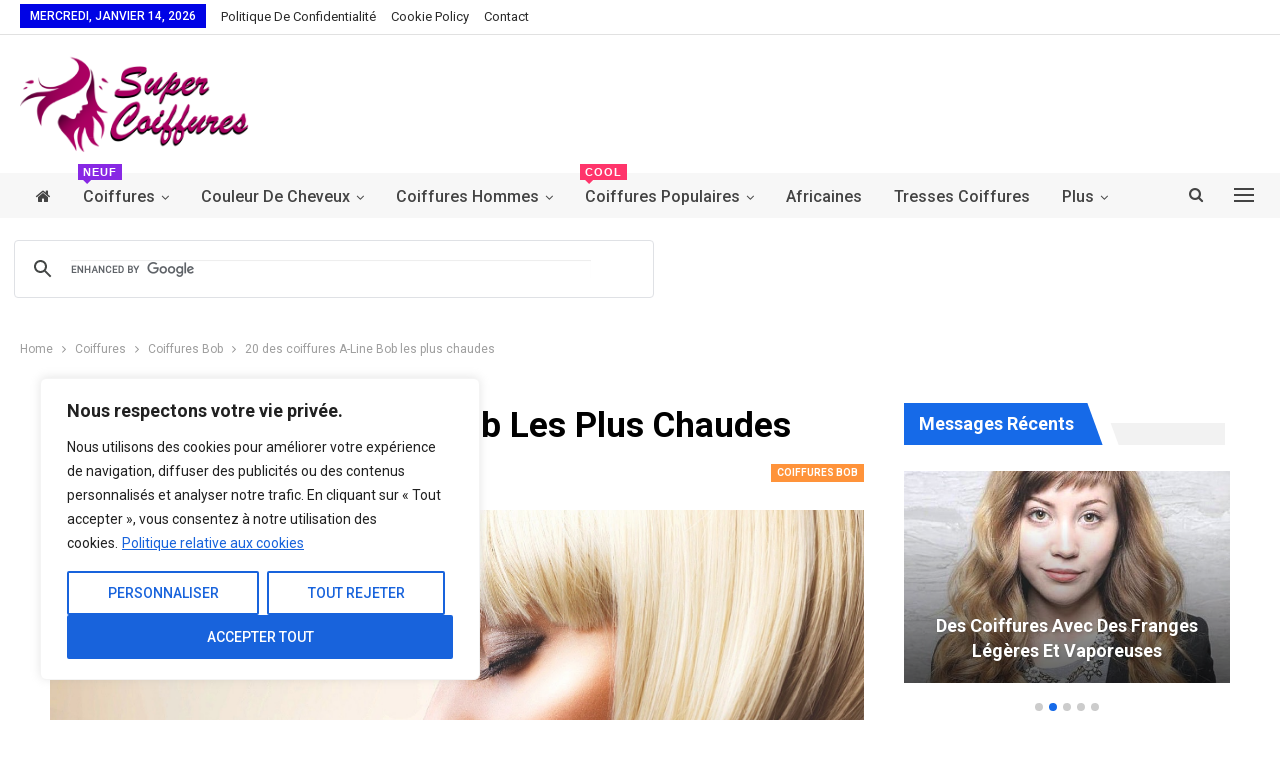

--- FILE ---
content_type: text/html; charset=UTF-8
request_url: https://supercoiffures.com/20-des-coiffures-a-line-bob-les-plus-chaudes
body_size: 62386
content:
	<!DOCTYPE html>
		<!--[if IE 8]>
	<html class="ie ie8" lang="fr-FR"> <![endif]-->
	<!--[if IE 9]>
	<html class="ie ie9" lang="fr-FR"> <![endif]-->
	<!--[if gt IE 9]><!-->
<html lang="fr-FR"> <!--<![endif]-->
	<head>
				<meta charset="UTF-8">
		<meta http-equiv="X-UA-Compatible" content="IE=edge">
		<meta name="viewport" content="width=device-width, initial-scale=1.0">
		<link rel="pingback" href="https://supercoiffures.com/xmlrpc.php"/>

		<meta name='robots' content='index, follow, max-image-preview:large, max-snippet:-1, max-video-preview:-1'/>

	<!-- This site is optimized with the Yoast SEO plugin v26.6 - https://yoast.com/wordpress/plugins/seo/ -->
	<title>20 des coiffures A-Line Bob les plus chaudes &#187; Supercoiffures.com</title>
	<link rel="canonical" href="https://supercoiffures.com/20-des-coiffures-a-line-bob-les-plus-chaudes"/>
	<meta property="og:locale" content="fr_FR"/>
	<meta property="og:type" content="article"/>
	<meta property="og:title" content="20 des coiffures A-Line Bob les plus chaudes &#187; Supercoiffures.com"/>
	<meta property="og:description" content="Découvrez l&rsquo;une des tendances les plus en vogue de cette année, à savoir les coiffures A-line Bob. Il brille vraiment à chaque forme de visage ou de texture de cheveux. Qu&rsquo;il s&rsquo;agisse de boucles à coiffer ou de vos boucles dorées droites et élégantes à placer correctement, la coupe A-line Bob convient à tous! Frisk [&hellip;]"/>
	<meta property="og:url" content="https://supercoiffures.com/20-des-coiffures-a-line-bob-les-plus-chaudes"/>
	<meta property="og:site_name" content="Supercoiffures.com"/>
	<meta property="article:published_time" content="2019-04-19T12:29:00+00:00"/>
	<meta property="og:image" content="https://supercoiffures.com/wp-content/uploads/2019/01/3ab136a97744972d9c542012bf88cf1e.jpg"/>
	<meta property="og:image:width" content="1881"/>
	<meta property="og:image:height" content="1058"/>
	<meta property="og:image:type" content="image/jpeg"/>
	<meta name="author" content="Linette Poulin"/>
	<meta name="twitter:card" content="summary_large_image"/>
	<meta name="twitter:label1" content="Écrit par"/>
	<meta name="twitter:data1" content="Linette Poulin"/>
	<meta name="twitter:label2" content="Durée de lecture estimée"/>
	<meta name="twitter:data2" content="5 minutes"/>
	<script type="application/ld+json" class="yoast-schema-graph">{"@context":"https://schema.org","@graph":[{"@type":"WebPage","@id":"https://supercoiffures.com/20-des-coiffures-a-line-bob-les-plus-chaudes","url":"https://supercoiffures.com/20-des-coiffures-a-line-bob-les-plus-chaudes","name":"20 des coiffures A-Line Bob les plus chaudes &#187; Supercoiffures.com","isPartOf":{"@id":"https://supercoiffures.com/#website"},"primaryImageOfPage":{"@id":"https://supercoiffures.com/20-des-coiffures-a-line-bob-les-plus-chaudes#primaryimage"},"image":{"@id":"https://supercoiffures.com/20-des-coiffures-a-line-bob-les-plus-chaudes#primaryimage"},"thumbnailUrl":"https://supercoiffures.com/wp-content/uploads/2019/01/3ab136a97744972d9c542012bf88cf1e.jpg","datePublished":"2019-04-19T12:29:00+00:00","author":{"@id":"https://supercoiffures.com/#/schema/person/12b413974c05e0a65dfde43fd58ee1dc"},"breadcrumb":{"@id":"https://supercoiffures.com/20-des-coiffures-a-line-bob-les-plus-chaudes#breadcrumb"},"inLanguage":"fr-FR","potentialAction":[{"@type":"ReadAction","target":["https://supercoiffures.com/20-des-coiffures-a-line-bob-les-plus-chaudes"]}]},{"@type":"ImageObject","inLanguage":"fr-FR","@id":"https://supercoiffures.com/20-des-coiffures-a-line-bob-les-plus-chaudes#primaryimage","url":"https://supercoiffures.com/wp-content/uploads/2019/01/3ab136a97744972d9c542012bf88cf1e.jpg","contentUrl":"https://supercoiffures.com/wp-content/uploads/2019/01/3ab136a97744972d9c542012bf88cf1e.jpg","width":1881,"height":1058},{"@type":"BreadcrumbList","@id":"https://supercoiffures.com/20-des-coiffures-a-line-bob-les-plus-chaudes#breadcrumb","itemListElement":[{"@type":"ListItem","position":1,"name":"Accueil","item":"https://supercoiffures.com/"},{"@type":"ListItem","position":2,"name":"20 des coiffures A-Line Bob les plus chaudes"}]},{"@type":"WebSite","@id":"https://supercoiffures.com/#website","url":"https://supercoiffures.com/","name":"Supercoiffures.com","description":"Le meilleur de la coiffure","potentialAction":[{"@type":"SearchAction","target":{"@type":"EntryPoint","urlTemplate":"https://supercoiffures.com/?s={search_term_string}"},"query-input":{"@type":"PropertyValueSpecification","valueRequired":true,"valueName":"search_term_string"}}],"inLanguage":"fr-FR"},{"@type":"Person","@id":"https://supercoiffures.com/#/schema/person/12b413974c05e0a65dfde43fd58ee1dc","name":"Linette Poulin","image":{"@type":"ImageObject","inLanguage":"fr-FR","@id":"https://supercoiffures.com/#/schema/person/image/","url":"https://secure.gravatar.com/avatar/fe7ff4bd1354d8ebde7b26a6fc12e06d0db646ec465264e8e7902f6082608160?s=96&d=mm&r=g","contentUrl":"https://secure.gravatar.com/avatar/fe7ff4bd1354d8ebde7b26a6fc12e06d0db646ec465264e8e7902f6082608160?s=96&d=mm&r=g","caption":"Linette Poulin"},"description":"Les coupes de cheveux sont quelque chose qui va nous donner un look parfait et cela améliore notre visage pour le rendre plus beau, de sorte que toutes les personnes du monde prennent des inspirations plus stylées et plus chaudes de notre site.","url":"https://supercoiffures.com/author/admin"}]}</script>
	<!-- / Yoast SEO plugin. -->


<link rel='dns-prefetch' href='//fonts.googleapis.com'/>
<link rel="alternate" type="application/rss+xml" title="Supercoiffures.com &raquo; Flux" href="https://supercoiffures.com/feed"/>
<link rel="alternate" type="application/rss+xml" title="Supercoiffures.com &raquo; Flux des commentaires" href="https://supercoiffures.com/comments/feed"/>
<link rel="alternate" type="application/rss+xml" title="Supercoiffures.com &raquo; 20 des coiffures A-Line Bob les plus chaudes Flux des commentaires" href="https://supercoiffures.com/20-des-coiffures-a-line-bob-les-plus-chaudes/feed"/>
<link rel="alternate" title="oEmbed (JSON)" type="application/json+oembed" href="https://supercoiffures.com/wp-json/oembed/1.0/embed?url=https%3A%2F%2Fsupercoiffures.com%2F20-des-coiffures-a-line-bob-les-plus-chaudes"/>
<link rel="alternate" title="oEmbed (XML)" type="text/xml+oembed" href="https://supercoiffures.com/wp-json/oembed/1.0/embed?url=https%3A%2F%2Fsupercoiffures.com%2F20-des-coiffures-a-line-bob-les-plus-chaudes&#038;format=xml"/>
<style id='wp-img-auto-sizes-contain-inline-css' type='text/css'>img:is([sizes=auto i],[sizes^="auto," i]){contain-intrinsic-size:3000px 1500px}</style>
<style id='wp-emoji-styles-inline-css' type='text/css'>img.wp-smiley,img.emoji{display:inline!important;border:none!important;box-shadow:none!important;height:1em!important;width:1em!important;margin:0 .07em!important;vertical-align:-.1em!important;background:none!important;padding:0!important}</style>
<style id='wp-block-library-inline-css' type='text/css'>:root{--wp-block-synced-color:#7a00df;--wp-block-synced-color--rgb:122 , 0 , 223;--wp-bound-block-color:var(--wp-block-synced-color);--wp-editor-canvas-background:#ddd;--wp-admin-theme-color:#007cba;--wp-admin-theme-color--rgb:0 , 124 , 186;--wp-admin-theme-color-darker-10:#006ba1;--wp-admin-theme-color-darker-10--rgb:0 , 107 , 160.5;--wp-admin-theme-color-darker-20:#005a87;--wp-admin-theme-color-darker-20--rgb:0 , 90 , 135;--wp-admin-border-width-focus:2px}@media (min-resolution:192dpi){:root{--wp-admin-border-width-focus:1.5px}}.wp-element-button{cursor:pointer}:root .has-very-light-gray-background-color{background-color:#eee}:root .has-very-dark-gray-background-color{background-color:#313131}:root .has-very-light-gray-color{color:#eee}:root .has-very-dark-gray-color{color:#313131}:root .has-vivid-green-cyan-to-vivid-cyan-blue-gradient-background{background:linear-gradient(135deg,#00d084,#0693e3)}:root .has-purple-crush-gradient-background{background:linear-gradient(135deg,#34e2e4,#4721fb 50%,#ab1dfe)}:root .has-hazy-dawn-gradient-background{background:linear-gradient(135deg,#faaca8,#dad0ec)}:root .has-subdued-olive-gradient-background{background:linear-gradient(135deg,#fafae1,#67a671)}:root .has-atomic-cream-gradient-background{background:linear-gradient(135deg,#fdd79a,#004a59)}:root .has-nightshade-gradient-background{background:linear-gradient(135deg,#330968,#31cdcf)}:root .has-midnight-gradient-background{background:linear-gradient(135deg,#020381,#2874fc)}:root{--wp--preset--font-size--normal:16px;--wp--preset--font-size--huge:42px}.has-regular-font-size{font-size:1em}.has-larger-font-size{font-size:2.625em}.has-normal-font-size{font-size:var(--wp--preset--font-size--normal)}.has-huge-font-size{font-size:var(--wp--preset--font-size--huge)}.has-text-align-center{text-align:center}.has-text-align-left{text-align:left}.has-text-align-right{text-align:right}.has-fit-text{white-space:nowrap!important}#end-resizable-editor-section{display:none}.aligncenter{clear:both}.items-justified-left{justify-content:flex-start}.items-justified-center{justify-content:center}.items-justified-right{justify-content:flex-end}.items-justified-space-between{justify-content:space-between}.screen-reader-text{border:0;clip-path:inset(50%);height:1px;margin:-1px;overflow:hidden;padding:0;position:absolute;width:1px;word-wrap:normal!important}.screen-reader-text:focus{background-color:#ddd;clip-path:none;color:#444;display:block;font-size:1em;height:auto;left:5px;line-height:normal;padding:15px 23px 14px;text-decoration:none;top:5px;width:auto;z-index:100000}html :where(.has-border-color){border-style:solid}html :where([style*=border-top-color]){border-top-style:solid}html :where([style*=border-right-color]){border-right-style:solid}html :where([style*=border-bottom-color]){border-bottom-style:solid}html :where([style*=border-left-color]){border-left-style:solid}html :where([style*=border-width]){border-style:solid}html :where([style*=border-top-width]){border-top-style:solid}html :where([style*=border-right-width]){border-right-style:solid}html :where([style*=border-bottom-width]){border-bottom-style:solid}html :where([style*=border-left-width]){border-left-style:solid}html :where(img[class*=wp-image-]){height:auto;max-width:100%}:where(figure){margin:0 0 1em}html :where(.is-position-sticky){--wp-admin--admin-bar--position-offset:var(--wp-admin--admin-bar--height,0)}@media screen and (max-width:600px){html :where(.is-position-sticky){--wp-admin--admin-bar--position-offset:0}}</style><style id='global-styles-inline-css' type='text/css'>:root{--wp--preset--aspect-ratio--square:1;--wp--preset--aspect-ratio--4-3: 4/3;--wp--preset--aspect-ratio--3-4: 3/4;--wp--preset--aspect-ratio--3-2: 3/2;--wp--preset--aspect-ratio--2-3: 2/3;--wp--preset--aspect-ratio--16-9: 16/9;--wp--preset--aspect-ratio--9-16: 9/16;--wp--preset--color--black:#000;--wp--preset--color--cyan-bluish-gray:#abb8c3;--wp--preset--color--white:#fff;--wp--preset--color--pale-pink:#f78da7;--wp--preset--color--vivid-red:#cf2e2e;--wp--preset--color--luminous-vivid-orange:#ff6900;--wp--preset--color--luminous-vivid-amber:#fcb900;--wp--preset--color--light-green-cyan:#7bdcb5;--wp--preset--color--vivid-green-cyan:#00d084;--wp--preset--color--pale-cyan-blue:#8ed1fc;--wp--preset--color--vivid-cyan-blue:#0693e3;--wp--preset--color--vivid-purple:#9b51e0;--wp--preset--gradient--vivid-cyan-blue-to-vivid-purple:linear-gradient(135deg,#0693e3 0%,#9b51e0 100%);--wp--preset--gradient--light-green-cyan-to-vivid-green-cyan:linear-gradient(135deg,#7adcb4 0%,#00d082 100%);--wp--preset--gradient--luminous-vivid-amber-to-luminous-vivid-orange:linear-gradient(135deg,#fcb900 0%,#ff6900 100%);--wp--preset--gradient--luminous-vivid-orange-to-vivid-red:linear-gradient(135deg,#ff6900 0%,#cf2e2e 100%);--wp--preset--gradient--very-light-gray-to-cyan-bluish-gray:linear-gradient(135deg,#eee 0%,#a9b8c3 100%);--wp--preset--gradient--cool-to-warm-spectrum:linear-gradient(135deg,#4aeadc 0%,#9778d1 20%,#cf2aba 40%,#ee2c82 60%,#fb6962 80%,#fef84c 100%);--wp--preset--gradient--blush-light-purple:linear-gradient(135deg,#ffceec 0%,#9896f0 100%);--wp--preset--gradient--blush-bordeaux:linear-gradient(135deg,#fecda5 0%,#fe2d2d 50%,#6b003e 100%);--wp--preset--gradient--luminous-dusk:linear-gradient(135deg,#ffcb70 0%,#c751c0 50%,#4158d0 100%);--wp--preset--gradient--pale-ocean:linear-gradient(135deg,#fff5cb 0%,#b6e3d4 50%,#33a7b5 100%);--wp--preset--gradient--electric-grass:linear-gradient(135deg,#caf880 0%,#71ce7e 100%);--wp--preset--gradient--midnight:linear-gradient(135deg,#020381 0%,#2874fc 100%);--wp--preset--font-size--small:13px;--wp--preset--font-size--medium:20px;--wp--preset--font-size--large:36px;--wp--preset--font-size--x-large:42px;--wp--preset--spacing--20:.44rem;--wp--preset--spacing--30:.67rem;--wp--preset--spacing--40:1rem;--wp--preset--spacing--50:1.5rem;--wp--preset--spacing--60:2.25rem;--wp--preset--spacing--70:3.38rem;--wp--preset--spacing--80:5.06rem;--wp--preset--shadow--natural:6px 6px 9px rgba(0,0,0,.2);--wp--preset--shadow--deep:12px 12px 50px rgba(0,0,0,.4);--wp--preset--shadow--sharp:6px 6px 0 rgba(0,0,0,.2);--wp--preset--shadow--outlined:6px 6px 0 -3px #fff , 6px 6px #000;--wp--preset--shadow--crisp:6px 6px 0 #000}:where(.is-layout-flex){gap:.5em}:where(.is-layout-grid){gap:.5em}body .is-layout-flex{display:flex}.is-layout-flex{flex-wrap:wrap;align-items:center}.is-layout-flex > :is(*, div){margin:0}body .is-layout-grid{display:grid}.is-layout-grid > :is(*, div){margin:0}:where(.wp-block-columns.is-layout-flex){gap:2em}:where(.wp-block-columns.is-layout-grid){gap:2em}:where(.wp-block-post-template.is-layout-flex){gap:1.25em}:where(.wp-block-post-template.is-layout-grid){gap:1.25em}.has-black-color{color:var(--wp--preset--color--black)!important}.has-cyan-bluish-gray-color{color:var(--wp--preset--color--cyan-bluish-gray)!important}.has-white-color{color:var(--wp--preset--color--white)!important}.has-pale-pink-color{color:var(--wp--preset--color--pale-pink)!important}.has-vivid-red-color{color:var(--wp--preset--color--vivid-red)!important}.has-luminous-vivid-orange-color{color:var(--wp--preset--color--luminous-vivid-orange)!important}.has-luminous-vivid-amber-color{color:var(--wp--preset--color--luminous-vivid-amber)!important}.has-light-green-cyan-color{color:var(--wp--preset--color--light-green-cyan)!important}.has-vivid-green-cyan-color{color:var(--wp--preset--color--vivid-green-cyan)!important}.has-pale-cyan-blue-color{color:var(--wp--preset--color--pale-cyan-blue)!important}.has-vivid-cyan-blue-color{color:var(--wp--preset--color--vivid-cyan-blue)!important}.has-vivid-purple-color{color:var(--wp--preset--color--vivid-purple)!important}.has-black-background-color{background-color:var(--wp--preset--color--black)!important}.has-cyan-bluish-gray-background-color{background-color:var(--wp--preset--color--cyan-bluish-gray)!important}.has-white-background-color{background-color:var(--wp--preset--color--white)!important}.has-pale-pink-background-color{background-color:var(--wp--preset--color--pale-pink)!important}.has-vivid-red-background-color{background-color:var(--wp--preset--color--vivid-red)!important}.has-luminous-vivid-orange-background-color{background-color:var(--wp--preset--color--luminous-vivid-orange)!important}.has-luminous-vivid-amber-background-color{background-color:var(--wp--preset--color--luminous-vivid-amber)!important}.has-light-green-cyan-background-color{background-color:var(--wp--preset--color--light-green-cyan)!important}.has-vivid-green-cyan-background-color{background-color:var(--wp--preset--color--vivid-green-cyan)!important}.has-pale-cyan-blue-background-color{background-color:var(--wp--preset--color--pale-cyan-blue)!important}.has-vivid-cyan-blue-background-color{background-color:var(--wp--preset--color--vivid-cyan-blue)!important}.has-vivid-purple-background-color{background-color:var(--wp--preset--color--vivid-purple)!important}.has-black-border-color{border-color:var(--wp--preset--color--black)!important}.has-cyan-bluish-gray-border-color{border-color:var(--wp--preset--color--cyan-bluish-gray)!important}.has-white-border-color{border-color:var(--wp--preset--color--white)!important}.has-pale-pink-border-color{border-color:var(--wp--preset--color--pale-pink)!important}.has-vivid-red-border-color{border-color:var(--wp--preset--color--vivid-red)!important}.has-luminous-vivid-orange-border-color{border-color:var(--wp--preset--color--luminous-vivid-orange)!important}.has-luminous-vivid-amber-border-color{border-color:var(--wp--preset--color--luminous-vivid-amber)!important}.has-light-green-cyan-border-color{border-color:var(--wp--preset--color--light-green-cyan)!important}.has-vivid-green-cyan-border-color{border-color:var(--wp--preset--color--vivid-green-cyan)!important}.has-pale-cyan-blue-border-color{border-color:var(--wp--preset--color--pale-cyan-blue)!important}.has-vivid-cyan-blue-border-color{border-color:var(--wp--preset--color--vivid-cyan-blue)!important}.has-vivid-purple-border-color{border-color:var(--wp--preset--color--vivid-purple)!important}.has-vivid-cyan-blue-to-vivid-purple-gradient-background{background:var(--wp--preset--gradient--vivid-cyan-blue-to-vivid-purple)!important}.has-light-green-cyan-to-vivid-green-cyan-gradient-background{background:var(--wp--preset--gradient--light-green-cyan-to-vivid-green-cyan)!important}.has-luminous-vivid-amber-to-luminous-vivid-orange-gradient-background{background:var(--wp--preset--gradient--luminous-vivid-amber-to-luminous-vivid-orange)!important}.has-luminous-vivid-orange-to-vivid-red-gradient-background{background:var(--wp--preset--gradient--luminous-vivid-orange-to-vivid-red)!important}.has-very-light-gray-to-cyan-bluish-gray-gradient-background{background:var(--wp--preset--gradient--very-light-gray-to-cyan-bluish-gray)!important}.has-cool-to-warm-spectrum-gradient-background{background:var(--wp--preset--gradient--cool-to-warm-spectrum)!important}.has-blush-light-purple-gradient-background{background:var(--wp--preset--gradient--blush-light-purple)!important}.has-blush-bordeaux-gradient-background{background:var(--wp--preset--gradient--blush-bordeaux)!important}.has-luminous-dusk-gradient-background{background:var(--wp--preset--gradient--luminous-dusk)!important}.has-pale-ocean-gradient-background{background:var(--wp--preset--gradient--pale-ocean)!important}.has-electric-grass-gradient-background{background:var(--wp--preset--gradient--electric-grass)!important}.has-midnight-gradient-background{background:var(--wp--preset--gradient--midnight)!important}.has-small-font-size{font-size:var(--wp--preset--font-size--small)!important}.has-medium-font-size{font-size:var(--wp--preset--font-size--medium)!important}.has-large-font-size{font-size:var(--wp--preset--font-size--large)!important}.has-x-large-font-size{font-size:var(--wp--preset--font-size--x-large)!important}</style>

<style id='classic-theme-styles-inline-css' type='text/css'>.wp-block-button__link{color:#fff;background-color:#32373c;border-radius:9999px;box-shadow:none;text-decoration:none;padding:calc(.667em + 2px) calc(1.333em + 2px);font-size:1.125em}.wp-block-file__button{background:#32373c;color:#fff;text-decoration:none}</style>
<link rel='stylesheet' id='dashicons-css' href='https://supercoiffures.com/wp-includes/css/dashicons.min.css?ver=6.9' type='text/css' media='all'/>
<link rel='stylesheet' id='admin-bar-css' href='https://supercoiffures.com/wp-includes/css/admin-bar.min.css?ver=6.9' type='text/css' media='all'/>
<style id='admin-bar-inline-css' type='text/css'>#p404RedirectChart .canvasjs-chart-credit{display:none!important}#p404RedirectChart canvas{border-radius:6px}.p404-redirect-adminbar-weekly-title{font-weight:bold;font-size:14px;color:#fff;margin-bottom:6px}#wpadminbar #wp-admin-bar-p404_free_top_button .ab-icon:before{content:"\f103";color:#dc3545;top:3px}#wp-admin-bar-p404_free_top_button .ab-item{min-width:80px!important;padding:0!important}.p404-redirect-adminbar-dropdown-wrap{min-width:0;padding:0;position:static!important}#wpadminbar #wp-admin-bar-p404_free_top_button_dropdown{position:static!important}#wpadminbar #wp-admin-bar-p404_free_top_button_dropdown .ab-item{padding:0!important;margin:0!important}.p404-redirect-dropdown-container{min-width:340px;padding:18px 18px 12px 18px;background:#23282d!important;color:#fff;border-radius:12px;box-shadow:0 8px 32px rgba(0,0,0,.25);margin-top:10px;position:relative!important;z-index:999999!important;display:block!important;border:1px solid #444}#wpadminbar #wp-admin-bar-p404_free_top_button .p404-redirect-dropdown-container{display:none!important}#wpadminbar #wp-admin-bar-p404_free_top_button:hover .p404-redirect-dropdown-container{display:block!important}#wpadminbar #wp-admin-bar-p404_free_top_button:hover #wp-admin-bar-p404_free_top_button_dropdown .p404-redirect-dropdown-container{display:block!important}.p404-redirect-card{background:#2c3338;border-radius:8px;padding:18px 18px 12px 18px;box-shadow:0 2px 8px rgba(0,0,0,.07);display:flex;flex-direction:column;align-items:flex-start;border:1px solid #444}.p404-redirect-btn{display:inline-block;background:#dc3545;color:#fff!important;font-weight:bold;padding:5px 22px;border-radius:8px;text-decoration:none;font-size:17px;transition:background .2s , box-shadow .2s;margin-top:8px;box-shadow:0 2px 8px rgba(220,53,69,.15);text-align:center;line-height:1.6}.p404-redirect-btn:hover{background:#c82333;color:#fff!important;box-shadow:0 4px 16px rgba(220,53,69,.25)}#wpadminbar .ab-top-menu>li:hover>.ab-item,#wpadminbar .ab-top-menu>li.hover>.ab-item{z-index:auto}#wpadminbar #wp-admin-bar-p404_free_top_button:hover>.ab-item{z-index:999998!important}</style>
<link rel='stylesheet' id='contact-form-7-css' href='https://supercoiffures.com/wp-content/plugins/contact-form-7/includes/css/styles.css?ver=6.1.4' type='text/css' media='all'/>
<link rel='stylesheet' id='frizzly-lib-font-awesome-css' href='https://supercoiffures.com/wp-content/plugins/frizzly/css/libs/font-awesome/css/font-awesome.css?ver=1.1.0' type='text/css' media='all'/>
<link rel='stylesheet' id='frizzly-client-css' href='https://supercoiffures.com/wp-content/plugins/frizzly/css/frizzly.client.css?ver=1.1.0' type='text/css' media='all'/>
<link rel='stylesheet' id='better-framework-main-fonts-css' href='https://fonts.googleapis.com/css?family=Roboto:400,700,500,400italic%7COpen+Sans:400&#038;display=swap' type='text/css' media='all'/>
<script type="text/javascript" id="cookie-law-info-js-extra">//<![CDATA[
var _ckyConfig={"_ipData":[],"_assetsURL":"https://supercoiffures.com/wp-content/plugins/cookie-law-info/lite/frontend/images/","_publicURL":"https://supercoiffures.com","_expiry":"365","_categories":[{"name":"N\u00e9cessaire","slug":"necessary","isNecessary":true,"ccpaDoNotSell":true,"cookies":[],"active":true,"defaultConsent":{"gdpr":true,"ccpa":true}},{"name":"Fonctionnelle","slug":"functional","isNecessary":false,"ccpaDoNotSell":true,"cookies":[],"active":true,"defaultConsent":{"gdpr":false,"ccpa":false}},{"name":"Analytique","slug":"analytics","isNecessary":false,"ccpaDoNotSell":true,"cookies":[],"active":true,"defaultConsent":{"gdpr":false,"ccpa":false}},{"name":"Performance","slug":"performance","isNecessary":false,"ccpaDoNotSell":true,"cookies":[],"active":true,"defaultConsent":{"gdpr":false,"ccpa":false}},{"name":"Publicit\u00e9","slug":"advertisement","isNecessary":false,"ccpaDoNotSell":true,"cookies":[],"active":true,"defaultConsent":{"gdpr":false,"ccpa":false}}],"_activeLaw":"gdpr","_rootDomain":"","_block":"1","_showBanner":"1","_bannerConfig":{"settings":{"type":"box","preferenceCenterType":"popup","position":"bottom-left","applicableLaw":"gdpr"},"behaviours":{"reloadBannerOnAccept":false,"loadAnalyticsByDefault":false,"animations":{"onLoad":"animate","onHide":"sticky"}},"config":{"revisitConsent":{"status":true,"tag":"revisit-consent","position":"bottom-left","meta":{"url":"#"},"styles":{"background-color":"#0056A7"},"elements":{"title":{"type":"text","tag":"revisit-consent-title","status":true,"styles":{"color":"#0056a7"}}}},"preferenceCenter":{"toggle":{"status":true,"tag":"detail-category-toggle","type":"toggle","states":{"active":{"styles":{"background-color":"#1863DC"}},"inactive":{"styles":{"background-color":"#D0D5D2"}}}}},"categoryPreview":{"status":false,"toggle":{"status":true,"tag":"detail-category-preview-toggle","type":"toggle","states":{"active":{"styles":{"background-color":"#1863DC"}},"inactive":{"styles":{"background-color":"#D0D5D2"}}}}},"videoPlaceholder":{"status":true,"styles":{"background-color":"#000000","border-color":"#000000","color":"#ffffff"}},"readMore":{"status":true,"tag":"readmore-button","type":"link","meta":{"noFollow":true,"newTab":true},"styles":{"color":"#1863DC","background-color":"transparent","border-color":"transparent"}},"showMore":{"status":true,"tag":"show-desc-button","type":"button","styles":{"color":"#1863DC"}},"showLess":{"status":true,"tag":"hide-desc-button","type":"button","styles":{"color":"#1863DC"}},"alwaysActive":{"status":true,"tag":"always-active","styles":{"color":"#008000"}},"manualLinks":{"status":true,"tag":"manual-links","type":"link","styles":{"color":"#1863DC"}},"auditTable":{"status":true},"optOption":{"status":true,"toggle":{"status":true,"tag":"optout-option-toggle","type":"toggle","states":{"active":{"styles":{"background-color":"#1863dc"}},"inactive":{"styles":{"background-color":"#FFFFFF"}}}}}}},"_version":"3.3.9.1","_logConsent":"1","_tags":[{"tag":"accept-button","styles":{"color":"#FFFFFF","background-color":"#1863DC","border-color":"#1863DC"}},{"tag":"reject-button","styles":{"color":"#1863DC","background-color":"transparent","border-color":"#1863DC"}},{"tag":"settings-button","styles":{"color":"#1863DC","background-color":"transparent","border-color":"#1863DC"}},{"tag":"readmore-button","styles":{"color":"#1863DC","background-color":"transparent","border-color":"transparent"}},{"tag":"donotsell-button","styles":{"color":"#1863DC","background-color":"transparent","border-color":"transparent"}},{"tag":"show-desc-button","styles":{"color":"#1863DC"}},{"tag":"hide-desc-button","styles":{"color":"#1863DC"}},{"tag":"cky-always-active","styles":[]},{"tag":"cky-link","styles":[]},{"tag":"accept-button","styles":{"color":"#FFFFFF","background-color":"#1863DC","border-color":"#1863DC"}},{"tag":"revisit-consent","styles":{"background-color":"#0056A7"}}],"_shortCodes":[{"key":"cky_readmore","content":"\u003Ca href=\"#\" class=\"cky-policy\" aria-label=\"Politique relative aux cookies\" target=\"_blank\" rel=\"noopener\" data-cky-tag=\"readmore-button\"\u003EPolitique relative aux cookies\u003C/a\u003E","tag":"readmore-button","status":true,"attributes":{"rel":"nofollow","target":"_blank"}},{"key":"cky_show_desc","content":"\u003Cbutton class=\"cky-show-desc-btn\" data-cky-tag=\"show-desc-button\" aria-label=\"Afficher plus\"\u003EAfficher plus\u003C/button\u003E","tag":"show-desc-button","status":true,"attributes":[]},{"key":"cky_hide_desc","content":"\u003Cbutton class=\"cky-show-desc-btn\" data-cky-tag=\"hide-desc-button\" aria-label=\"Afficher moins\"\u003EAfficher moins\u003C/button\u003E","tag":"hide-desc-button","status":true,"attributes":[]},{"key":"cky_optout_show_desc","content":"[cky_optout_show_desc]","tag":"optout-show-desc-button","status":true,"attributes":[]},{"key":"cky_optout_hide_desc","content":"[cky_optout_hide_desc]","tag":"optout-hide-desc-button","status":true,"attributes":[]},{"key":"cky_category_toggle_label","content":"[cky_{{status}}_category_label] [cky_preference_{{category_slug}}_title]","tag":"","status":true,"attributes":[]},{"key":"cky_enable_category_label","content":"Activer","tag":"","status":true,"attributes":[]},{"key":"cky_disable_category_label","content":"D\u00e9sactiver","tag":"","status":true,"attributes":[]},{"key":"cky_video_placeholder","content":"\u003Cdiv class=\"video-placeholder-normal\" data-cky-tag=\"video-placeholder\" id=\"[UNIQUEID]\"\u003E\u003Cp class=\"video-placeholder-text-normal\" data-cky-tag=\"placeholder-title\"\u003EVeuillez accepter le consentement des cookies\u003C/p\u003E\u003C/div\u003E","tag":"","status":true,"attributes":[]},{"key":"cky_enable_optout_label","content":"Activer","tag":"","status":true,"attributes":[]},{"key":"cky_disable_optout_label","content":"D\u00e9sactiver","tag":"","status":true,"attributes":[]},{"key":"cky_optout_toggle_label","content":"[cky_{{status}}_optout_label] [cky_optout_option_title]","tag":"","status":true,"attributes":[]},{"key":"cky_optout_option_title","content":"Ne pas vendre ou partager mes informations personnelles","tag":"","status":true,"attributes":[]},{"key":"cky_optout_close_label","content":"Fermer","tag":"","status":true,"attributes":[]},{"key":"cky_preference_close_label","content":"Fermer","tag":"","status":true,"attributes":[]}],"_rtl":"","_language":"fr","_providersToBlock":[]};var _ckyStyles={"css":".cky-overlay{background: #000000; opacity: 0.4; position: fixed; top: 0; left: 0; width: 100%; height: 100%; z-index: 99999999;}.cky-hide{display: none;}.cky-btn-revisit-wrapper{display: flex; align-items: center; justify-content: center; background: #0056a7; width: 45px; height: 45px; border-radius: 50%; position: fixed; z-index: 999999; cursor: pointer;}.cky-revisit-bottom-left{bottom: 15px; left: 15px;}.cky-revisit-bottom-right{bottom: 15px; right: 15px;}.cky-btn-revisit-wrapper .cky-btn-revisit{display: flex; align-items: center; justify-content: center; background: none; border: none; cursor: pointer; position: relative; margin: 0; padding: 0;}.cky-btn-revisit-wrapper .cky-btn-revisit img{max-width: fit-content; margin: 0; height: 30px; width: 30px;}.cky-revisit-bottom-left:hover::before{content: attr(data-tooltip); position: absolute; background: #4e4b66; color: #ffffff; left: calc(100% + 7px); font-size: 12px; line-height: 16px; width: max-content; padding: 4px 8px; border-radius: 4px;}.cky-revisit-bottom-left:hover::after{position: absolute; content: \"\"; border: 5px solid transparent; left: calc(100% + 2px); border-left-width: 0; border-right-color: #4e4b66;}.cky-revisit-bottom-right:hover::before{content: attr(data-tooltip); position: absolute; background: #4e4b66; color: #ffffff; right: calc(100% + 7px); font-size: 12px; line-height: 16px; width: max-content; padding: 4px 8px; border-radius: 4px;}.cky-revisit-bottom-right:hover::after{position: absolute; content: \"\"; border: 5px solid transparent; right: calc(100% + 2px); border-right-width: 0; border-left-color: #4e4b66;}.cky-revisit-hide{display: none;}.cky-consent-container{position: fixed; width: 440px; box-sizing: border-box; z-index: 9999999; border-radius: 6px;}.cky-consent-container .cky-consent-bar{background: #ffffff; border: 1px solid; padding: 20px 26px; box-shadow: 0 -1px 10px 0 #acabab4d; border-radius: 6px;}.cky-box-bottom-left{bottom: 40px; left: 40px;}.cky-box-bottom-right{bottom: 40px; right: 40px;}.cky-box-top-left{top: 40px; left: 40px;}.cky-box-top-right{top: 40px; right: 40px;}.cky-custom-brand-logo-wrapper .cky-custom-brand-logo{width: 100px; height: auto; margin: 0 0 12px 0;}.cky-notice .cky-title{color: #212121; font-weight: 700; font-size: 18px; line-height: 24px; margin: 0 0 12px 0;}.cky-notice-des *,.cky-preference-content-wrapper *,.cky-accordion-header-des *,.cky-gpc-wrapper .cky-gpc-desc *{font-size: 14px;}.cky-notice-des{color: #212121; font-size: 14px; line-height: 24px; font-weight: 400;}.cky-notice-des img{height: 25px; width: 25px;}.cky-consent-bar .cky-notice-des p,.cky-gpc-wrapper .cky-gpc-desc p,.cky-preference-body-wrapper .cky-preference-content-wrapper p,.cky-accordion-header-wrapper .cky-accordion-header-des p,.cky-cookie-des-table li div:last-child p{color: inherit; margin-top: 0; overflow-wrap: break-word;}.cky-notice-des P:last-child,.cky-preference-content-wrapper p:last-child,.cky-cookie-des-table li div:last-child p:last-child,.cky-gpc-wrapper .cky-gpc-desc p:last-child{margin-bottom: 0;}.cky-notice-des a.cky-policy,.cky-notice-des button.cky-policy{font-size: 14px; color: #1863dc; white-space: nowrap; cursor: pointer; background: transparent; border: 1px solid; text-decoration: underline;}.cky-notice-des button.cky-policy{padding: 0;}.cky-notice-des a.cky-policy:focus-visible,.cky-notice-des button.cky-policy:focus-visible,.cky-preference-content-wrapper .cky-show-desc-btn:focus-visible,.cky-accordion-header .cky-accordion-btn:focus-visible,.cky-preference-header .cky-btn-close:focus-visible,.cky-switch input[type=\"checkbox\"]:focus-visible,.cky-footer-wrapper a:focus-visible,.cky-btn:focus-visible{outline: 2px solid #1863dc; outline-offset: 2px;}.cky-btn:focus:not(:focus-visible),.cky-accordion-header .cky-accordion-btn:focus:not(:focus-visible),.cky-preference-content-wrapper .cky-show-desc-btn:focus:not(:focus-visible),.cky-btn-revisit-wrapper .cky-btn-revisit:focus:not(:focus-visible),.cky-preference-header .cky-btn-close:focus:not(:focus-visible),.cky-consent-bar .cky-banner-btn-close:focus:not(:focus-visible){outline: 0;}button.cky-show-desc-btn:not(:hover):not(:active){color: #1863dc; background: transparent;}button.cky-accordion-btn:not(:hover):not(:active),button.cky-banner-btn-close:not(:hover):not(:active),button.cky-btn-revisit:not(:hover):not(:active),button.cky-btn-close:not(:hover):not(:active){background: transparent;}.cky-consent-bar button:hover,.cky-modal.cky-modal-open button:hover,.cky-consent-bar button:focus,.cky-modal.cky-modal-open button:focus{text-decoration: none;}.cky-notice-btn-wrapper{display: flex; justify-content: flex-start; align-items: center; flex-wrap: wrap; margin-top: 16px;}.cky-notice-btn-wrapper .cky-btn{text-shadow: none; box-shadow: none;}.cky-btn{flex: auto; max-width: 100%; font-size: 14px; font-family: inherit; line-height: 24px; padding: 8px; font-weight: 500; margin: 0 8px 0 0; border-radius: 2px; cursor: pointer; text-align: center; text-transform: none; min-height: 0;}.cky-btn:hover{opacity: 0.8;}.cky-btn-customize{color: #1863dc; background: transparent; border: 2px solid #1863dc;}.cky-btn-reject{color: #1863dc; background: transparent; border: 2px solid #1863dc;}.cky-btn-accept{background: #1863dc; color: #ffffff; border: 2px solid #1863dc;}.cky-btn:last-child{margin-right: 0;}@media (max-width: 576px){.cky-box-bottom-left{bottom: 0; left: 0;}.cky-box-bottom-right{bottom: 0; right: 0;}.cky-box-top-left{top: 0; left: 0;}.cky-box-top-right{top: 0; right: 0;}}@media (max-width: 440px){.cky-box-bottom-left, .cky-box-bottom-right, .cky-box-top-left, .cky-box-top-right{width: 100%; max-width: 100%;}.cky-consent-container .cky-consent-bar{padding: 20px 0;}.cky-custom-brand-logo-wrapper, .cky-notice .cky-title, .cky-notice-des, .cky-notice-btn-wrapper{padding: 0 24px;}.cky-notice-des{max-height: 40vh; overflow-y: scroll;}.cky-notice-btn-wrapper{flex-direction: column; margin-top: 0;}.cky-btn{width: 100%; margin: 10px 0 0 0;}.cky-notice-btn-wrapper .cky-btn-customize{order: 2;}.cky-notice-btn-wrapper .cky-btn-reject{order: 3;}.cky-notice-btn-wrapper .cky-btn-accept{order: 1; margin-top: 16px;}}@media (max-width: 352px){.cky-notice .cky-title{font-size: 16px;}.cky-notice-des *{font-size: 12px;}.cky-notice-des, .cky-btn{font-size: 12px;}}.cky-modal.cky-modal-open{display: flex; visibility: visible; -webkit-transform: translate(-50%, -50%); -moz-transform: translate(-50%, -50%); -ms-transform: translate(-50%, -50%); -o-transform: translate(-50%, -50%); transform: translate(-50%, -50%); top: 50%; left: 50%; transition: all 1s ease;}.cky-modal{box-shadow: 0 32px 68px rgba(0, 0, 0, 0.3); margin: 0 auto; position: fixed; max-width: 100%; background: #ffffff; top: 50%; box-sizing: border-box; border-radius: 6px; z-index: 999999999; color: #212121; -webkit-transform: translate(-50%, 100%); -moz-transform: translate(-50%, 100%); -ms-transform: translate(-50%, 100%); -o-transform: translate(-50%, 100%); transform: translate(-50%, 100%); visibility: hidden; transition: all 0s ease;}.cky-preference-center{max-height: 79vh; overflow: hidden; width: 845px; overflow: hidden; flex: 1 1 0; display: flex; flex-direction: column; border-radius: 6px;}.cky-preference-header{display: flex; align-items: center; justify-content: space-between; padding: 22px 24px; border-bottom: 1px solid;}.cky-preference-header .cky-preference-title{font-size: 18px; font-weight: 700; line-height: 24px;}.cky-preference-header .cky-btn-close{margin: 0; cursor: pointer; vertical-align: middle; padding: 0; background: none; border: none; width: auto; height: auto; min-height: 0; line-height: 0; text-shadow: none; box-shadow: none;}.cky-preference-header .cky-btn-close img{margin: 0; height: 10px; width: 10px;}.cky-preference-body-wrapper{padding: 0 24px; flex: 1; overflow: auto; box-sizing: border-box;}.cky-preference-content-wrapper,.cky-gpc-wrapper .cky-gpc-desc{font-size: 14px; line-height: 24px; font-weight: 400; padding: 12px 0;}.cky-preference-content-wrapper{border-bottom: 1px solid;}.cky-preference-content-wrapper img{height: 25px; width: 25px;}.cky-preference-content-wrapper .cky-show-desc-btn{font-size: 14px; font-family: inherit; color: #1863dc; text-decoration: none; line-height: 24px; padding: 0; margin: 0; white-space: nowrap; cursor: pointer; background: transparent; border-color: transparent; text-transform: none; min-height: 0; text-shadow: none; box-shadow: none;}.cky-accordion-wrapper{margin-bottom: 10px;}.cky-accordion{border-bottom: 1px solid;}.cky-accordion:last-child{border-bottom: none;}.cky-accordion .cky-accordion-item{display: flex; margin-top: 10px;}.cky-accordion .cky-accordion-body{display: none;}.cky-accordion.cky-accordion-active .cky-accordion-body{display: block; padding: 0 22px; margin-bottom: 16px;}.cky-accordion-header-wrapper{cursor: pointer; width: 100%;}.cky-accordion-item .cky-accordion-header{display: flex; justify-content: space-between; align-items: center;}.cky-accordion-header .cky-accordion-btn{font-size: 16px; font-family: inherit; color: #212121; line-height: 24px; background: none; border: none; font-weight: 700; padding: 0; margin: 0; cursor: pointer; text-transform: none; min-height: 0; text-shadow: none; box-shadow: none;}.cky-accordion-header .cky-always-active{color: #008000; font-weight: 600; line-height: 24px; font-size: 14px;}.cky-accordion-header-des{font-size: 14px; line-height: 24px; margin: 10px 0 16px 0;}.cky-accordion-chevron{margin-right: 22px; position: relative; cursor: pointer;}.cky-accordion-chevron-hide{display: none;}.cky-accordion .cky-accordion-chevron i::before{content: \"\"; position: absolute; border-right: 1.4px solid; border-bottom: 1.4px solid; border-color: inherit; height: 6px; width: 6px; -webkit-transform: rotate(-45deg); -moz-transform: rotate(-45deg); -ms-transform: rotate(-45deg); -o-transform: rotate(-45deg); transform: rotate(-45deg); transition: all 0.2s ease-in-out; top: 8px;}.cky-accordion.cky-accordion-active .cky-accordion-chevron i::before{-webkit-transform: rotate(45deg); -moz-transform: rotate(45deg); -ms-transform: rotate(45deg); -o-transform: rotate(45deg); transform: rotate(45deg);}.cky-audit-table{background: #f4f4f4; border-radius: 6px;}.cky-audit-table .cky-empty-cookies-text{color: inherit; font-size: 12px; line-height: 24px; margin: 0; padding: 10px;}.cky-audit-table .cky-cookie-des-table{font-size: 12px; line-height: 24px; font-weight: normal; padding: 15px 10px; border-bottom: 1px solid; border-bottom-color: inherit; margin: 0;}.cky-audit-table .cky-cookie-des-table:last-child{border-bottom: none;}.cky-audit-table .cky-cookie-des-table li{list-style-type: none; display: flex; padding: 3px 0;}.cky-audit-table .cky-cookie-des-table li:first-child{padding-top: 0;}.cky-cookie-des-table li div:first-child{width: 100px; font-weight: 600; word-break: break-word; word-wrap: break-word;}.cky-cookie-des-table li div:last-child{flex: 1; word-break: break-word; word-wrap: break-word; margin-left: 8px;}.cky-footer-shadow{display: block; width: 100%; height: 40px; background: linear-gradient(180deg, rgba(255, 255, 255, 0) 0%, #ffffff 100%); position: absolute; bottom: calc(100% - 1px);}.cky-footer-wrapper{position: relative;}.cky-prefrence-btn-wrapper{display: flex; flex-wrap: wrap; align-items: center; justify-content: center; padding: 22px 24px; border-top: 1px solid;}.cky-prefrence-btn-wrapper .cky-btn{flex: auto; max-width: 100%; text-shadow: none; box-shadow: none;}.cky-btn-preferences{color: #1863dc; background: transparent; border: 2px solid #1863dc;}.cky-preference-header,.cky-preference-body-wrapper,.cky-preference-content-wrapper,.cky-accordion-wrapper,.cky-accordion,.cky-accordion-wrapper,.cky-footer-wrapper,.cky-prefrence-btn-wrapper{border-color: inherit;}@media (max-width: 845px){.cky-modal{max-width: calc(100% - 16px);}}@media (max-width: 576px){.cky-modal{max-width: 100%;}.cky-preference-center{max-height: 100vh;}.cky-prefrence-btn-wrapper{flex-direction: column;}.cky-accordion.cky-accordion-active .cky-accordion-body{padding-right: 0;}.cky-prefrence-btn-wrapper .cky-btn{width: 100%; margin: 10px 0 0 0;}.cky-prefrence-btn-wrapper .cky-btn-reject{order: 3;}.cky-prefrence-btn-wrapper .cky-btn-accept{order: 1; margin-top: 0;}.cky-prefrence-btn-wrapper .cky-btn-preferences{order: 2;}}@media (max-width: 425px){.cky-accordion-chevron{margin-right: 15px;}.cky-notice-btn-wrapper{margin-top: 0;}.cky-accordion.cky-accordion-active .cky-accordion-body{padding: 0 15px;}}@media (max-width: 352px){.cky-preference-header .cky-preference-title{font-size: 16px;}.cky-preference-header{padding: 16px 24px;}.cky-preference-content-wrapper *, .cky-accordion-header-des *{font-size: 12px;}.cky-preference-content-wrapper, .cky-preference-content-wrapper .cky-show-more, .cky-accordion-header .cky-always-active, .cky-accordion-header-des, .cky-preference-content-wrapper .cky-show-desc-btn, .cky-notice-des a.cky-policy{font-size: 12px;}.cky-accordion-header .cky-accordion-btn{font-size: 14px;}}.cky-switch{display: flex;}.cky-switch input[type=\"checkbox\"]{position: relative; width: 44px; height: 24px; margin: 0; background: #d0d5d2; -webkit-appearance: none; border-radius: 50px; cursor: pointer; outline: 0; border: none; top: 0;}.cky-switch input[type=\"checkbox\"]:checked{background: #1863dc;}.cky-switch input[type=\"checkbox\"]:before{position: absolute; content: \"\"; height: 20px; width: 20px; left: 2px; bottom: 2px; border-radius: 50%; background-color: white; -webkit-transition: 0.4s; transition: 0.4s; margin: 0;}.cky-switch input[type=\"checkbox\"]:after{display: none;}.cky-switch input[type=\"checkbox\"]:checked:before{-webkit-transform: translateX(20px); -ms-transform: translateX(20px); transform: translateX(20px);}@media (max-width: 425px){.cky-switch input[type=\"checkbox\"]{width: 38px; height: 21px;}.cky-switch input[type=\"checkbox\"]:before{height: 17px; width: 17px;}.cky-switch input[type=\"checkbox\"]:checked:before{-webkit-transform: translateX(17px); -ms-transform: translateX(17px); transform: translateX(17px);}}.cky-consent-bar .cky-banner-btn-close{position: absolute; right: 9px; top: 5px; background: none; border: none; cursor: pointer; padding: 0; margin: 0; min-height: 0; line-height: 0; height: auto; width: auto; text-shadow: none; box-shadow: none;}.cky-consent-bar .cky-banner-btn-close img{height: 9px; width: 9px; margin: 0;}.cky-notice-group{font-size: 14px; line-height: 24px; font-weight: 400; color: #212121;}.cky-notice-btn-wrapper .cky-btn-do-not-sell{font-size: 14px; line-height: 24px; padding: 6px 0; margin: 0; font-weight: 500; background: none; border-radius: 2px; border: none; cursor: pointer; text-align: left; color: #1863dc; background: transparent; border-color: transparent; box-shadow: none; text-shadow: none;}.cky-consent-bar .cky-banner-btn-close:focus-visible,.cky-notice-btn-wrapper .cky-btn-do-not-sell:focus-visible,.cky-opt-out-btn-wrapper .cky-btn:focus-visible,.cky-opt-out-checkbox-wrapper input[type=\"checkbox\"].cky-opt-out-checkbox:focus-visible{outline: 2px solid #1863dc; outline-offset: 2px;}@media (max-width: 440px){.cky-consent-container{width: 100%;}}@media (max-width: 352px){.cky-notice-des a.cky-policy, .cky-notice-btn-wrapper .cky-btn-do-not-sell{font-size: 12px;}}.cky-opt-out-wrapper{padding: 12px 0;}.cky-opt-out-wrapper .cky-opt-out-checkbox-wrapper{display: flex; align-items: center;}.cky-opt-out-checkbox-wrapper .cky-opt-out-checkbox-label{font-size: 16px; font-weight: 700; line-height: 24px; margin: 0 0 0 12px; cursor: pointer;}.cky-opt-out-checkbox-wrapper input[type=\"checkbox\"].cky-opt-out-checkbox{background-color: #ffffff; border: 1px solid black; width: 20px; height: 18.5px; margin: 0; -webkit-appearance: none; position: relative; display: flex; align-items: center; justify-content: center; border-radius: 2px; cursor: pointer;}.cky-opt-out-checkbox-wrapper input[type=\"checkbox\"].cky-opt-out-checkbox:checked{background-color: #1863dc; border: none;}.cky-opt-out-checkbox-wrapper input[type=\"checkbox\"].cky-opt-out-checkbox:checked::after{left: 6px; bottom: 4px; width: 7px; height: 13px; border: solid #ffffff; border-width: 0 3px 3px 0; border-radius: 2px; -webkit-transform: rotate(45deg); -ms-transform: rotate(45deg); transform: rotate(45deg); content: \"\"; position: absolute; box-sizing: border-box;}.cky-opt-out-checkbox-wrapper.cky-disabled .cky-opt-out-checkbox-label,.cky-opt-out-checkbox-wrapper.cky-disabled input[type=\"checkbox\"].cky-opt-out-checkbox{cursor: no-drop;}.cky-gpc-wrapper{margin: 0 0 0 32px;}.cky-footer-wrapper .cky-opt-out-btn-wrapper{display: flex; flex-wrap: wrap; align-items: center; justify-content: center; padding: 22px 24px;}.cky-opt-out-btn-wrapper .cky-btn{flex: auto; max-width: 100%; text-shadow: none; box-shadow: none;}.cky-opt-out-btn-wrapper .cky-btn-cancel{border: 1px solid #dedfe0; background: transparent; color: #858585;}.cky-opt-out-btn-wrapper .cky-btn-confirm{background: #1863dc; color: #ffffff; border: 1px solid #1863dc;}@media (max-width: 352px){.cky-opt-out-checkbox-wrapper .cky-opt-out-checkbox-label{font-size: 14px;}.cky-gpc-wrapper .cky-gpc-desc, .cky-gpc-wrapper .cky-gpc-desc *{font-size: 12px;}.cky-opt-out-checkbox-wrapper input[type=\"checkbox\"].cky-opt-out-checkbox{width: 16px; height: 16px;}.cky-opt-out-checkbox-wrapper input[type=\"checkbox\"].cky-opt-out-checkbox:checked::after{left: 5px; bottom: 4px; width: 3px; height: 9px;}.cky-gpc-wrapper{margin: 0 0 0 28px;}}.video-placeholder-youtube{background-size: 100% 100%; background-position: center; background-repeat: no-repeat; background-color: #b2b0b059; position: relative; display: flex; align-items: center; justify-content: center; max-width: 100%;}.video-placeholder-text-youtube{text-align: center; align-items: center; padding: 10px 16px; background-color: #000000cc; color: #ffffff; border: 1px solid; border-radius: 2px; cursor: pointer;}.video-placeholder-normal{background-image: url(\"/wp-content/plugins/cookie-law-info/lite/frontend/images/placeholder.svg\"); background-size: 80px; background-position: center; background-repeat: no-repeat; background-color: #b2b0b059; position: relative; display: flex; align-items: flex-end; justify-content: center; max-width: 100%;}.video-placeholder-text-normal{align-items: center; padding: 10px 16px; text-align: center; border: 1px solid; border-radius: 2px; cursor: pointer;}.cky-rtl{direction: rtl; text-align: right;}.cky-rtl .cky-banner-btn-close{left: 9px; right: auto;}.cky-rtl .cky-notice-btn-wrapper .cky-btn:last-child{margin-right: 8px;}.cky-rtl .cky-notice-btn-wrapper .cky-btn:first-child{margin-right: 0;}.cky-rtl .cky-notice-btn-wrapper{margin-left: 0; margin-right: 15px;}.cky-rtl .cky-prefrence-btn-wrapper .cky-btn{margin-right: 8px;}.cky-rtl .cky-prefrence-btn-wrapper .cky-btn:first-child{margin-right: 0;}.cky-rtl .cky-accordion .cky-accordion-chevron i::before{border: none; border-left: 1.4px solid; border-top: 1.4px solid; left: 12px;}.cky-rtl .cky-accordion.cky-accordion-active .cky-accordion-chevron i::before{-webkit-transform: rotate(-135deg); -moz-transform: rotate(-135deg); -ms-transform: rotate(-135deg); -o-transform: rotate(-135deg); transform: rotate(-135deg);}@media (max-width: 768px){.cky-rtl .cky-notice-btn-wrapper{margin-right: 0;}}@media (max-width: 576px){.cky-rtl .cky-notice-btn-wrapper .cky-btn:last-child{margin-right: 0;}.cky-rtl .cky-prefrence-btn-wrapper .cky-btn{margin-right: 0;}.cky-rtl .cky-accordion.cky-accordion-active .cky-accordion-body{padding: 0 22px 0 0;}}@media (max-width: 425px){.cky-rtl .cky-accordion.cky-accordion-active .cky-accordion-body{padding: 0 15px 0 0;}}.cky-rtl .cky-opt-out-btn-wrapper .cky-btn{margin-right: 12px;}.cky-rtl .cky-opt-out-btn-wrapper .cky-btn:first-child{margin-right: 0;}.cky-rtl .cky-opt-out-checkbox-wrapper .cky-opt-out-checkbox-label{margin: 0 12px 0 0;}"};
//]]></script>
<script type="text/javascript" src="https://supercoiffures.com/wp-content/plugins/cookie-law-info/lite/frontend/js/script.min.js?ver=3.3.9.1" id="cookie-law-info-js"></script>
<script type="text/javascript" src="https://supercoiffures.com/wp-includes/js/jquery/jquery.min.js?ver=3.7.1" id="jquery-core-js"></script>
<script type="text/javascript" src="https://supercoiffures.com/wp-includes/js/jquery/jquery-migrate.min.js?ver=3.4.1" id="jquery-migrate-js"></script>
<link rel="https://api.w.org/" href="https://supercoiffures.com/wp-json/"/><link rel="alternate" title="JSON" type="application/json" href="https://supercoiffures.com/wp-json/wp/v2/posts/25677"/><link rel="EditURI" type="application/rsd+xml" title="RSD" href="https://supercoiffures.com/xmlrpc.php?rsd"/>
<meta name="generator" content="WordPress 6.9"/>
<link rel='shortlink' href='https://supercoiffures.com/?p=25677'/>
<style id="cky-style-inline">[data-cky-tag]{visibility:hidden}</style><meta property="og:title" content="20 des coiffures A-Line Bob les plus chaudes"/><meta property="og:type" content="blog"/><meta property="og:url" content="https://supercoiffures.com/20-des-coiffures-a-line-bob-les-plus-chaudes"/><meta property="og:site_name" content="Le meilleur de la coiffure"/><meta property="og:description" content=""/><meta property="og:image" content="https://supercoiffures.com/wp-content/uploads/2019/01/3ab136a97744972d9c542012bf88cf1e.jpg"/><meta property="twitter:card" content="summary_large_image"/><meta property="twitter:site" content=""/><meta property="twitter:description" content=""/><meta property="twitter:title" content="20 des coiffures A-Line Bob les plus chaudes"/><meta property="twitter:image" content="https://supercoiffures.com/wp-content/uploads/2019/01/3ab136a97744972d9c542012bf88cf1e.jpg"/><script async src="https://pagead2.googlesyndication.com/pagead/js/adsbygoogle.js?client=ca-pub-1585256523048140" crossorigin="anonymous"></script><meta name="generator" content="Powered by WPBakery Page Builder - drag and drop page builder for WordPress."/>
<script type="application/ld+json">{
    "@context": "http://schema.org/",
    "@type": "Organization",
    "@id": "#organization",
    "logo": {
        "@type": "ImageObject",
        "url": "https://supercoiffures.com/wp-content/uploads/2019/02/super-coiffures.png"
    },
    "url": "https://supercoiffures.com/",
    "name": "Supercoiffures.com",
    "description": "Le meilleur de la coiffure"
}</script>
<script type="application/ld+json">{
    "@context": "http://schema.org/",
    "@type": "WebSite",
    "name": "Supercoiffures.com",
    "alternateName": "Le meilleur de la coiffure",
    "url": "https://supercoiffures.com/"
}</script>
<script type="application/ld+json">{
    "@context": "http://schema.org/",
    "@type": "BlogPosting",
    "headline": "20 des coiffures A-Line Bob les plus chaudes",
    "description": "  D\u00e9couvrez l'une des tendances les plus en vogue de cette ann\u00e9e, \u00e0 savoir les coiffures A-line Bob.  Il brille vraiment \u00e0 chaque forme de visage ou de texture de cheveux.   Qu'il s'agisse de boucles \u00e0 coiffer ou de vos boucles dor\u00e9es droites et \u00e9l\u00e9g",
    "datePublished": "2019-04-19",
    "dateModified": "2019-02-04",
    "author": {
        "@type": "Person",
        "@id": "#person-LinettePoulin",
        "name": "Linette Poulin"
    },
    "image": "https://supercoiffures.com/wp-content/uploads/2019/01/3ab136a97744972d9c542012bf88cf1e.jpg",
    "interactionStatistic": [
        {
            "@type": "InteractionCounter",
            "interactionType": "http://schema.org/CommentAction",
            "userInteractionCount": "0"
        }
    ],
    "publisher": {
        "@id": "#organization"
    },
    "mainEntityOfPage": "https://supercoiffures.com/20-des-coiffures-a-line-bob-les-plus-chaudes"
}</script>
<link rel='stylesheet' id='bf-minifed-css-1' href='https://supercoiffures.com/wp-content/bs-booster-cache/cc3c6d9c690c5dfff60a2b581d68aa91.css' type='text/css' media='all'/>
<link rel='stylesheet' id='7.11.0-1751577443' href='https://supercoiffures.com/wp-content/bs-booster-cache/2486cc51b304b30a5ced8fd10d16571d.css' type='text/css' media='all'/>
<link rel="icon" href="https://supercoiffures.com/wp-content/uploads/2019/02/super-icon-150x150.png" sizes="32x32"/>
<link rel="icon" href="https://supercoiffures.com/wp-content/uploads/2019/02/super-icon.png" sizes="192x192"/>
<link rel="apple-touch-icon" href="https://supercoiffures.com/wp-content/uploads/2019/02/super-icon.png"/>
<meta name="msapplication-TileImage" content="https://supercoiffures.com/wp-content/uploads/2019/02/super-icon.png"/>
<noscript><style>.wpb_animate_when_almost_visible{opacity:1}</style></noscript>	</head>

<body class="wp-singular post-template-default single single-post postid-25677 single-format-standard wp-theme-publisher bs-theme bs-publisher bs-publisher-people-magazine active-light-box ltr close-rh page-layout-2-col page-layout-2-col-right full-width active-sticky-sidebar main-menu-sticky-smart main-menu-full-width active-ajax-search single-prim-cat-82 single-cat-82  wpb-js-composer js-comp-ver-6.7.0 vc_responsive bs-ll-d" dir="ltr">
<div class="off-canvas-overlay"></div>
<div class="off-canvas-container left skin-white">
	<div class="off-canvas-inner">
		<span class="canvas-close"><i></i></span>
					<div class="off-canvas-header">
									<div class="logo">

						<a href="https://supercoiffures.com/">
							<img src="https://supercoiffures.com/wp-content/uploads/2019/02/super-coiffures-80.png" alt="Supercoiffures.com">
						</a>
					</div>
									<div class="site-description">Le meilleur de la coiffure</div>
			</div>
						<div class="off-canvas-search">
				<form role="search" method="get" action="https://supercoiffures.com">
					<input type="text" name="s" value="" placeholder="Chercher...">
					<i class="fa fa-search"></i>
				</form>
			</div>
						<nav class="off-canvas-menu">
				<ul class="menu bsm-pure clearfix">
					<li id="menu-item-34093" class="menu-item menu-item-type-taxonomy menu-item-object-category current-post-ancestor menu-item-has-children menu-term-1 better-anim-fade menu-badge-right menu-have-badge menu-item-34093"><a href="https://supercoiffures.com/category/coiffures">Coiffures<span class="better-custom-badge">Neuf</span></a>
<ul class="sub-menu">
	<li id="menu-item-34094" class="menu-item menu-item-type-taxonomy menu-item-object-category menu-term-79 better-anim-fade menu-item-34094"><a href="https://supercoiffures.com/category/coiffures/coiffures-courtes">Coiffures Courtes</a></li>
	<li id="menu-item-34098" class="menu-item menu-item-type-taxonomy menu-item-object-category current-post-ancestor current-menu-parent current-post-parent menu-term-82 better-anim-fade menu-item-34098"><a href="https://supercoiffures.com/category/coiffures/coiffures-bob">Coiffures Bob</a></li>
	<li id="menu-item-34096" class="menu-item menu-item-type-taxonomy menu-item-object-category menu-term-95 better-anim-fade menu-item-34096"><a href="https://supercoiffures.com/category/coiffures/coiffures-longues">Coiffures Longues</a></li>
	<li id="menu-item-34099" class="menu-item menu-item-type-taxonomy menu-item-object-category menu-term-42 better-anim-fade menu-item-34099"><a href="https://supercoiffures.com/category/coiffures/coiffures-pixie">Coiffures Pixie</a></li>
	<li id="menu-item-34097" class="menu-item menu-item-type-taxonomy menu-item-object-category menu-term-49 better-anim-fade menu-item-34097"><a href="https://supercoiffures.com/category/coiffures/coiffures-bouclees">Coiffures Bouclées</a></li>
	<li id="menu-item-34095" class="menu-item menu-item-type-taxonomy menu-item-object-category menu-term-88 better-anim-fade menu-item-34095"><a href="https://supercoiffures.com/category/coiffures/coiffures-moyennes">Coiffures Moyennes</a></li>
</ul>
</li>
<li id="menu-item-34100" class="menu-item menu-item-type-taxonomy menu-item-object-category menu-term-2 better-anim-fade menu-item-34100"><a href="https://supercoiffures.com/category/couleur-de-cheveux">Couleur de Cheveux</a></li>
<li id="menu-item-34101" class="menu-item menu-item-type-taxonomy menu-item-object-category menu-term-45 better-anim-fade menu-badge-right menu-have-badge menu-item-34101"><a href="https://supercoiffures.com/category/coiffures-populaires">Coiffures Populaires<span class="better-custom-badge">Cool</span></a></li>
<li id="menu-item-34102" class="menu-item menu-item-type-taxonomy menu-item-object-category menu-term-170 better-anim-fade menu-item-34102"><a href="https://supercoiffures.com/category/coiffures-hommes">Coiffures Hommes</a></li>
<li id="menu-item-34103" class="menu-item menu-item-type-taxonomy menu-item-object-category menu-term-268 better-anim-fade menu-item-34103"><a href="https://supercoiffures.com/category/femmes-africaines">Femmes Africaines</a></li>
<li id="menu-item-34104" class="menu-item menu-item-type-taxonomy menu-item-object-category menu-term-130 better-anim-fade menu-item-34104"><a href="https://supercoiffures.com/category/tresses-coiffures">Tresses Coiffures</a></li>
<li id="menu-item-34111" class="menu-item menu-item-type-taxonomy menu-item-object-category menu-term-7 better-anim-fade menu-item-34111"><a href="https://supercoiffures.com/category/idees-cheveux-ombre">Idées Cheveux Ombre</a></li>
<li id="menu-item-34108" class="menu-item menu-item-type-taxonomy menu-item-object-category menu-term-109 better-anim-fade menu-item-34108"><a href="https://supercoiffures.com/category/coiffures-de-celebrites">Coiffures de Célébrités</a></li>
<li id="menu-item-34109" class="menu-item menu-item-type-taxonomy menu-item-object-category menu-term-133 better-anim-fade menu-item-34109"><a href="https://supercoiffures.com/category/coiffures-de-mariage">Coiffures De Mariage</a></li>
<li id="menu-item-34105" class="menu-item menu-item-type-custom menu-item-object-custom menu-item-has-children better-anim-fade menu-item-34105"><a href="#">Plus</a>
<ul class="sub-menu">
	<li id="menu-item-34106" class="menu-item menu-item-type-taxonomy menu-item-object-category menu-term-294 better-anim-fade menu-item-34106"><a href="https://supercoiffures.com/category/coiffures-enfants">Coiffures Enfants</a></li>
	<li id="menu-item-34107" class="menu-item menu-item-type-taxonomy menu-item-object-category menu-term-326 better-anim-fade menu-item-34107"><a href="https://supercoiffures.com/category/idees-mohawk">Idées Mohawk</a></li>
	<li id="menu-item-34110" class="menu-item menu-item-type-taxonomy menu-item-object-category menu-term-69 better-anim-fade menu-item-34110"><a href="https://supercoiffures.com/category/coiffures-pour-femmes-agees">Pour Femmes âgées</a></li>
</ul>
</li>
				</ul>
			</nav>
						<div class="off_canvas_footer">
				<div class="off_canvas_footer-info entry-content">
					<p><a href="https://supercoiffures.com/contact" data-mce-href="https://supercoiffures.com/contact">Contact</a></p>
				</div>
			</div>
				</div>
</div>
		<div class="main-wrap content-main-wrap">
			<header id="header" class="site-header header-style-2 full-width" itemscope="itemscope" itemtype="https://schema.org/WPHeader">

		<section class="topbar topbar-style-1 hidden-xs hidden-xs">
	<div class="content-wrap">
		<div class="container">
			<div class="topbar-inner clearfix">

				
				<div class="section-menu">
						<div id="menu-top" class="menu top-menu-wrapper" role="navigation" itemscope="itemscope" itemtype="https://schema.org/SiteNavigationElement">
		<nav class="top-menu-container">

			<ul id="top-navigation" class="top-menu menu clearfix bsm-pure">
									<li id="topbar-date" class="menu-item menu-item-date">
					<span class="topbar-date">mercredi, janvier 14, 2026</span>
					</li>
					<li id="menu-item-33579" class="menu-item menu-item-type-post_type menu-item-object-page better-anim-fade menu-item-33579"><a href="https://supercoiffures.com/politique-de-confidentialite">Politique de Confidentialité</a></li>
<li id="menu-item-35001" class="menu-item menu-item-type-post_type menu-item-object-page better-anim-fade menu-item-35001"><a href="https://supercoiffures.com/cookie-policy">Cookie Policy</a></li>
<li id="menu-item-33578" class="menu-item menu-item-type-post_type menu-item-object-page better-anim-fade menu-item-33578"><a href="https://supercoiffures.com/contact">Contact</a></li>
			</ul>

		</nav>
	</div>
				</div>
			</div>
		</div>
	</div>
</section>
		<div class="header-inner">
			<div class="content-wrap">
				<div class="container">
					<div class="row">
						<div class="row-height">
							<div class="logo-col col-xs-12">
								<div class="col-inside">
									<div id="site-branding" class="site-branding">
	<p id="site-title" class="logo h1 img-logo">
	<a href="https://supercoiffures.com/" itemprop="url" rel="home">
					<img id="site-logo" src="https://supercoiffures.com/wp-content/uploads/2019/02/super-coiffures.png" alt="Super Coiffures" data-bsrjs="https://supercoiffures.com/wp-content/uploads/2019/02/super-coiffures.png"/>

			<span class="site-title">Super Coiffures - Le meilleur de la coiffure</span>
				</a>
</p>
</div><!-- .site-branding -->
								</div>
							</div>
													</div>
					</div>
				</div>
			</div>
		</div>

		<div id="menu-main" class="menu main-menu-wrapper show-search-item show-off-canvas menu-actions-btn-width-2" role="navigation" itemscope="itemscope" itemtype="https://schema.org/SiteNavigationElement">
	<div class="main-menu-inner">
		<div class="content-wrap">
			<div class="container">

				<nav class="main-menu-container">
					<ul id="main-navigation" class="main-menu menu bsm-pure clearfix">
						<li id="menu-item-34089" class="menu-have-icon menu-icon-type-fontawesome menu-item menu-item-type-custom menu-item-object-custom menu-item-home menu-title-hide better-anim-fade menu-item-34089"><a href="https://supercoiffures.com/"><i class="bf-icon  fa fa-home"></i><span class="hidden">Accueil</span></a></li>
<li id="menu-item-33554" class="menu-item menu-item-type-taxonomy menu-item-object-category current-post-ancestor menu-term-1 better-anim-fade menu-badge-right menu-have-badge menu-item-has-children menu-item-has-mega menu-item-mega-tabbed-grid-posts menu-item-33554"><a href="https://supercoiffures.com/category/coiffures">Coiffures<span class="better-custom-badge">Neuf</span></a>
<!-- Mega Menu Start -->
	<div class="mega-menu tabbed-grid-posts">
		<div class="content-wrap clearfix">
			<ul class="tabs-section">
								<li class="active">
					<a href="" data-target="#mtab-337135107-" data-toggle="tab" aria-expanded="true" class="term-">
						<i class="fa fa-angle-right"></i> Tout					</a>
				</li>
									<li>
						<a href="https://supercoiffures.com/category/coiffures/coiffures-bob" data-target="#mtab-337135107-82" data-deferred-init="1162659458" data-toggle="tab" data-deferred-event="mouseenter" class="term-82">
							<i class="fa fa-angle-right"></i> Coiffures Bob						</a>
					</li>
										<li>
						<a href="https://supercoiffures.com/category/coiffures/coiffures-pixie" data-target="#mtab-337135107-42" data-deferred-init="120567685" data-toggle="tab" data-deferred-event="mouseenter" class="term-42">
							<i class="fa fa-angle-right"></i> Coiffures Pixie						</a>
					</li>
										<li>
						<a href="https://supercoiffures.com/category/coiffures/coiffures-courtes" data-target="#mtab-337135107-79" data-deferred-init="1746744386" data-toggle="tab" data-deferred-event="mouseenter" class="term-79">
							<i class="fa fa-angle-right"></i> Coiffures Courtes						</a>
					</li>
										<li>
						<a href="https://supercoiffures.com/category/coiffures/coiffures-longues" data-target="#mtab-337135107-95" data-deferred-init="2014601559" data-toggle="tab" data-deferred-event="mouseenter" class="term-95">
							<i class="fa fa-angle-right"></i> Coiffures Longues						</a>
					</li>
										<li>
						<a href="https://supercoiffures.com/category/coiffures/coiffures-moyennes" data-target="#mtab-337135107-88" data-deferred-init="902805712" data-toggle="tab" data-deferred-event="mouseenter" class="term-88">
							<i class="fa fa-angle-right"></i> Coiffures Moyennes						</a>
					</li>
										<li>
						<a href="https://supercoiffures.com/category/coiffures/coiffures-bouclees" data-target="#mtab-337135107-49" data-deferred-init="1289415366" data-toggle="tab" data-deferred-event="mouseenter" class="term-49">
							<i class="fa fa-angle-right"></i> Coiffures Bouclées						</a>
					</li>
								</ul>
			<div class="tab-content">
				<div class="tab-pane bs-tab-anim bs-tab-animated active" id="mtab-337135107-">
							<div class="bs-pagination-wrapper main-term-none next_prev ">
			<div class="listing listing-grid listing-grid-1 clearfix columns-3">
		<div class="post-35529 type-post format-standard has-post-thumbnail  simple-grid  listing-item listing-item-grid listing-item-grid-1 main-term-49">
	<div class="item-inner">
					<div class="featured clearfix">
				<div class="term-badges floated"><span class="term-badge term-49"><a href="https://supercoiffures.com/category/coiffures/coiffures-bouclees">Coiffures Bouclées</a></span></div>				<a alt="Différentes façons de porter des accessoires dans des cheveux bouclés" title="Différentes façons de porter des accessoires dans des cheveux bouclés" style="background-image: url(https://supercoiffures.com/wp-content/uploads/2024/03/differentes-facons-de-porter-des-accessoires-dans-des-cheveux-boucles1710537079.jpg);" class="img-holder" href="https://supercoiffures.com/differentes-facons-de-porter-des-accessoires-dans-des-cheveux-boucles"></a>

							</div>
		<p class="title">		<a href="https://supercoiffures.com/differentes-facons-de-porter-des-accessoires-dans-des-cheveux-boucles" class="post-title post-url">
			Différentes façons de porter des accessoires dans des cheveux bouclés		</a>
		</p>	</div>
	</div>
	<div class="post-35917 type-post format-standard has-post-thumbnail  simple-grid  listing-item listing-item-grid listing-item-grid-1 main-term-95">
	<div class="item-inner">
					<div class="featured clearfix">
				<div class="term-badges floated"><span class="term-badge term-95"><a href="https://supercoiffures.com/category/coiffures/coiffures-longues">Coiffures Longues</a></span></div>				<a alt="Idées de coiffures longues pour les hommes" title="Idées de coiffures longues pour les hommes" style="background-image: url(https://supercoiffures.com/wp-content/uploads/2024/03/idees-de-coiffures-longues-pour-les-hommes1710539238.jpg);" class="img-holder" href="https://supercoiffures.com/idees-de-coiffures-longues-pour-les-hommes"></a>

							</div>
		<p class="title">		<a href="https://supercoiffures.com/idees-de-coiffures-longues-pour-les-hommes" class="post-title post-url">
			Idées de coiffures longues pour les hommes		</a>
		</p>	</div>
	</div>
	<div class="post-36224 type-post format-standard has-post-thumbnail  simple-grid  listing-item listing-item-grid listing-item-grid-1 main-term-42">
	<div class="item-inner">
					<div class="featured clearfix">
				<div class="term-badges floated"><span class="term-badge term-42"><a href="https://supercoiffures.com/category/coiffures/coiffures-pixie">Coiffures Pixie</a></span></div>				<a alt="Inspirations de coiffures pixie pour les cheveux bouclés" title="Inspirations de coiffures pixie pour les cheveux bouclés" style="background-image: url(https://supercoiffures.com/wp-content/uploads/2024/03/inspirations-de-coiffures-pixie-pour-les-cheveux-boucles1710540199.jpg);" class="img-holder" href="https://supercoiffures.com/inspirations-de-coiffures-pixie-pour-les-cheveux-boucles"></a>

							</div>
		<p class="title">		<a href="https://supercoiffures.com/inspirations-de-coiffures-pixie-pour-les-cheveux-boucles" class="post-title post-url">
			Inspirations de coiffures pixie pour les cheveux bouclés		</a>
		</p>	</div>
	</div>
	</div>
	
	</div><div class="bs-pagination bs-ajax-pagination next_prev main-term-none clearfix">
			<script>var bs_ajax_paginate_2002288075='{"query":{"paginate":"next_prev","show_label":1,"order_by":"date","count":3,"category":null,"_layout":{"state":"1|1|0","page":"2-col-right"}},"type":"wp_query","view":"Publisher::bs_pagin_ajax_tabbed_mega_grid_posts","current_page":1,"ajax_url":"\/wp-admin\/admin-ajax.php","remove_duplicates":"0","paginate":"next_prev","_layout":{"state":"1|1|0","page":"2-col-right"},"_bs_pagin_token":"0f7b44a"}';</script>				<a class="btn-bs-pagination prev disabled" rel="prev" data-id="2002288075" title="précédent">
					<i class="fa fa-angle-left" aria-hidden="true"></i> Prev				</a>
				<a rel="next" class="btn-bs-pagination next" data-id="2002288075" title="Prochain">
					Next <i class="fa fa-angle-right" aria-hidden="true"></i>
				</a>
				</div>				</div>
									<div class="tab-pane bs-tab-anim bs-deferred-container" id="mtab-337135107-82">
								<div class="bs-pagination-wrapper main-term-82 next_prev ">
				<div class="bs-deferred-load-wrapper" id="bsd_1162659458">
			<script>var bs_deferred_loading_bsd_1162659458='{"query":{"paginate":"next_prev","show_label":1,"order_by":"date","count":3,"category":82,"_layout":{"state":"1|1|0","page":"2-col-right"}},"type":"wp_query","view":"Publisher::bs_pagin_ajax_tabbed_mega_grid_posts","current_page":1,"ajax_url":"\/wp-admin\/admin-ajax.php","remove_duplicates":"0","paginate":"next_prev","_layout":{"state":"1|1|0","page":"2-col-right"},"_bs_pagin_token":"14d1fd4"}';</script>
		</div>
		
	</div>					</div>
										<div class="tab-pane bs-tab-anim bs-deferred-container" id="mtab-337135107-42">
								<div class="bs-pagination-wrapper main-term-42 next_prev ">
				<div class="bs-deferred-load-wrapper" id="bsd_120567685">
			<script>var bs_deferred_loading_bsd_120567685='{"query":{"paginate":"next_prev","show_label":1,"order_by":"date","count":3,"category":42,"_layout":{"state":"1|1|0","page":"2-col-right"}},"type":"wp_query","view":"Publisher::bs_pagin_ajax_tabbed_mega_grid_posts","current_page":1,"ajax_url":"\/wp-admin\/admin-ajax.php","remove_duplicates":"0","paginate":"next_prev","_layout":{"state":"1|1|0","page":"2-col-right"},"_bs_pagin_token":"c649bc8"}';</script>
		</div>
		
	</div>					</div>
										<div class="tab-pane bs-tab-anim bs-deferred-container" id="mtab-337135107-79">
								<div class="bs-pagination-wrapper main-term-79 next_prev ">
				<div class="bs-deferred-load-wrapper" id="bsd_1746744386">
			<script>var bs_deferred_loading_bsd_1746744386='{"query":{"paginate":"next_prev","show_label":1,"order_by":"date","count":3,"category":79,"_layout":{"state":"1|1|0","page":"2-col-right"}},"type":"wp_query","view":"Publisher::bs_pagin_ajax_tabbed_mega_grid_posts","current_page":1,"ajax_url":"\/wp-admin\/admin-ajax.php","remove_duplicates":"0","paginate":"next_prev","_layout":{"state":"1|1|0","page":"2-col-right"},"_bs_pagin_token":"e40f09d"}';</script>
		</div>
		
	</div>					</div>
										<div class="tab-pane bs-tab-anim bs-deferred-container" id="mtab-337135107-95">
								<div class="bs-pagination-wrapper main-term-95 next_prev ">
				<div class="bs-deferred-load-wrapper" id="bsd_2014601559">
			<script>var bs_deferred_loading_bsd_2014601559='{"query":{"paginate":"next_prev","show_label":1,"order_by":"date","count":3,"category":95,"_layout":{"state":"1|1|0","page":"2-col-right"}},"type":"wp_query","view":"Publisher::bs_pagin_ajax_tabbed_mega_grid_posts","current_page":1,"ajax_url":"\/wp-admin\/admin-ajax.php","remove_duplicates":"0","paginate":"next_prev","_layout":{"state":"1|1|0","page":"2-col-right"},"_bs_pagin_token":"ff85e64"}';</script>
		</div>
		
	</div>					</div>
										<div class="tab-pane bs-tab-anim bs-deferred-container" id="mtab-337135107-88">
								<div class="bs-pagination-wrapper main-term-88 next_prev ">
				<div class="bs-deferred-load-wrapper" id="bsd_902805712">
			<script>var bs_deferred_loading_bsd_902805712='{"query":{"paginate":"next_prev","show_label":1,"order_by":"date","count":3,"category":88,"_layout":{"state":"1|1|0","page":"2-col-right"}},"type":"wp_query","view":"Publisher::bs_pagin_ajax_tabbed_mega_grid_posts","current_page":1,"ajax_url":"\/wp-admin\/admin-ajax.php","remove_duplicates":"0","paginate":"next_prev","_layout":{"state":"1|1|0","page":"2-col-right"},"_bs_pagin_token":"633d79c"}';</script>
		</div>
		
	</div>					</div>
										<div class="tab-pane bs-tab-anim bs-deferred-container" id="mtab-337135107-49">
								<div class="bs-pagination-wrapper main-term-49 next_prev ">
				<div class="bs-deferred-load-wrapper" id="bsd_1289415366">
			<script>var bs_deferred_loading_bsd_1289415366='{"query":{"paginate":"next_prev","show_label":1,"order_by":"date","count":3,"category":49,"_layout":{"state":"1|1|0","page":"2-col-right"}},"type":"wp_query","view":"Publisher::bs_pagin_ajax_tabbed_mega_grid_posts","current_page":1,"ajax_url":"\/wp-admin\/admin-ajax.php","remove_duplicates":"0","paginate":"next_prev","_layout":{"state":"1|1|0","page":"2-col-right"},"_bs_pagin_token":"29e8752"}';</script>
		</div>
		
	</div>					</div>
								</div>
		</div>
	</div>

<!-- Mega Menu End -->
</li>
<li id="menu-item-33558" class="menu-item menu-item-type-taxonomy menu-item-object-category menu-term-2 better-anim-fade menu-item-has-children menu-item-has-mega menu-item-mega-grid-posts menu-item-33558"><a href="https://supercoiffures.com/category/couleur-de-cheveux">Couleur de Cheveux</a>
<!-- Mega Menu Start -->
	<div class="mega-menu mega-grid-posts">
		<div class="content-wrap bs-tab-anim bs-tab-animated active">
					<div class="bs-pagination-wrapper main-term-2 next_prev ">
			<div class="listing listing-grid listing-grid-1 clearfix columns-4">
		<div class="post-37379 type-post format-standard has-post-thumbnail  simple-grid  listing-item listing-item-grid listing-item-grid-1 main-term-2">
	<div class="item-inner">
					<div class="featured clearfix">
				<div class="term-badges floated"><span class="term-badge term-2"><a href="https://supercoiffures.com/category/couleur-de-cheveux">Couleur de Cheveux</a></span></div>				<a alt="Les astuces naturelles pour dissimuler les cheveux blancs sans coloration chimique" title="Les astuces naturelles pour dissimuler les cheveux blancs sans coloration chimique" style="background-image: url(https://supercoiffures.com/wp-content/uploads/2024/03/les-astuces-naturelles-pour-dissimuler-les-cheveux-blancs-sans-coloration-chimique1710550742.jpg);" class="img-holder" href="https://supercoiffures.com/les-astuces-naturelles-pour-dissimuler-les-cheveux-blancs-sans-coloration-chimique"></a>

							</div>
		<p class="title">		<a href="https://supercoiffures.com/les-astuces-naturelles-pour-dissimuler-les-cheveux-blancs-sans-coloration-chimique" class="post-title post-url">
			Les astuces naturelles pour dissimuler les cheveux blancs sans coloration chimique		</a>
		</p>	</div>
	</div>
	<div class="post-37426 type-post format-standard has-post-thumbnail  simple-grid  listing-item listing-item-grid listing-item-grid-1 main-term-2">
	<div class="item-inner">
					<div class="featured clearfix">
				<div class="term-badges floated"><span class="term-badge term-2"><a href="https://supercoiffures.com/category/couleur-de-cheveux">Couleur de Cheveux</a></span></div>				<a alt="Les astuces pour empêcher sa couleur de cheveux de décolorer au soleil" title="Les astuces pour empêcher sa couleur de cheveux de décolorer au soleil" style="background-image: url(https://supercoiffures.com/wp-content/uploads/2024/03/les-astuces-pour-empecher-sa-couleur-de-cheveux-de-decolorer-au-soleil1710550949.jpg);" class="img-holder" href="https://supercoiffures.com/les-astuces-pour-empecher-sa-couleur-de-cheveux-de-decolorer-au-soleil"></a>

							</div>
		<p class="title">		<a href="https://supercoiffures.com/les-astuces-pour-empecher-sa-couleur-de-cheveux-de-decolorer-au-soleil" class="post-title post-url">
			Les astuces pour empêcher sa couleur de cheveux de décolorer au soleil		</a>
		</p>	</div>
	</div>
	<div class="post-37454 type-post format-standard has-post-thumbnail  simple-grid  listing-item listing-item-grid listing-item-grid-1 main-term-2">
	<div class="item-inner">
					<div class="featured clearfix">
				<div class="term-badges floated"><span class="term-badge term-2"><a href="https://supercoiffures.com/category/couleur-de-cheveux">Couleur de Cheveux</a></span></div>				<a alt="Les avantages et inconvénients des colorations semi-permanentes pour les cheveux" title="Les avantages et inconvénients des colorations semi-permanentes pour les cheveux" style="background-image: url(https://supercoiffures.com/wp-content/uploads/2024/03/les-avantages-et-inconvenients-des-colorations-semi-permanentes-pour-les-cheveux1710551019.jpg);" class="img-holder" href="https://supercoiffures.com/les-avantages-et-inconvenients-des-colorations-semi-permanentes-pour-les-cheveux"></a>

							</div>
		<p class="title">		<a href="https://supercoiffures.com/les-avantages-et-inconvenients-des-colorations-semi-permanentes-pour-les-cheveux" class="post-title post-url">
			Les avantages et inconvénients des colorations semi-permanentes pour les cheveux		</a>
		</p>	</div>
	</div>
	<div class="post-37461 type-post format-standard has-post-thumbnail  simple-grid  listing-item listing-item-grid listing-item-grid-1 main-term-2">
	<div class="item-inner">
					<div class="featured clearfix">
				<div class="term-badges floated"><span class="term-badge term-2"><a href="https://supercoiffures.com/category/couleur-de-cheveux">Couleur de Cheveux</a></span></div>				<a alt="Les célébrités qui changent de couleur de cheveux régulièrement" title="Les célébrités qui changent de couleur de cheveux régulièrement" style="background-image: url(https://supercoiffures.com/wp-content/uploads/2024/03/les-celebrites-qui-changent-de-couleur-de-cheveux-regulierement1710551058.jpg);" class="img-holder" href="https://supercoiffures.com/les-celebrites-qui-changent-de-couleur-de-cheveux-regulierement"></a>

							</div>
		<p class="title">		<a href="https://supercoiffures.com/les-celebrites-qui-changent-de-couleur-de-cheveux-regulierement" class="post-title post-url">
			Les célébrités qui changent de couleur de cheveux régulièrement		</a>
		</p>	</div>
	</div>
	</div>
	
	</div><div class="bs-pagination bs-ajax-pagination next_prev main-term-2 clearfix">
			<script>var bs_ajax_paginate_425985210='{"query":{"paginate":"next_prev","show_label":1,"order_by":"date","count":4,"category":"2","_layout":{"state":"1|1|0","page":"2-col-right"}},"type":"wp_query","view":"Publisher::bs_pagin_ajax_mega_grid_posts","current_page":1,"ajax_url":"\/wp-admin\/admin-ajax.php","remove_duplicates":"0","paginate":"next_prev","_layout":{"state":"1|1|0","page":"2-col-right"},"_bs_pagin_token":"94ae02b"}';</script>				<a class="btn-bs-pagination prev disabled" rel="prev" data-id="425985210" title="précédent">
					<i class="fa fa-angle-left" aria-hidden="true"></i> Prev				</a>
				<a rel="next" class="btn-bs-pagination next" data-id="425985210" title="Prochain">
					Next <i class="fa fa-angle-right" aria-hidden="true"></i>
				</a>
				</div>		</div>
	</div>

<!-- Mega Menu End -->
</li>
<li id="menu-item-33568" class="menu-item menu-item-type-taxonomy menu-item-object-category menu-term-170 better-anim-fade menu-item-has-children menu-item-has-mega menu-item-mega-grid-posts menu-item-33568"><a href="https://supercoiffures.com/category/coiffures-hommes">Coiffures Hommes</a>
<!-- Mega Menu Start -->
	<div class="mega-menu mega-grid-posts">
		<div class="content-wrap bs-tab-anim bs-tab-animated active">
					<div class="bs-pagination-wrapper main-term-170 next_prev ">
			<div class="listing listing-grid listing-grid-1 clearfix columns-4">
		<div class="post-37086 type-post format-standard has-post-thumbnail  simple-grid  listing-item listing-item-grid listing-item-grid-1 main-term-170">
	<div class="item-inner">
					<div class="featured clearfix">
				<div class="term-badges floated"><span class="term-badge term-170"><a href="https://supercoiffures.com/category/coiffures-hommes">Coiffures Hommes</a></span></div>				<a alt="Idées de coiffures hommes pour les cheveux courts" title="Idées de coiffures hommes pour les cheveux courts" style="background-image: url(https://supercoiffures.com/wp-content/uploads/2024/03/idees-de-coiffures-hommes-pour-les-cheveux-courts1710543558.jpg);" class="img-holder" href="https://supercoiffures.com/idees-de-coiffures-hommes-pour-les-cheveux-courts"></a>

							</div>
		<p class="title">		<a href="https://supercoiffures.com/idees-de-coiffures-hommes-pour-les-cheveux-courts" class="post-title post-url">
			Idées de coiffures hommes pour les cheveux courts		</a>
		</p>	</div>
	</div>
	<div class="post-37083 type-post format-standard has-post-thumbnail  simple-grid  listing-item listing-item-grid listing-item-grid-1 main-term-170">
	<div class="item-inner">
					<div class="featured clearfix">
				<div class="term-badges floated"><span class="term-badge term-170"><a href="https://supercoiffures.com/category/coiffures-hommes">Coiffures Hommes</a></span></div>				<a alt="Les coupes de cheveux homme à la mode cette année" title="Les coupes de cheveux homme à la mode cette année" style="background-image: url(https://supercoiffures.com/wp-content/uploads/2024/03/les-coupes-de-cheveux-homme-a-la-mode-cette-annee1710543548.jpg);" class="img-holder" href="https://supercoiffures.com/les-coupes-de-cheveux-homme-a-la-mode-cette-annee"></a>

							</div>
		<p class="title">		<a href="https://supercoiffures.com/les-coupes-de-cheveux-homme-a-la-mode-cette-annee" class="post-title post-url">
			Les coupes de cheveux homme à la mode cette année		</a>
		</p>	</div>
	</div>
	<div class="post-37056 type-post format-standard has-post-thumbnail  simple-grid  listing-item listing-item-grid listing-item-grid-1 main-term-170">
	<div class="item-inner">
					<div class="featured clearfix">
				<div class="term-badges floated"><span class="term-badge term-170"><a href="https://supercoiffures.com/category/coiffures-hommes">Coiffures Hommes</a></span></div>				<a alt="Les erreurs à éviter lorsqu&#039;on choisit une coupe de cheveux homme" title="Les erreurs à éviter lorsqu&rsquo;on choisit une coupe de cheveux homme" style="background-image: url(https://supercoiffures.com/wp-content/uploads/2024/03/les-erreurs-a-eviter-lorsqu-on-choisit-une-coupe-de-cheveux-homme1710543447.jpg);" class="img-holder" href="https://supercoiffures.com/les-erreurs-a-eviter-lorsquon-choisit-une-coupe-de-cheveux-homme"></a>

							</div>
		<p class="title">		<a href="https://supercoiffures.com/les-erreurs-a-eviter-lorsquon-choisit-une-coupe-de-cheveux-homme" class="post-title post-url">
			Les erreurs à éviter lorsqu&rsquo;on choisit une coupe de cheveux homme		</a>
		</p>	</div>
	</div>
	<div class="post-36879 type-post format-standard has-post-thumbnail  simple-grid  listing-item listing-item-grid listing-item-grid-1 main-term-170">
	<div class="item-inner">
					<div class="featured clearfix">
				<div class="term-badges floated"><span class="term-badge term-170"><a href="https://supercoiffures.com/category/coiffures-hommes">Coiffures Hommes</a></span></div>				<a alt="Les coiffures les plus appréciées par les hommes en ce moment" title="Les coiffures les plus appréciées par les hommes en ce moment" style="background-image: url(https://supercoiffures.com/wp-content/uploads/2024/03/les-coiffures-les-plus-appreciees-par-les-hommes-en-ce-moment1710542501.jpg);" class="img-holder" href="https://supercoiffures.com/les-coiffures-les-plus-appreciees-par-les-hommes-en-ce-moment"></a>

							</div>
		<p class="title">		<a href="https://supercoiffures.com/les-coiffures-les-plus-appreciees-par-les-hommes-en-ce-moment" class="post-title post-url">
			Les coiffures les plus appréciées par les hommes en ce moment		</a>
		</p>	</div>
	</div>
	</div>
	
	</div><div class="bs-pagination bs-ajax-pagination next_prev main-term-170 clearfix">
			<script>var bs_ajax_paginate_1086929896='{"query":{"paginate":"next_prev","show_label":1,"order_by":"date","count":4,"category":"170","_layout":{"state":"1|1|0","page":"2-col-right"}},"type":"wp_query","view":"Publisher::bs_pagin_ajax_mega_grid_posts","current_page":1,"ajax_url":"\/wp-admin\/admin-ajax.php","remove_duplicates":"0","paginate":"next_prev","_layout":{"state":"1|1|0","page":"2-col-right"},"_bs_pagin_token":"9383a09"}';</script>				<a class="btn-bs-pagination prev disabled" rel="prev" data-id="1086929896" title="précédent">
					<i class="fa fa-angle-left" aria-hidden="true"></i> Prev				</a>
				<a rel="next" class="btn-bs-pagination next" data-id="1086929896" title="Prochain">
					Next <i class="fa fa-angle-right" aria-hidden="true"></i>
				</a>
				</div>		</div>
	</div>

<!-- Mega Menu End -->
</li>
<li id="menu-item-33567" class="menu-item menu-item-type-taxonomy menu-item-object-category menu-term-45 better-anim-fade menu-badge-right menu-have-badge menu-item-has-children menu-item-has-mega menu-item-mega-grid-posts menu-item-33567"><a href="https://supercoiffures.com/category/coiffures-populaires">Coiffures Populaires<span class="better-custom-badge">Cool</span></a>
<!-- Mega Menu Start -->
	<div class="mega-menu mega-grid-posts">
		<div class="content-wrap bs-tab-anim bs-tab-animated active">
					<div class="bs-pagination-wrapper main-term-45 next_prev ">
			<div class="listing listing-grid listing-grid-1 clearfix columns-4">
		<div class="post-38076 type-post format-standard has-post-thumbnail  simple-grid  listing-item listing-item-grid listing-item-grid-1 main-term-45">
	<div class="item-inner">
					<div class="featured clearfix">
				<div class="term-badges floated"><span class="term-badge term-45"><a href="https://supercoiffures.com/category/coiffures-populaires">Coiffures Populaires</a></span></div>				<a alt="Des coiffures populaires qui résistent à l&#039;humidité et à la chaleur" title="Des coiffures populaires qui résistent à l&rsquo;humidité et à la chaleur" style="background-image: url(https://supercoiffures.com/wp-content/uploads/2024/03/des-coiffures-populaires-qui-resistent-a-l-humidite-et-a-la-chaleur1710558022.jpg);" class="img-holder" href="https://supercoiffures.com/des-coiffures-populaires-qui-resistent-a-lhumidite-et-a-la-chaleur"></a>

							</div>
		<p class="title">		<a href="https://supercoiffures.com/des-coiffures-populaires-qui-resistent-a-lhumidite-et-a-la-chaleur" class="post-title post-url">
			Des coiffures populaires qui résistent à l&rsquo;humidité et à la chaleur		</a>
		</p>	</div>
	</div>
	<div class="post-36918 type-post format-standard has-post-thumbnail  simple-grid  listing-item listing-item-grid listing-item-grid-1 main-term-45">
	<div class="item-inner">
					<div class="featured clearfix">
				<div class="term-badges floated"><span class="term-badge term-45"><a href="https://supercoiffures.com/category/coiffures-populaires">Coiffures Populaires</a></span></div>				<a alt="Des tutoriels pour recréer les coiffures des stars à la maison" title="Des tutoriels pour recréer les coiffures des stars à la maison" style="background-image: url(https://supercoiffures.com/wp-content/uploads/2024/03/des-tutoriels-pour-recreer-les-coiffures-des-stars-a-la-maison1710542791.jpg);" class="img-holder" href="https://supercoiffures.com/des-tutoriels-pour-recreer-les-coiffures-des-stars-a-la-maison"></a>

							</div>
		<p class="title">		<a href="https://supercoiffures.com/des-tutoriels-pour-recreer-les-coiffures-des-stars-a-la-maison" class="post-title post-url">
			Des tutoriels pour recréer les coiffures des stars à la maison		</a>
		</p>	</div>
	</div>
	<div class="post-37210 type-post format-standard has-post-thumbnail  simple-grid  listing-item listing-item-grid listing-item-grid-1 main-term-45">
	<div class="item-inner">
					<div class="featured clearfix">
				<div class="term-badges floated"><span class="term-badge term-45"><a href="https://supercoiffures.com/category/coiffures-populaires">Coiffures Populaires</a></span></div>				<a alt="Extensions capillaires: la solution pour essayer de nouvelles coiffures populaires" title="Extensions capillaires: la solution pour essayer de nouvelles coiffures populaires" style="background-image: url(https://supercoiffures.com/wp-content/uploads/2024/03/extensions-capillaires-la-solution-pour-essayer-de-nouvelles-coiffures-populaires1710543868.jpg);" class="img-holder" href="https://supercoiffures.com/extensions-capillaires-la-solution-pour-essayer-de-nouvelles-coiffures-populaires"></a>

							</div>
		<p class="title">		<a href="https://supercoiffures.com/extensions-capillaires-la-solution-pour-essayer-de-nouvelles-coiffures-populaires" class="post-title post-url">
			Extensions capillaires: la solution pour essayer de nouvelles coiffures populaires		</a>
		</p>	</div>
	</div>
	<div class="post-36899 type-post format-standard has-post-thumbnail  simple-grid  listing-item listing-item-grid listing-item-grid-1 main-term-45">
	<div class="item-inner">
					<div class="featured clearfix">
				<div class="term-badges floated"><span class="term-badge term-45"><a href="https://supercoiffures.com/category/coiffures-populaires">Coiffures Populaires</a></span></div>				<a alt="Idées de coiffures rapides pour les matins pressés" title="Idées de coiffures rapides pour les matins pressés" style="background-image: url(https://supercoiffures.com/wp-content/uploads/2024/03/idees-de-coiffures-rapides-pour-les-matins-presses1710542691.jpg);" class="img-holder" href="https://supercoiffures.com/idees-de-coiffures-rapides-pour-les-matins-presses"></a>

							</div>
		<p class="title">		<a href="https://supercoiffures.com/idees-de-coiffures-rapides-pour-les-matins-presses" class="post-title post-url">
			Idées de coiffures rapides pour les matins pressés		</a>
		</p>	</div>
	</div>
	</div>
	
	</div><div class="bs-pagination bs-ajax-pagination next_prev main-term-45 clearfix">
			<script>var bs_ajax_paginate_600814161='{"query":{"paginate":"next_prev","show_label":1,"order_by":"date","count":4,"category":"45","_layout":{"state":"1|1|0","page":"2-col-right"}},"type":"wp_query","view":"Publisher::bs_pagin_ajax_mega_grid_posts","current_page":1,"ajax_url":"\/wp-admin\/admin-ajax.php","remove_duplicates":"0","paginate":"next_prev","_layout":{"state":"1|1|0","page":"2-col-right"},"_bs_pagin_token":"7bf2c87"}';</script>				<a class="btn-bs-pagination prev disabled" rel="prev" data-id="600814161" title="précédent">
					<i class="fa fa-angle-left" aria-hidden="true"></i> Prev				</a>
				<a rel="next" class="btn-bs-pagination next" data-id="600814161" title="Prochain">
					Next <i class="fa fa-angle-right" aria-hidden="true"></i>
				</a>
				</div>		</div>
	</div>

<!-- Mega Menu End -->
</li>
<li id="menu-item-33569" class="menu-item menu-item-type-taxonomy menu-item-object-category menu-term-268 better-anim-fade menu-item-33569"><a href="https://supercoiffures.com/category/femmes-africaines">Africaines</a></li>
<li id="menu-item-33572" class="menu-item menu-item-type-taxonomy menu-item-object-category menu-term-130 better-anim-fade menu-item-33572"><a href="https://supercoiffures.com/category/tresses-coiffures">Tresses Coiffures</a></li>
<li id="menu-item-34092" class="menu-item menu-item-type-custom menu-item-object-custom menu-item-has-children better-anim-fade menu-item-34092"><a href="#">Plus</a>
<ul class="sub-menu">
	<li id="menu-item-33559" class="menu-item menu-item-type-taxonomy menu-item-object-category menu-term-294 better-anim-fade menu-item-33559"><a href="https://supercoiffures.com/category/coiffures-enfants">Coiffures Enfants</a></li>
	<li id="menu-item-33571" class="menu-item menu-item-type-taxonomy menu-item-object-category menu-term-326 better-anim-fade menu-item-33571"><a href="https://supercoiffures.com/category/idees-mohawk">Idées Mohawk</a></li>
	<li id="menu-item-33562" class="menu-item menu-item-type-taxonomy menu-item-object-category menu-term-109 better-anim-fade menu-item-33562"><a href="https://supercoiffures.com/category/coiffures-de-celebrites">Coiffures de Célébrités</a></li>
	<li id="menu-item-33563" class="menu-item menu-item-type-taxonomy menu-item-object-category menu-term-133 better-anim-fade menu-item-33563"><a href="https://supercoiffures.com/category/coiffures-de-mariage">Coiffures De Mariage</a></li>
	<li id="menu-item-33564" class="menu-item menu-item-type-taxonomy menu-item-object-category menu-term-69 better-anim-fade menu-item-33564"><a href="https://supercoiffures.com/category/coiffures-pour-femmes-agees">Pour Femmes âgées</a></li>
	<li id="menu-item-33570" class="menu-item menu-item-type-taxonomy menu-item-object-category menu-term-7 better-anim-fade menu-item-33570"><a href="https://supercoiffures.com/category/idees-cheveux-ombre">Idées Cheveux Ombre</a></li>
</ul>
</li>
					</ul><!-- #main-navigation -->
											<div class="menu-action-buttons width-2">
															<div class="off-canvas-menu-icon-container off-icon-left">
									<div class="off-canvas-menu-icon">
										<div class="off-canvas-menu-icon-el"></div>
									</div>
								</div>
																<div class="search-container close">
									<span class="search-handler"><i class="fa fa-search"></i></span>

									<div class="search-box clearfix">
										<form role="search" method="get" class="search-form clearfix" action="https://supercoiffures.com">
	<input type="search" class="search-field" placeholder="Chercher..." value="" name="s" title="Rechercher:" autocomplete="off">
	<input type="submit" class="search-submit" value="Chercher">
</form><!-- .search-form -->
									</div>
								</div>
														</div>
										</nav><!-- .main-menu-container -->

			</div>
		</div>
	</div>
</div><!-- .menu -->
	</header><!-- .header -->
	<div class="rh-header clearfix light deferred-block-exclude">
		<div class="rh-container clearfix">

			<div class="menu-container close">
				<span class="menu-handler"><span class="lines"></span></span>
			</div><!-- .menu-container -->

			<div class="logo-container rh-img-logo">
				<a href="https://supercoiffures.com/" itemprop="url" rel="home">
											<img src="https://supercoiffures.com/wp-content/uploads/2019/02/super-coiffures.png" alt="Supercoiffures.com" data-bsrjs="https://supercoiffures.com/wp-content/uploads/2019/02/super-coiffures.png"/>				</a>
			</div><!-- .logo-container -->
		</div><!-- .rh-container -->
	</div><!-- .rh-header -->
<div class='code-block code-block-1' style='margin: 8px 0; clear: both;'>
<script async src="https://cse.google.com/cse.js?cx=1afcf94c70697f4bc"></script>
<div class="gcse-search"></div></div>
<nav role="navigation" aria-label="Breadcrumbs" class="bf-breadcrumb clearfix bc-top-style"><div class="container bf-breadcrumb-container"><ul class="bf-breadcrumb-items" itemscope itemtype="http://schema.org/BreadcrumbList"><meta name="numberOfItems" content="4"/><meta name="itemListOrder" content="Ascending"/><li itemprop="itemListElement" itemscope itemtype="http://schema.org/ListItem" class="bf-breadcrumb-item bf-breadcrumb-begin"><a itemprop="item" href="https://supercoiffures.com" rel="home"><span itemprop="name">Home</span></a><meta itemprop="position" content="1"/></li><li itemprop="itemListElement" itemscope itemtype="http://schema.org/ListItem" class="bf-breadcrumb-item"><a itemprop="item" href="https://supercoiffures.com/category/coiffures"><span itemprop="name">Coiffures</span></a><meta itemprop="position" content="2"/></li><li itemprop="itemListElement" itemscope itemtype="http://schema.org/ListItem" class="bf-breadcrumb-item"><a itemprop="item" href="https://supercoiffures.com/category/coiffures/coiffures-bob"><span itemprop="name">Coiffures Bob</span></a><meta itemprop="position" content="3"/></li><li itemprop="itemListElement" itemscope itemtype="http://schema.org/ListItem" class="bf-breadcrumb-item bf-breadcrumb-end"><span itemprop="name">20 des coiffures A-Line Bob les plus chaudes</span><meta itemprop="item" content="https://supercoiffures.com/20-des-coiffures-a-line-bob-les-plus-chaudes"/><meta itemprop="position" content="4"/></li></ul></div></nav><div class="content-wrap">
		<main id="content" class="content-container">

		<div class="container layout-2-col layout-2-col-1 layout-right-sidebar layout-bc-before post-template-1">
			<div class="row main-section">
										<div class="col-sm-8 content-column">
								<div class="single-container">
		<article id="post-25677" class="post-25677 post type-post status-publish format-standard has-post-thumbnail  category-coiffures-bob tag-chaudes tag-coiffures single-post-content has-thumbnail">
						<div class="post-header post-tp-1-header">
									<h1 class="single-post-title">
						<span class="post-title" itemprop="headline">20 des coiffures A-Line Bob les plus chaudes</span></h1>
										<div class="post-meta-wrap clearfix">
						<div class="term-badges "><span class="term-badge term-82"><a href="https://supercoiffures.com/category/coiffures/coiffures-bob">Coiffures Bob</a></span></div><div class="post-meta single-post-meta">
			<a href="https://supercoiffures.com/author/admin" title="Parcourir les articles Auteur" class="post-author-a post-author-avatar">
			<img alt='' src='https://supercoiffures.com/wp-content/uploads/2019/02/super-icon-150x150.png' class='avatar avatar-26 photo avatar-default' height='26' width='26'/><span class="post-author-name">Par <b>Linette Poulin</b></span>		</a>
					<span class="time"><time class="post-published updated" datetime="2019-02-04T01:58:53+01:00">Dernière mise à jour <b>Fév 4, 2019</b></time></span>
			</div>
					</div>
									<div class="single-featured">
					<a class="post-thumbnail open-lightbox" href="https://supercoiffures.com/wp-content/uploads/2019/01/3ab136a97744972d9c542012bf88cf1e.jpg"><img src="https://supercoiffures.com/wp-content/uploads/2019/01/3ab136a97744972d9c542012bf88cf1e.jpg" width="1881" height="1058" alt="">						</a>
										</div>
			</div>
					<div class="post-share single-post-share top-share clearfix style-13">
			<div class="post-share-btn-group">
				<a href="https://supercoiffures.com/20-des-coiffures-a-line-bob-les-plus-chaudes#respond" class="post-share-btn post-share-btn-comments comments" title="Laisser un commentaire sur: &quot;20 des coiffures A-Line Bob les plus chaudes&quot;"><i class="bf-icon fa fa-comments" aria-hidden="true"></i> <b class="number">0</b></a><span class="views post-share-btn post-share-btn-views rank-350" data-bpv-post="25677"><i class="bf-icon  bsfi-fire-4"></i> <b class="number">1 271</b></span>			</div>
						<div class="share-handler-wrap bs-pretty-tabs-initialized">
				<span class="share-handler post-share-btn rank-default">
					<i class="bf-icon  fa fa-share-alt"></i>						<b class="text">Partager</b>
										</span>
				<span class="social-item facebook"><a href="https://www.facebook.com/sharer.php?u=https%3A%2F%2Fsupercoiffures.com%2F20-des-coiffures-a-line-bob-les-plus-chaudes" target="_blank" rel="nofollow noreferrer" class="bs-button-el" onclick="window.open(this.href, 'share-facebook','left=50,top=50,width=600,height=320,toolbar=0'); return false;"><span class="icon"><i class="bf-icon fa fa-facebook"></i></span></a></span><span class="social-item twitter"><a href="https://twitter.com/share?text=20 des coiffures A-Line Bob les plus chaudes&url=https%3A%2F%2Fsupercoiffures.com%2F20-des-coiffures-a-line-bob-les-plus-chaudes" target="_blank" rel="nofollow noreferrer" class="bs-button-el" onclick="window.open(this.href, 'share-twitter','left=50,top=50,width=600,height=320,toolbar=0'); return false;"><span class="icon"><i class="bf-icon fa fa-twitter"></i></span></a></span><span class="social-item google_plus"><a href="https://plus.google.com/share?url=https%3A%2F%2Fsupercoiffures.com%2F20-des-coiffures-a-line-bob-les-plus-chaudes" target="_blank" rel="nofollow noreferrer" class="bs-button-el" onclick="window.open(this.href, 'share-google_plus','left=50,top=50,width=600,height=320,toolbar=0'); return false;"><span class="icon"><i class="bf-icon fa fa-google"></i></span></a></span><span class="social-item reddit"><a href="https://reddit.com/submit?url=https%3A%2F%2Fsupercoiffures.com%2F20-des-coiffures-a-line-bob-les-plus-chaudes&title=20 des coiffures A-Line Bob les plus chaudes" target="_blank" rel="nofollow noreferrer" class="bs-button-el" onclick="window.open(this.href, 'share-reddit','left=50,top=50,width=600,height=320,toolbar=0'); return false;"><span class="icon"><i class="bf-icon fa fa-reddit-alien"></i></span></a></span><span class="social-item whatsapp"><a href="whatsapp://send?text=20 des coiffures A-Line Bob les plus chaudes %0A%0A https%3A%2F%2Fsupercoiffures.com%2F20-des-coiffures-a-line-bob-les-plus-chaudes" target="_blank" rel="nofollow noreferrer" class="bs-button-el" onclick="window.open(this.href, 'share-whatsapp','left=50,top=50,width=600,height=320,toolbar=0'); return false;"><span class="icon"><i class="bf-icon fa fa-whatsapp"></i></span></a></span><span class="social-item pinterest"><a href="https://pinterest.com/pin/create/button/?url=https%3A%2F%2Fsupercoiffures.com%2F20-des-coiffures-a-line-bob-les-plus-chaudes&media=https://supercoiffures.com/wp-content/uploads/2019/01/3ab136a97744972d9c542012bf88cf1e.jpg&description=20 des coiffures A-Line Bob les plus chaudes" target="_blank" rel="nofollow noreferrer" class="bs-button-el" onclick="window.open(this.href, 'share-pinterest','left=50,top=50,width=600,height=320,toolbar=0'); return false;"><span class="icon"><i class="bf-icon fa fa-pinterest"></i></span></a></span><span class="social-item email"><a href="/cdn-cgi/l/email-protection#[base64]" target="_blank" rel="nofollow noreferrer" class="bs-button-el" onclick="window.open(this.href, 'share-email','left=50,top=50,width=600,height=320,toolbar=0'); return false;"><span class="icon"><i class="bf-icon fa fa-envelope-open"></i></span></a></span><span class="social-item linkedin"><a href="https://www.linkedin.com/shareArticle?mini=true&url=https%3A%2F%2Fsupercoiffures.com%2F20-des-coiffures-a-line-bob-les-plus-chaudes&title=20 des coiffures A-Line Bob les plus chaudes" target="_blank" rel="nofollow noreferrer" class="bs-button-el" onclick="window.open(this.href, 'share-linkedin','left=50,top=50,width=600,height=320,toolbar=0'); return false;"><span class="icon"><i class="bf-icon fa fa-linkedin"></i></span></a></span><span class="social-item telegram"><a href="https://telegram.me/share/url?url=https%3A%2F%2Fsupercoiffures.com%2F20-des-coiffures-a-line-bob-les-plus-chaudes&text=20 des coiffures A-Line Bob les plus chaudes" target="_blank" rel="nofollow noreferrer" class="bs-button-el" onclick="window.open(this.href, 'share-telegram','left=50,top=50,width=600,height=320,toolbar=0'); return false;"><span class="icon"><i class="bf-icon fa fa-send"></i></span></a></span></div>		</div>
					<div class="entry-content clearfix single-post-content">
				<input type="hidden" class="frizzly"><div readability="80.736560168357">
<div readability="234">
<div class="td-post-featured-image"><img fetchpriority="high" decoding="async" width="696" height="392" class="entry-thumb td-modal-image" src="https://supercoiffures.com/wp-content/uploads/2019/01/3ab136a97744972d9c542012bf88cf1e.jpg" alt="3ab136a97744972d9c542012bf88cf1e 20 des coiffures A-Line Bob les plus chaudes" title="" data-frizzly-image-share-pinterest="http://pinterest.com/pin/create/bookmarklet/?is_video=false&amp;url=https%3A%2F%2Fsupercoiffures.com%2F20-des-coiffures-a-line-bob-les-plus-chaudes&amp;media=https%3A%2F%2Fsupercoiffures.com%2Fwp-content%2Fuploads%2F2019%2F01%2F3ab136a97744972d9c542012bf88cf1e.jpg&amp;description=20%20des%20coiffures%20A-Line%20Bob%20les%20plus%20chaudes" data-frizzly-image-share-facebook="http://www.facebook.com/sharer.php?u=https%3A%2F%2Fsupercoiffures.com%2F20-des-coiffures-a-line-bob-les-plus-chaudes" data-frizzly-image-share-twitter="https://twitter.com/share?url=https%3A%2F%2Fsupercoiffures.com%2F20-des-coiffures-a-line-bob-les-plus-chaudes&amp;text=20%20des%20coiffures%20A-Line%20Bob%20les%20plus%20chaudes&amp;via=" data-frizzly-image-post-id="25677"></div>
<p>  Découvrez l&rsquo;une des tendances les plus en vogue de cette année, à savoir les coiffures A-line Bob.  Il brille vraiment à chaque forme de visage ou de texture de cheveux. </p>
<p>  Qu&rsquo;il s&rsquo;agisse de boucles à coiffer ou de vos boucles dorées droites et élégantes à placer correctement, la coupe A-line Bob convient à tous! </p>
<p>  Frisk autour de vos couches et tourbillonne, expérimentez avec différents choix de couleurs de cheveux et de mèches, saisissez un effet volumineux fantastique et donnez-vous un look bob polyvalent pour les étés.  Vous trouverez ci-dessous des coiffures vraiment chics pour vous inspirer et améliorer vos traits naturels. </p>
<h3>  Une ligne Bob avec une frange à balayage latéral </h3>
<p>  C&rsquo;est un travail difficile de lâcher vos longs cheveux parfois.  Voici donc une façon de coiffer vos cheveux du côté droit avec une frange balayée et des coupes plus courtes dans le dos.  N&rsquo;oubliez pas de chercher plus de volume. </p>
<p><img title="" decoding="async" class="alignnone wp-image-2077 size-full" src="https://supercoiffures.com/wp-content/uploads/2019/01/a59683067689e3136f4aa0df4eb2d4a0.jpg" alt="a59683067689e3136f4aa0df4eb2d4a0 20 des coiffures A-Line Bob les plus chaudes" width="736" height="811" data-frizzly-image-share-pinterest="http://pinterest.com/pin/create/bookmarklet/?is_video=false&amp;url=https%3A%2F%2Fsupercoiffures.com%2F20-des-coiffures-a-line-bob-les-plus-chaudes&amp;media=https%3A%2F%2Fsupercoiffures.com%2Fwp-content%2Fuploads%2F2019%2F01%2Fa59683067689e3136f4aa0df4eb2d4a0.jpg&amp;description=20%20des%20coiffures%20A-Line%20Bob%20les%20plus%20chaudes" data-frizzly-image-share-facebook="http://www.facebook.com/sharer.php?u=https%3A%2F%2Fsupercoiffures.com%2F20-des-coiffures-a-line-bob-les-plus-chaudes" data-frizzly-image-share-twitter="https://twitter.com/share?url=https%3A%2F%2Fsupercoiffures.com%2F20-des-coiffures-a-line-bob-les-plus-chaudes&amp;text=20%20des%20coiffures%20A-Line%20Bob%20les%20plus%20chaudes&amp;via=" data-frizzly-image-post-id="25677"></p>
<h3>  A-Line Bob avec Bangs </h3>
<p>  Si vous aimez les cheveux courts, ce look est parfait pour vous!  Aller avec la coiffure qui correspond à la mâchoire et se termine symétriquement.  Rehaussez ce look avec des franges à l&rsquo;avant. </p>
<p><img title="" loading="lazy" decoding="async" class="alignnone wp-image-2078 size-full" src="https://supercoiffures.com/wp-content/uploads/2019/01/f52b705bbdb69ebe54b3671a84dd5e94.jpg" alt="f52b705bbdb69ebe54b3671a84dd5e94 20 des coiffures A-Line Bob les plus chaudes" width="450" height="597" data-frizzly-image-share-pinterest="http://pinterest.com/pin/create/bookmarklet/?is_video=false&amp;url=https%3A%2F%2Fsupercoiffures.com%2F20-des-coiffures-a-line-bob-les-plus-chaudes&amp;media=https%3A%2F%2Fsupercoiffures.com%2Fwp-content%2Fuploads%2F2019%2F01%2Ff52b705bbdb69ebe54b3671a84dd5e94.jpg&amp;description=20%20des%20coiffures%20A-Line%20Bob%20les%20plus%20chaudes" data-frizzly-image-share-facebook="http://www.facebook.com/sharer.php?u=https%3A%2F%2Fsupercoiffures.com%2F20-des-coiffures-a-line-bob-les-plus-chaudes" data-frizzly-image-share-twitter="https://twitter.com/share?url=https%3A%2F%2Fsupercoiffures.com%2F20-des-coiffures-a-line-bob-les-plus-chaudes&amp;text=20%20des%20coiffures%20A-Line%20Bob%20les%20plus%20chaudes&amp;via=" data-frizzly-image-post-id="25677"></p>
<h3>  A-line Bob avec Loose Messy Waves </h3>
<p>  Plus haute à l&rsquo;arrière et un peu plus longue à l&rsquo;avant, cette coupe de cheveux qui mélange cheveux ondulés et cheveux raides va bien à cette coupe A-line bob.  Assurez-vous d&rsquo;utiliser un sérum pour la brillance et la texture pour rester.  L&rsquo;Oréal sera la marque à choisir. </p>
<p><img title="" loading="lazy" decoding="async" class="alignnone wp-image-2079 size-full" src="https://supercoiffures.com/wp-content/uploads/2019/01/2f43092281a620346f44a203d8365187.jpg" alt="2f43092281a620346f44a203d8365187 20 des coiffures A-Line Bob les plus chaudes" width="500" height="582" data-frizzly-image-share-pinterest="http://pinterest.com/pin/create/bookmarklet/?is_video=false&amp;url=https%3A%2F%2Fsupercoiffures.com%2F20-des-coiffures-a-line-bob-les-plus-chaudes&amp;media=https%3A%2F%2Fsupercoiffures.com%2Fwp-content%2Fuploads%2F2019%2F01%2F2f43092281a620346f44a203d8365187.jpg&amp;description=20%20des%20coiffures%20A-Line%20Bob%20les%20plus%20chaudes" data-frizzly-image-share-facebook="http://www.facebook.com/sharer.php?u=https%3A%2F%2Fsupercoiffures.com%2F20-des-coiffures-a-line-bob-les-plus-chaudes" data-frizzly-image-share-twitter="https://twitter.com/share?url=https%3A%2F%2Fsupercoiffures.com%2F20-des-coiffures-a-line-bob-les-plus-chaudes&amp;text=20%20des%20coiffures%20A-Line%20Bob%20les%20plus%20chaudes&amp;via=" data-frizzly-image-post-id="25677"></p>
<h3>  Blonde cendrée A-Line Bob </h3>
<p>  Si vous voulez éviter un look blond et donner un effet décalé à votre coiffure, optez pour une texture prononcée et des couches suaves.  Un simple coup sec pour le rendre justice. </p>
<p><img title="" loading="lazy" decoding="async" class="alignnone wp-image-2080 size-full" src="https://supercoiffures.com/wp-content/uploads/2019/01/c56b994d1c596ed49ec37e441d577a0b.jpg" alt="c56b994d1c596ed49ec37e441d577a0b 20 des coiffures A-Line Bob les plus chaudes" width="450" height="576" data-frizzly-image-share-pinterest="http://pinterest.com/pin/create/bookmarklet/?is_video=false&amp;url=https%3A%2F%2Fsupercoiffures.com%2F20-des-coiffures-a-line-bob-les-plus-chaudes&amp;media=https%3A%2F%2Fsupercoiffures.com%2Fwp-content%2Fuploads%2F2019%2F01%2Fc56b994d1c596ed49ec37e441d577a0b.jpg&amp;description=20%20des%20coiffures%20A-Line%20Bob%20les%20plus%20chaudes" data-frizzly-image-share-facebook="http://www.facebook.com/sharer.php?u=https%3A%2F%2Fsupercoiffures.com%2F20-des-coiffures-a-line-bob-les-plus-chaudes" data-frizzly-image-share-twitter="https://twitter.com/share?url=https%3A%2F%2Fsupercoiffures.com%2F20-des-coiffures-a-line-bob-les-plus-chaudes&amp;text=20%20des%20coiffures%20A-Line%20Bob%20les%20plus%20chaudes&amp;via=" data-frizzly-image-post-id="25677"></p>
<h3>  Blonde A-Line Bob </h3>
<p>  Une coiffure éclatante avec une coupe affirmée et un style audacieux conviendra à une femme patronne en premier.  Optez pour un style classique avec une coupe de cheveux blonde en coupe trapèze et affichez votre style partout où vous allez! </p>
<p><img title="" loading="lazy" decoding="async" class="alignnone wp-image-2081 size-full" src="https://supercoiffures.com/wp-content/uploads/2019/01/ba810576bb1410012f699531eb594912.jpg" alt="ba810576bb1410012f699531eb594912 20 des coiffures A-Line Bob les plus chaudes" width="600" height="800" data-frizzly-image-share-pinterest="http://pinterest.com/pin/create/bookmarklet/?is_video=false&amp;url=https%3A%2F%2Fsupercoiffures.com%2F20-des-coiffures-a-line-bob-les-plus-chaudes&amp;media=https%3A%2F%2Fsupercoiffures.com%2Fwp-content%2Fuploads%2F2019%2F01%2Fba810576bb1410012f699531eb594912.jpg&amp;description=20%20des%20coiffures%20A-Line%20Bob%20les%20plus%20chaudes" data-frizzly-image-share-facebook="http://www.facebook.com/sharer.php?u=https%3A%2F%2Fsupercoiffures.com%2F20-des-coiffures-a-line-bob-les-plus-chaudes" data-frizzly-image-share-twitter="https://twitter.com/share?url=https%3A%2F%2Fsupercoiffures.com%2F20-des-coiffures-a-line-bob-les-plus-chaudes&amp;text=20%20des%20coiffures%20A-Line%20Bob%20les%20plus%20chaudes&amp;via=" data-frizzly-image-post-id="25677"></p>
<h3>  Choppy Medium A-Line Bob </h3>
<p>  Cette coupe trapèze de taille moyenne est pour les plus courageux.  Posséder une coupe de cheveux shaggy bob comme un patron.  C&rsquo;est vraiment un coup sur pour attraper les yeux. </p>
<p><img title="" loading="lazy" decoding="async" class="alignnone wp-image-2082 size-full" src="https://supercoiffures.com/wp-content/uploads/2019/01/dde80d2eaf127c75ba2652e97a9f9bdb.jpg" alt="dde80d2eaf127c75ba2652e97a9f9bdb 20 des coiffures A-Line Bob les plus chaudes" width="500" height="692" data-frizzly-image-share-pinterest="http://pinterest.com/pin/create/bookmarklet/?is_video=false&amp;url=https%3A%2F%2Fsupercoiffures.com%2F20-des-coiffures-a-line-bob-les-plus-chaudes&amp;media=https%3A%2F%2Fsupercoiffures.com%2Fwp-content%2Fuploads%2F2019%2F01%2Fdde80d2eaf127c75ba2652e97a9f9bdb.jpg&amp;description=20%20des%20coiffures%20A-Line%20Bob%20les%20plus%20chaudes" data-frizzly-image-share-facebook="http://www.facebook.com/sharer.php?u=https%3A%2F%2Fsupercoiffures.com%2F20-des-coiffures-a-line-bob-les-plus-chaudes" data-frizzly-image-share-twitter="https://twitter.com/share?url=https%3A%2F%2Fsupercoiffures.com%2F20-des-coiffures-a-line-bob-les-plus-chaudes&amp;text=20%20des%20coiffures%20A-Line%20Bob%20les%20plus%20chaudes&amp;via=" data-frizzly-image-post-id="25677"></p>
<h3>  Edgy A-Line Bob </h3>
<p>  Parce que cette coiffure est vraiment sucrée et salée!  Un peu de sass, des bords fous et doux va travailler étonnamment sur les cheveux plus minces et plus droites. </p>
<p><img title="" loading="lazy" decoding="async" class="alignnone wp-image-2083 size-full" src="https://supercoiffures.com/wp-content/uploads/2019/01/23e54556b4064b4db1385a33c1d42364.jpg" alt="23e54556b4064b4db1385a33c1d42364 20 des coiffures A-Line Bob les plus chaudes" width="500" height="500" data-frizzly-image-share-pinterest="http://pinterest.com/pin/create/bookmarklet/?is_video=false&amp;url=https%3A%2F%2Fsupercoiffures.com%2F20-des-coiffures-a-line-bob-les-plus-chaudes&amp;media=https%3A%2F%2Fsupercoiffures.com%2Fwp-content%2Fuploads%2F2019%2F01%2F23e54556b4064b4db1385a33c1d42364.jpg&amp;description=20%20des%20coiffures%20A-Line%20Bob%20les%20plus%20chaudes" data-frizzly-image-share-facebook="http://www.facebook.com/sharer.php?u=https%3A%2F%2Fsupercoiffures.com%2F20-des-coiffures-a-line-bob-les-plus-chaudes" data-frizzly-image-share-twitter="https://twitter.com/share?url=https%3A%2F%2Fsupercoiffures.com%2F20-des-coiffures-a-line-bob-les-plus-chaudes&amp;text=20%20des%20coiffures%20A-Line%20Bob%20les%20plus%20chaudes&amp;via=" data-frizzly-image-post-id="25677"></p>
<h3>  Coiffures de Bob A-Line Inverted </h3>
<p>  Plus les coupes sont nettes, plus les effets sont chauds.  Cette coupe de cheveux volumineuse sur vos cheveux absolument droits et charmants constituera plus qu’un forfait look parfait. </p>
<p><img title="" loading="lazy" decoding="async" class="alignnone wp-image-2084 size-full" src="https://supercoiffures.com/wp-content/uploads/2019/01/042e288af8d48fe8b25b970224524baa.jpg" alt="042e288af8d48fe8b25b970224524baa 20 des coiffures A-Line Bob les plus chaudes" width="640" height="640" data-frizzly-image-share-pinterest="http://pinterest.com/pin/create/bookmarklet/?is_video=false&amp;url=https%3A%2F%2Fsupercoiffures.com%2F20-des-coiffures-a-line-bob-les-plus-chaudes&amp;media=https%3A%2F%2Fsupercoiffures.com%2Fwp-content%2Fuploads%2F2019%2F01%2F042e288af8d48fe8b25b970224524baa.jpg&amp;description=20%20des%20coiffures%20A-Line%20Bob%20les%20plus%20chaudes" data-frizzly-image-share-facebook="http://www.facebook.com/sharer.php?u=https%3A%2F%2Fsupercoiffures.com%2F20-des-coiffures-a-line-bob-les-plus-chaudes" data-frizzly-image-share-twitter="https://twitter.com/share?url=https%3A%2F%2Fsupercoiffures.com%2F20-des-coiffures-a-line-bob-les-plus-chaudes&amp;text=20%20des%20coiffures%20A-Line%20Bob%20les%20plus%20chaudes&amp;via=" data-frizzly-image-post-id="25677"></p>
<h3>  Bob en ligne superposé </h3>
<p>  Une coupe en coupe A-line en coupe simple, sans fuzz, convient mieux à toutes les formes de la texture des cheveux.  Cependant, on peut relire un peu la même chose en ajoutant quelques brins de rehauts géniaux et en expérimentant des couleurs comme le violet et le rose. </p>
<p><img title="" loading="lazy" decoding="async" class="alignnone wp-image-2085 size-full" src="https://supercoiffures.com/wp-content/uploads/2019/01/a01cb7f3c523a75631f2ba5371535f71.jpg" alt="a01cb7f3c523a75631f2ba5371535f71 20 des coiffures A-Line Bob les plus chaudes" width="540" height="720" data-frizzly-image-share-pinterest="http://pinterest.com/pin/create/bookmarklet/?is_video=false&amp;url=https%3A%2F%2Fsupercoiffures.com%2F20-des-coiffures-a-line-bob-les-plus-chaudes&amp;media=https%3A%2F%2Fsupercoiffures.com%2Fwp-content%2Fuploads%2F2019%2F01%2Fa01cb7f3c523a75631f2ba5371535f71.jpg&amp;description=20%20des%20coiffures%20A-Line%20Bob%20les%20plus%20chaudes" data-frizzly-image-share-facebook="http://www.facebook.com/sharer.php?u=https%3A%2F%2Fsupercoiffures.com%2F20-des-coiffures-a-line-bob-les-plus-chaudes" data-frizzly-image-share-twitter="https://twitter.com/share?url=https%3A%2F%2Fsupercoiffures.com%2F20-des-coiffures-a-line-bob-les-plus-chaudes&amp;text=20%20des%20coiffures%20A-Line%20Bob%20les%20plus%20chaudes&amp;via=" data-frizzly-image-post-id="25677"></p>
<h3>  Brunette en couches superposée A-Line Bob </h3>
<p>  Celui-ci pour un choix de cheveux chic.  Allez-y doucement avec la superposée Brunette Balayage A-line Bob et obtenez un chicho chic pour assister à toutes les occasions à temps! </p>
<p><img title="" loading="lazy" decoding="async" class="alignnone wp-image-2086 size-full" src="https://supercoiffures.com/wp-content/uploads/2019/01/6fd4e3c03233f444e9b883c04d94d120.jpg" alt="6fd4e3c03233f444e9b883c04d94d120 20 des coiffures A-Line Bob les plus chaudes" width="500" height="540" data-frizzly-image-share-pinterest="http://pinterest.com/pin/create/bookmarklet/?is_video=false&amp;url=https%3A%2F%2Fsupercoiffures.com%2F20-des-coiffures-a-line-bob-les-plus-chaudes&amp;media=https%3A%2F%2Fsupercoiffures.com%2Fwp-content%2Fuploads%2F2019%2F01%2F6fd4e3c03233f444e9b883c04d94d120.jpg&amp;description=20%20des%20coiffures%20A-Line%20Bob%20les%20plus%20chaudes" data-frizzly-image-share-facebook="http://www.facebook.com/sharer.php?u=https%3A%2F%2Fsupercoiffures.com%2F20-des-coiffures-a-line-bob-les-plus-chaudes" data-frizzly-image-share-twitter="https://twitter.com/share?url=https%3A%2F%2Fsupercoiffures.com%2F20-des-coiffures-a-line-bob-les-plus-chaudes&amp;text=20%20des%20coiffures%20A-Line%20Bob%20les%20plus%20chaudes&amp;via=" data-frizzly-image-post-id="25677"></p>
<h3>  Superposition de couches en ligne </h3>
<p>  Une coupe de cheveux qui monte de l&rsquo;arrière vers l&rsquo;avant, en maintenant la ligne du menton et un avatar glamour.  Les reflets ombre superposés reflètent l&rsquo;un des meilleurs atouts de cette coupe bob! </p>
<p><img title="" loading="lazy" decoding="async" class="alignnone wp-image-2087 size-full" src="https://supercoiffures.com/wp-content/uploads/2019/01/3f72f46e451a4ba0de2af9ad0df06838.jpg" alt="3f72f46e451a4ba0de2af9ad0df06838 20 des coiffures A-Line Bob les plus chaudes" width="631" height="677" data-frizzly-image-share-pinterest="http://pinterest.com/pin/create/bookmarklet/?is_video=false&amp;url=https%3A%2F%2Fsupercoiffures.com%2F20-des-coiffures-a-line-bob-les-plus-chaudes&amp;media=https%3A%2F%2Fsupercoiffures.com%2Fwp-content%2Fuploads%2F2019%2F01%2F3f72f46e451a4ba0de2af9ad0df06838.jpg&amp;description=20%20des%20coiffures%20A-Line%20Bob%20les%20plus%20chaudes" data-frizzly-image-share-facebook="http://www.facebook.com/sharer.php?u=https%3A%2F%2Fsupercoiffures.com%2F20-des-coiffures-a-line-bob-les-plus-chaudes" data-frizzly-image-share-twitter="https://twitter.com/share?url=https%3A%2F%2Fsupercoiffures.com%2F20-des-coiffures-a-line-bob-les-plus-chaudes&amp;text=20%20des%20coiffures%20A-Line%20Bob%20les%20plus%20chaudes&amp;via=" data-frizzly-image-post-id="25677"></p>
<h3>  Longueur moyenne Bob en ligne avec faits saillants </h3>
<p>  Pour ajouter un peu de drame à vos cheveux A-line soyeux et soyeux, de longueur moyenne, mettez-les en valeur avec des reflets particuliers.  Allez avec la couleur des cheveux qui surpasse le look simple de la coupe de cheveux. </p>
<p><img title="" loading="lazy" decoding="async" class="alignnone wp-image-2088 size-full" src="https://supercoiffures.com/wp-content/uploads/2019/01/2d88f88aa226011343e9b70cf563bffb.jpg" alt="2d88f88aa226011343e9b70cf563bffb 20 des coiffures A-Line Bob les plus chaudes" width="400" height="496" data-frizzly-image-share-pinterest="http://pinterest.com/pin/create/bookmarklet/?is_video=false&amp;url=https%3A%2F%2Fsupercoiffures.com%2F20-des-coiffures-a-line-bob-les-plus-chaudes&amp;media=https%3A%2F%2Fsupercoiffures.com%2Fwp-content%2Fuploads%2F2019%2F01%2F2d88f88aa226011343e9b70cf563bffb.jpg&amp;description=20%20des%20coiffures%20A-Line%20Bob%20les%20plus%20chaudes" data-frizzly-image-share-facebook="http://www.facebook.com/sharer.php?u=https%3A%2F%2Fsupercoiffures.com%2F20-des-coiffures-a-line-bob-les-plus-chaudes" data-frizzly-image-share-twitter="https://twitter.com/share?url=https%3A%2F%2Fsupercoiffures.com%2F20-des-coiffures-a-line-bob-les-plus-chaudes&amp;text=20%20des%20coiffures%20A-Line%20Bob%20les%20plus%20chaudes&amp;via=" data-frizzly-image-post-id="25677"></p>
<h3>  Bob de ligne rouge coloré </h3>
<p>  Cette coupe est assez longue et magnifique.  C&rsquo;est un coup de pouce pour les femmes qui veulent donner une structure à leurs cheveux et les garder longtemps en même temps.  La couleur la plus extravertie à choisir pour cette coiffure est le rouge pour toujours. </p>
<p><img title="" loading="lazy" decoding="async" class="alignnone wp-image-2089 size-full" src="https://supercoiffures.com/wp-content/uploads/2019/01/2cb583b5e7870e1b0dc6b5618b5cf486.jpg" alt="2cb583b5e7870e1b0dc6b5618b5cf486 20 des coiffures A-Line Bob les plus chaudes" width="640" height="960" data-frizzly-image-share-pinterest="http://pinterest.com/pin/create/bookmarklet/?is_video=false&amp;url=https%3A%2F%2Fsupercoiffures.com%2F20-des-coiffures-a-line-bob-les-plus-chaudes&amp;media=https%3A%2F%2Fsupercoiffures.com%2Fwp-content%2Fuploads%2F2019%2F01%2F2cb583b5e7870e1b0dc6b5618b5cf486.jpg&amp;description=20%20des%20coiffures%20A-Line%20Bob%20les%20plus%20chaudes" data-frizzly-image-share-facebook="http://www.facebook.com/sharer.php?u=https%3A%2F%2Fsupercoiffures.com%2F20-des-coiffures-a-line-bob-les-plus-chaudes" data-frizzly-image-share-twitter="https://twitter.com/share?url=https%3A%2F%2Fsupercoiffures.com%2F20-des-coiffures-a-line-bob-les-plus-chaudes&amp;text=20%20des%20coiffures%20A-Line%20Bob%20les%20plus%20chaudes&amp;via=" data-frizzly-image-post-id="25677"></p>
<h3>  Shaggy Longue Ondulée Bob </h3>
<p>  Un look désordonné est toujours amusant à porter.  Laissez vos dreadlocks tomber sur votre visage et agir de manière ludique tout le temps.  Donnez-lui un regard poilu en le gardant négligé aux extrémités. </p>
<p><img title="" loading="lazy" decoding="async" class="alignnone wp-image-2090 size-full" src="https://supercoiffures.com/wp-content/uploads/2019/01/3c4a2dbe88477b09ae703e949b05e38f.jpg" alt="3c4a2dbe88477b09ae703e949b05e38f 20 des coiffures A-Line Bob les plus chaudes" width="500" height="573" data-frizzly-image-share-pinterest="http://pinterest.com/pin/create/bookmarklet/?is_video=false&amp;url=https%3A%2F%2Fsupercoiffures.com%2F20-des-coiffures-a-line-bob-les-plus-chaudes&amp;media=https%3A%2F%2Fsupercoiffures.com%2Fwp-content%2Fuploads%2F2019%2F01%2F3c4a2dbe88477b09ae703e949b05e38f.jpg&amp;description=20%20des%20coiffures%20A-Line%20Bob%20les%20plus%20chaudes" data-frizzly-image-share-facebook="http://www.facebook.com/sharer.php?u=https%3A%2F%2Fsupercoiffures.com%2F20-des-coiffures-a-line-bob-les-plus-chaudes" data-frizzly-image-share-twitter="https://twitter.com/share?url=https%3A%2F%2Fsupercoiffures.com%2F20-des-coiffures-a-line-bob-les-plus-chaudes&amp;text=20%20des%20coiffures%20A-Line%20Bob%20les%20plus%20chaudes&amp;via=" data-frizzly-image-post-id="25677"></p>
<h3>  Ligne courte empilée </h3>
<p>  Une coupe au carré superposée et complète est la plus haute de nos jours.  Cela peut être aussi élégant que vous le souhaitez si vous demandez à votre coiffeur d’ajouter des couches à l’arrière de votre tête et de descendre jusqu’à l’avant.  Cela se traduira par une coiffure soignée et élégante pour tout rassemblement. </p>
<p><img title="" loading="lazy" decoding="async" class="alignnone wp-image-2091 size-full" src="https://supercoiffures.com/wp-content/uploads/2019/01/01dfbf1806b4537c901e666bbfdd2f0f.jpg" alt="01dfbf1806b4537c901e666bbfdd2f0f 20 des coiffures A-Line Bob les plus chaudes" width="503" height="703" data-frizzly-image-share-pinterest="http://pinterest.com/pin/create/bookmarklet/?is_video=false&amp;url=https%3A%2F%2Fsupercoiffures.com%2F20-des-coiffures-a-line-bob-les-plus-chaudes&amp;media=https%3A%2F%2Fsupercoiffures.com%2Fwp-content%2Fuploads%2F2019%2F01%2F01dfbf1806b4537c901e666bbfdd2f0f.jpg&amp;description=20%20des%20coiffures%20A-Line%20Bob%20les%20plus%20chaudes" data-frizzly-image-share-facebook="http://www.facebook.com/sharer.php?u=https%3A%2F%2Fsupercoiffures.com%2F20-des-coiffures-a-line-bob-les-plus-chaudes" data-frizzly-image-share-twitter="https://twitter.com/share?url=https%3A%2F%2Fsupercoiffures.com%2F20-des-coiffures-a-line-bob-les-plus-chaudes&amp;text=20%20des%20coiffures%20A-Line%20Bob%20les%20plus%20chaudes&amp;via=" data-frizzly-image-post-id="25677"></p>
<h3>  Bob élégant en ligne </h3>
<p>  Vous cherchez un look funky &#8211; punk?  Arrêtez-vous et jetez un coup d&rsquo;œil à cette coupe de cheveux Sleek A-line Bob avec un côté de la crinière laissé tomber sur les épaules, tandis que l&rsquo;autre côté de la crinière est aussi court que le niveau du menton.  Edgy termine les brins exceptionnellement gagner le coeur! </p>
<p><img title="" loading="lazy" decoding="async" class="alignnone wp-image-2092 size-full" src="https://supercoiffures.com/wp-content/uploads/2019/01/e683b21695d30eaf53ae4f7ae7286984.jpg" alt="e683b21695d30eaf53ae4f7ae7286984 20 des coiffures A-Line Bob les plus chaudes" width="498" height="700" data-frizzly-image-share-pinterest="http://pinterest.com/pin/create/bookmarklet/?is_video=false&amp;url=https%3A%2F%2Fsupercoiffures.com%2F20-des-coiffures-a-line-bob-les-plus-chaudes&amp;media=https%3A%2F%2Fsupercoiffures.com%2Fwp-content%2Fuploads%2F2019%2F01%2Fe683b21695d30eaf53ae4f7ae7286984.jpg&amp;description=20%20des%20coiffures%20A-Line%20Bob%20les%20plus%20chaudes" data-frizzly-image-share-facebook="http://www.facebook.com/sharer.php?u=https%3A%2F%2Fsupercoiffures.com%2F20-des-coiffures-a-line-bob-les-plus-chaudes" data-frizzly-image-share-twitter="https://twitter.com/share?url=https%3A%2F%2Fsupercoiffures.com%2F20-des-coiffures-a-line-bob-les-plus-chaudes&amp;text=20%20des%20coiffures%20A-Line%20Bob%20les%20plus%20chaudes&amp;via=" data-frizzly-image-post-id="25677"></p>
<h3>  Stacked A-Line Bob avec Faits saillants </h3>
<p>  Insistez pour obtenir une superposition de superbes lignes superposées et volumineuses.  Laissez vos reflets embellir la coiffure, en remontant de l’arrière en avant, sans occulter la ligne de la mâchoire. </p>
<p><img title="" loading="lazy" decoding="async" class="alignnone wp-image-2093 size-full" src="https://supercoiffures.com/wp-content/uploads/2019/01/4bf645903f94d086d065c5ac03e92889.jpg" alt="4bf645903f94d086d065c5ac03e92889 20 des coiffures A-Line Bob les plus chaudes" width="500" height="626" data-frizzly-image-share-pinterest="http://pinterest.com/pin/create/bookmarklet/?is_video=false&amp;url=https%3A%2F%2Fsupercoiffures.com%2F20-des-coiffures-a-line-bob-les-plus-chaudes&amp;media=https%3A%2F%2Fsupercoiffures.com%2Fwp-content%2Fuploads%2F2019%2F01%2F4bf645903f94d086d065c5ac03e92889.jpg&amp;description=20%20des%20coiffures%20A-Line%20Bob%20les%20plus%20chaudes" data-frizzly-image-share-facebook="http://www.facebook.com/sharer.php?u=https%3A%2F%2Fsupercoiffures.com%2F20-des-coiffures-a-line-bob-les-plus-chaudes" data-frizzly-image-share-twitter="https://twitter.com/share?url=https%3A%2F%2Fsupercoiffures.com%2F20-des-coiffures-a-line-bob-les-plus-chaudes&amp;text=20%20des%20coiffures%20A-Line%20Bob%20les%20plus%20chaudes&amp;via=" data-frizzly-image-post-id="25677"></p>
<h3>  Ligne texturée Bob </h3>
<p>  Les bobs long line sont extrêmement populaires si vous préférez les dreadlocks longs.  En tenant compte de la texture de vos cheveux, hachez-les en couches, en laissant les films avant pendants au-dessous du niveau du menton et en les coupant plus court à l&rsquo;arrière.  Gardez-le volumineux tout en conservant le style général. </p>
<p><img title="" loading="lazy" decoding="async" class="alignnone wp-image-2094 size-full" src="https://supercoiffures.com/wp-content/uploads/2019/01/73670f3b0706d8e3d4e530b16fb937f1.jpg" alt="73670f3b0706d8e3d4e530b16fb937f1 20 des coiffures A-Line Bob les plus chaudes" width="507" height="540" data-frizzly-image-share-pinterest="http://pinterest.com/pin/create/bookmarklet/?is_video=false&amp;url=https%3A%2F%2Fsupercoiffures.com%2F20-des-coiffures-a-line-bob-les-plus-chaudes&amp;media=https%3A%2F%2Fsupercoiffures.com%2Fwp-content%2Fuploads%2F2019%2F01%2F73670f3b0706d8e3d4e530b16fb937f1.jpg&amp;description=20%20des%20coiffures%20A-Line%20Bob%20les%20plus%20chaudes" data-frizzly-image-share-facebook="http://www.facebook.com/sharer.php?u=https%3A%2F%2Fsupercoiffures.com%2F20-des-coiffures-a-line-bob-les-plus-chaudes" data-frizzly-image-share-twitter="https://twitter.com/share?url=https%3A%2F%2Fsupercoiffures.com%2F20-des-coiffures-a-line-bob-les-plus-chaudes&amp;text=20%20des%20coiffures%20A-Line%20Bob%20les%20plus%20chaudes&amp;via=" data-frizzly-image-post-id="25677"></p>
<h3>  Victoria Beckham&rsquo;s A-line Bob </h3>
<p>  Rendez votre coupe de cheveux accrocheuse et séduisante en incluant un certain nombre de couleurs pour lui donner un look élégant et impertinent.  Résultat d&rsquo;une forme et d&rsquo;une régularité étonnantes, ce updo fera les meilleures coiffures contemporaines. </p>
<p><img title="" loading="lazy" decoding="async" class="alignnone wp-image-2095 size-full" src="https://supercoiffures.com/wp-content/uploads/2019/01/7f79f52c7d284fe3f81d8942da5ecfec.jpg" alt="7f79f52c7d284fe3f81d8942da5ecfec 20 des coiffures A-Line Bob les plus chaudes" width="450" height="461" data-frizzly-image-share-pinterest="http://pinterest.com/pin/create/bookmarklet/?is_video=false&amp;url=https%3A%2F%2Fsupercoiffures.com%2F20-des-coiffures-a-line-bob-les-plus-chaudes&amp;media=https%3A%2F%2Fsupercoiffures.com%2Fwp-content%2Fuploads%2F2019%2F01%2F7f79f52c7d284fe3f81d8942da5ecfec.jpg&amp;description=20%20des%20coiffures%20A-Line%20Bob%20les%20plus%20chaudes" data-frizzly-image-share-facebook="http://www.facebook.com/sharer.php?u=https%3A%2F%2Fsupercoiffures.com%2F20-des-coiffures-a-line-bob-les-plus-chaudes" data-frizzly-image-share-twitter="https://twitter.com/share?url=https%3A%2F%2Fsupercoiffures.com%2F20-des-coiffures-a-line-bob-les-plus-chaudes&amp;text=20%20des%20coiffures%20A-Line%20Bob%20les%20plus%20chaudes&amp;via=" data-frizzly-image-post-id="25677"></p>
<h3>  Aiguille Longue Coudée Rouge </h3>
<p>  Le vin est la couleur la plus exquise sur laquelle s&rsquo;installer, il est donc très important de coiffer vos cheveux en conséquence.  Grâce à sa coupe en A longue ligne en angle, vous pouvez donner à vos cheveux un aspect lisse et soyeux.  Cela constituera une combinaison unique en soi! </p>
<p><img title="" loading="lazy" decoding="async" class="alignnone wp-image-2096 size-full" src="https://supercoiffures.com/wp-content/uploads/2019/01/0c54843ef45fe529eef8df6ae93da25e.jpg" alt="0c54843ef45fe529eef8df6ae93da25e 20 des coiffures A-Line Bob les plus chaudes" width="736" height="981" data-frizzly-image-share-pinterest="http://pinterest.com/pin/create/bookmarklet/?is_video=false&amp;url=https%3A%2F%2Fsupercoiffures.com%2F20-des-coiffures-a-line-bob-les-plus-chaudes&amp;media=https%3A%2F%2Fsupercoiffures.com%2Fwp-content%2Fuploads%2F2019%2F01%2F0c54843ef45fe529eef8df6ae93da25e.jpg&amp;description=20%20des%20coiffures%20A-Line%20Bob%20les%20plus%20chaudes" data-frizzly-image-share-facebook="http://www.facebook.com/sharer.php?u=https%3A%2F%2Fsupercoiffures.com%2F20-des-coiffures-a-line-bob-les-plus-chaudes" data-frizzly-image-share-twitter="https://twitter.com/share?url=https%3A%2F%2Fsupercoiffures.com%2F20-des-coiffures-a-line-bob-les-plus-chaudes&amp;text=20%20des%20coiffures%20A-Line%20Bob%20les%20plus%20chaudes&amp;via=" data-frizzly-image-post-id="25677"></p>
</div>
</div>
			</div>

					<div class="entry-terms post-tags clearfix style-25">
		<span class="terms-label"><i class="fa fa-tags"></i></span>
		<a href="https://supercoiffures.com/tag/chaudes" rel="tag">chaudes</a><a href="https://supercoiffures.com/tag/coiffures" rel="tag">coiffures</a>	</div>
		<div class="post-share single-post-share bottom-share clearfix style-13">
			<div class="post-share-btn-group">
				<a href="https://supercoiffures.com/20-des-coiffures-a-line-bob-les-plus-chaudes#respond" class="post-share-btn post-share-btn-comments comments" title="Laisser un commentaire sur: &quot;20 des coiffures A-Line Bob les plus chaudes&quot;"><i class="bf-icon fa fa-comments" aria-hidden="true"></i> <b class="number">0</b></a><span class="views post-share-btn post-share-btn-views rank-350" data-bpv-post="25677"><i class="bf-icon  bsfi-fire-4"></i> <b class="number">1 271</b></span>			</div>
						<div class="share-handler-wrap bs-pretty-tabs-initialized">
				<span class="share-handler post-share-btn rank-default">
					<i class="bf-icon  fa fa-share-alt"></i>						<b class="text">Partager</b>
										</span>
				<span class="social-item facebook"><a href="https://www.facebook.com/sharer.php?u=https%3A%2F%2Fsupercoiffures.com%2F20-des-coiffures-a-line-bob-les-plus-chaudes" target="_blank" rel="nofollow noreferrer" class="bs-button-el" onclick="window.open(this.href, 'share-facebook','left=50,top=50,width=600,height=320,toolbar=0'); return false;"><span class="icon"><i class="bf-icon fa fa-facebook"></i></span></a></span><span class="social-item twitter"><a href="https://twitter.com/share?text=20 des coiffures A-Line Bob les plus chaudes&url=https%3A%2F%2Fsupercoiffures.com%2F20-des-coiffures-a-line-bob-les-plus-chaudes" target="_blank" rel="nofollow noreferrer" class="bs-button-el" onclick="window.open(this.href, 'share-twitter','left=50,top=50,width=600,height=320,toolbar=0'); return false;"><span class="icon"><i class="bf-icon fa fa-twitter"></i></span></a></span><span class="social-item google_plus"><a href="https://plus.google.com/share?url=https%3A%2F%2Fsupercoiffures.com%2F20-des-coiffures-a-line-bob-les-plus-chaudes" target="_blank" rel="nofollow noreferrer" class="bs-button-el" onclick="window.open(this.href, 'share-google_plus','left=50,top=50,width=600,height=320,toolbar=0'); return false;"><span class="icon"><i class="bf-icon fa fa-google"></i></span></a></span><span class="social-item reddit"><a href="https://reddit.com/submit?url=https%3A%2F%2Fsupercoiffures.com%2F20-des-coiffures-a-line-bob-les-plus-chaudes&title=20 des coiffures A-Line Bob les plus chaudes" target="_blank" rel="nofollow noreferrer" class="bs-button-el" onclick="window.open(this.href, 'share-reddit','left=50,top=50,width=600,height=320,toolbar=0'); return false;"><span class="icon"><i class="bf-icon fa fa-reddit-alien"></i></span></a></span><span class="social-item whatsapp"><a href="whatsapp://send?text=20 des coiffures A-Line Bob les plus chaudes %0A%0A https%3A%2F%2Fsupercoiffures.com%2F20-des-coiffures-a-line-bob-les-plus-chaudes" target="_blank" rel="nofollow noreferrer" class="bs-button-el" onclick="window.open(this.href, 'share-whatsapp','left=50,top=50,width=600,height=320,toolbar=0'); return false;"><span class="icon"><i class="bf-icon fa fa-whatsapp"></i></span></a></span><span class="social-item pinterest"><a href="https://pinterest.com/pin/create/button/?url=https%3A%2F%2Fsupercoiffures.com%2F20-des-coiffures-a-line-bob-les-plus-chaudes&media=https://supercoiffures.com/wp-content/uploads/2019/01/3ab136a97744972d9c542012bf88cf1e.jpg&description=20 des coiffures A-Line Bob les plus chaudes" target="_blank" rel="nofollow noreferrer" class="bs-button-el" onclick="window.open(this.href, 'share-pinterest','left=50,top=50,width=600,height=320,toolbar=0'); return false;"><span class="icon"><i class="bf-icon fa fa-pinterest"></i></span></a></span><span class="social-item email"><a href="/cdn-cgi/l/email-protection#[base64]" target="_blank" rel="nofollow noreferrer" class="bs-button-el" onclick="window.open(this.href, 'share-email','left=50,top=50,width=600,height=320,toolbar=0'); return false;"><span class="icon"><i class="bf-icon fa fa-envelope-open"></i></span></a></span><span class="social-item linkedin"><a href="https://www.linkedin.com/shareArticle?mini=true&url=https%3A%2F%2Fsupercoiffures.com%2F20-des-coiffures-a-line-bob-les-plus-chaudes&title=20 des coiffures A-Line Bob les plus chaudes" target="_blank" rel="nofollow noreferrer" class="bs-button-el" onclick="window.open(this.href, 'share-linkedin','left=50,top=50,width=600,height=320,toolbar=0'); return false;"><span class="icon"><i class="bf-icon fa fa-linkedin"></i></span></a></span><span class="social-item telegram"><a href="https://telegram.me/share/url?url=https%3A%2F%2Fsupercoiffures.com%2F20-des-coiffures-a-line-bob-les-plus-chaudes&text=20 des coiffures A-Line Bob les plus chaudes" target="_blank" rel="nofollow noreferrer" class="bs-button-el" onclick="window.open(this.href, 'share-telegram','left=50,top=50,width=600,height=320,toolbar=0'); return false;"><span class="icon"><i class="bf-icon fa fa-send"></i></span></a></span></div>		</div>
				</article>
		<section class="post-author clearfix">
		<a href="https://supercoiffures.com/author/admin" title="Parcourir les articles Auteur">
		<span class="post-author-avatar" itemprop="image"><img alt='' src='https://supercoiffures.com/wp-content/uploads/2019/02/super-icon-150x150.png' class='avatar avatar-80 photo avatar-default' height='80' width='80'/></span>
	</a>

	<div class="author-title heading-typo">
		<a class="post-author-url" href="https://supercoiffures.com/author/admin"><span class="post-author-name">Linette Poulin</span></a>

					<span class="title-counts">1322 posts</span>
		
					<span class="title-counts">0 comments</span>
			</div>

	<div class="author-links">
				<ul class="author-social-icons">
					</ul>
			</div>

	<div class="post-author-bio" itemprop="description">
		<p>Les coupes de cheveux sont quelque chose qui va nous donner un look parfait et cela améliore notre visage pour le rendre plus beau, de sorte que toutes les personnes du monde prennent des inspirations plus stylées et plus chaudes de notre site.</p>
	</div>

</section>
	<section class="next-prev-post clearfix">

					<div class="prev-post">
				<p class="pre-title heading-typo"><i class="fa fa-arrow-left"></i> Post précédent				</p>
				<p class="title heading-typo"><a href="https://supercoiffures.com/20-coiffures-attrayantes-et-elegantes-pour-les-visages-carres" rel="prev">20 coiffures attrayantes et élégantes pour les visages carrés</a></p>
			</div>
		
					<div class="next-post">
				<p class="pre-title heading-typo">Prochain Post <i class="fa fa-arrow-right"></i></p>
				<p class="title heading-typo"><a href="https://supercoiffures.com/20-coiffures-les-plus-cool-pour-les-femmes-de-plus-de-40-ans" rel="next">20 coiffures les plus cool pour les femmes de plus de 40 ans</a></p>
			</div>
		
	</section>
	</div>
<div class="post-related">

	<div class="section-heading sh-t6 sh-s7 multi-tab">

					<a href="#relatedposts_2145503425_1" class="main-link active" data-toggle="tab">
				<span class="h-text related-posts-heading">Vous pourriez aussi aimer</span>
			</a>
			<a href="#relatedposts_2145503425_2" class="other-link" data-toggle="tab" data-deferred-event="shown.bs.tab" data-deferred-init="relatedposts_2145503425_2">
				<span class="h-text related-posts-heading">Plus d'articles de l'auteur</span>
			</a>
		
	</div>

		<div class="tab-content">
		<div class="tab-pane bs-tab-anim bs-tab-animated active" id="relatedposts_2145503425_1">
			
					<div class="bs-pagination-wrapper main-term-none next_prev ">
			<div class="listing listing-thumbnail listing-tb-2 clearfix  scolumns-3 simple-grid include-last-mobile">
	<div class="post-35448 type-post format-standard has-post-thumbnail   listing-item listing-item-thumbnail listing-item-tb-2 main-term-82">
<div class="item-inner clearfix">
			<div class="featured featured-type-featured-image">
			<div class="term-badges floated"><span class="term-badge term-82"><a href="https://supercoiffures.com/category/coiffures/coiffures-bob">Coiffures Bob</a></span></div>			<a alt="Les accessoires parfaits pour sublimer votre coiffure bob" title="Les accessoires parfaits pour sublimer votre coiffure bob" style="background-image: url(https://supercoiffures.com/wp-content/uploads/2024/03/les-accessoires-parfaits-pour-sublimer-votre-coiffure-bob1710519748.jpg);" class="img-holder" href="https://supercoiffures.com/les-accessoires-parfaits-pour-sublimer-votre-coiffure-bob"></a>
					</div>
	<p class="title">	<a class="post-url" href="https://supercoiffures.com/les-accessoires-parfaits-pour-sublimer-votre-coiffure-bob" title="Les accessoires parfaits pour sublimer votre coiffure bob">
			<span class="post-title">
				Les accessoires parfaits pour sublimer votre coiffure bob			</span>
	</a>
	</p></div>
</div>
<div class="post-35388 type-post format-standard has-post-thumbnail   listing-item listing-item-thumbnail listing-item-tb-2 main-term-82">
<div class="item-inner clearfix">
			<div class="featured featured-type-featured-image">
			<div class="term-badges floated"><span class="term-badge term-82"><a href="https://supercoiffures.com/category/coiffures/coiffures-bob">Coiffures Bob</a></span></div>			<a alt="Les avantages d&#039;opter pour une coiffure bob courte ou longue" title="Les avantages d&rsquo;opter pour une coiffure bob courte ou longue" style="background-image: url(https://supercoiffures.com/wp-content/uploads/2024/03/les-avantages-d-opter-pour-une-coiffure-bob-courte-ou-longue1710519696.jpg);" class="img-holder" href="https://supercoiffures.com/les-avantages-dopter-pour-une-coiffure-bob-courte-ou-longue"></a>
					</div>
	<p class="title">	<a class="post-url" href="https://supercoiffures.com/les-avantages-dopter-pour-une-coiffure-bob-courte-ou-longue" title="Les avantages d&rsquo;opter pour une coiffure bob courte ou longue">
			<span class="post-title">
				Les avantages d&rsquo;opter pour une coiffure bob courte ou longue			</span>
	</a>
	</p></div>
</div>
<div class="post-35264 type-post format-standard has-post-thumbnail   listing-item listing-item-thumbnail listing-item-tb-2 main-term-82">
<div class="item-inner clearfix">
			<div class="featured featured-type-featured-image">
			<div class="term-badges floated"><span class="term-badge term-82"><a href="https://supercoiffures.com/category/coiffures/coiffures-bob">Coiffures Bob</a></span></div>			<a alt="Les coiffures bob adaptées aux cheveux bouclés" title="Les coiffures bob adaptées aux cheveux bouclés" style="background-image: url(https://supercoiffures.com/wp-content/uploads/2024/03/les-coiffures-bob-adaptees-aux-cheveux-boucles1710518886.jpg);" class="img-holder" href="https://supercoiffures.com/les-coiffures-bob-adaptees-aux-cheveux-boucles"></a>
					</div>
	<p class="title">	<a class="post-url" href="https://supercoiffures.com/les-coiffures-bob-adaptees-aux-cheveux-boucles" title="Les coiffures bob adaptées aux cheveux bouclés">
			<span class="post-title">
				Les coiffures bob adaptées aux cheveux bouclés			</span>
	</a>
	</p></div>
</div>
<div class="post-35253 type-post format-standard has-post-thumbnail   listing-item listing-item-thumbnail listing-item-tb-2 main-term-82">
<div class="item-inner clearfix">
			<div class="featured featured-type-featured-image">
			<div class="term-badges floated"><span class="term-badge term-82"><a href="https://supercoiffures.com/category/coiffures/coiffures-bob">Coiffures Bob</a></span></div>			<a alt="Les coiffures bob asymétriques : comment les porter avec style" title="Les coiffures bob asymétriques : comment les porter avec style" style="background-image: url(https://supercoiffures.com/wp-content/uploads/2024/03/les-coiffures-bob-asymetriques-comment-les-porter-avec-style1710518877.jpg);" class="img-holder" href="https://supercoiffures.com/les-coiffures-bob-asymetriques-comment-les-porter-avec-style"></a>
					</div>
	<p class="title">	<a class="post-url" href="https://supercoiffures.com/les-coiffures-bob-asymetriques-comment-les-porter-avec-style" title="Les coiffures bob asymétriques : comment les porter avec style">
			<span class="post-title">
				Les coiffures bob asymétriques : comment les porter avec style			</span>
	</a>
	</p></div>
</div>
	</div>
	
	</div><div class="bs-pagination bs-ajax-pagination next_prev main-term-none clearfix">
			<script data-cfasync="false" src="/cdn-cgi/scripts/5c5dd728/cloudflare-static/email-decode.min.js"></script><script>var bs_ajax_paginate_603871610='{"query":{"paginate":"next_prev","count":4,"post_type":"post","posts_per_page":4,"post__not_in":[25677],"ignore_sticky_posts":1,"post_status":["publish","private"],"category__in":[82],"_layout":{"state":"1|1|0","page":"2-col-right"}},"type":"wp_query","view":"Publisher::fetch_related_posts","current_page":1,"ajax_url":"\/wp-admin\/admin-ajax.php","remove_duplicates":"0","paginate":"next_prev","_layout":{"state":"1|1|0","page":"2-col-right"},"_bs_pagin_token":"1e5dd92"}';</script>				<a class="btn-bs-pagination prev disabled" rel="prev" data-id="603871610" title="précédent">
					<i class="fa fa-angle-left" aria-hidden="true"></i> Prev				</a>
				<a rel="next" class="btn-bs-pagination next" data-id="603871610" title="Prochain">
					Next <i class="fa fa-angle-right" aria-hidden="true"></i>
				</a>
				</div>
		</div>

		<div class="tab-pane bs-tab-anim bs-tab-animated bs-deferred-container" id="relatedposts_2145503425_2">
					<div class="bs-pagination-wrapper main-term-none next_prev ">
				<div class="bs-deferred-load-wrapper" id="bsd_relatedposts_2145503425_2">
			<script>var bs_deferred_loading_bsd_relatedposts_2145503425_2='{"query":{"paginate":"next_prev","count":4,"author":1,"post_type":"post","_layout":{"state":"1|1|0","page":"2-col-right"}},"type":"wp_query","view":"Publisher::fetch_other_related_posts","current_page":1,"ajax_url":"\/wp-admin\/admin-ajax.php","remove_duplicates":"0","paginate":"next_prev","_layout":{"state":"1|1|0","page":"2-col-right"},"_bs_pagin_token":"224e167"}';</script>
		</div>
		
	</div>		</div>
	</div>
</div>
						</div><!-- .content-column -->
												<div class="col-sm-4 sidebar-column sidebar-column-primary">
							<aside id="sidebar-primary-sidebar" class="sidebar" role="complementary" aria-label="Primary Sidebar Sidebar" itemscope="itemscope" itemtype="https://schema.org/WPSideBar">
	<div id="bs-modern-grid-listing-3-3" class=" h-ni w-nt primary-sidebar-widget widget widget_bs-modern-grid-listing-3"><div class=" bs-listing bs-listing-modern-grid-listing-3 bs-listing-single-tab pagination-animate">		<p class="section-heading sh-t6 sh-s7 main-term-none">

		
							<span class="h-text main-term-none main-link">
						 Messages récents					</span>
			
		
		</p>
		<div class="bs-slider-items-container" data-slider-animation-speed="750" data-slider-autoplay="1" data-slider-control-dots="style-1" data-slider-control-next-prev="off" data-autoplaySpeed="3000">		<div class="bs-pagination-wrapper main-term-none slider bs-slider-first-item bs-slider-item bs-items-5">
			<div class="listing listing-modern-grid listing-modern-grid-3 clearfix  slider-overlay-simple-gr columns-1">
			<div class="post-517 type-post format-standard has-post-thumbnail  listing-item-1 listing-item listing-mg-item listing-mg-3-item main-term-42 bsw-350">
	<div class="item-content">
		<a title="66 Pixie Cuts pour cheveux épais / minces" style="background-image: url(https://supercoiffures.com/wp-content/uploads/2019/01/862b2f087b4db178184660d68dafb32e-588x430.jpg);" class="img-cont" href="https://supercoiffures.com/66-pixie-cuts-pour-cheveux-epais-minces"></a>
				<div class="content-container">
			<p class="title">			<a href="https://supercoiffures.com/66-pixie-cuts-pour-cheveux-epais-minces" class="post-title post-url">
				66 Pixie Cuts pour cheveux épais / minces			</a>
			</p>		</div>
	</div>
	</div>
	</div>

	</div>		<div class="bs-pagination-wrapper main-term-none slider  bs-slider-item bs-items-5">
			<div class="listing listing-modern-grid listing-modern-grid-3 clearfix  slider-overlay-simple-gr columns-1">
			<div class="post-586 type-post format-standard has-post-thumbnail  listing-item-1 listing-item listing-mg-item listing-mg-3-item main-term-45 bsw-350">
	<div class="item-content">
		<a title="Des coiffures avec des franges légères et vaporeuses" style="background-image: url(https://supercoiffures.com/wp-content/uploads/2019/01/c08d9ca22c767e74fd27429dd6fa8476-588x430.jpg);" class="img-cont" href="https://supercoiffures.com/des-coiffures-avec-des-franges-legeres-et-vaporeuses"></a>
				<div class="content-container">
			<p class="title">			<a href="https://supercoiffures.com/des-coiffures-avec-des-franges-legeres-et-vaporeuses" class="post-title post-url">
				Des coiffures avec des franges légères et vaporeuses			</a>
			</p>		</div>
	</div>
	</div>
	</div>

	</div>		<div class="bs-pagination-wrapper main-term-none slider  bs-slider-item bs-items-5">
			<div class="listing listing-modern-grid listing-modern-grid-3 clearfix  slider-overlay-simple-gr columns-1">
			<div class="post-682 type-post format-standard has-post-thumbnail  listing-item-1 listing-item listing-mg-item listing-mg-3-item main-term-49 bsw-350">
	<div class="item-content">
		<a title="49 Coiffure Curly Weave parfaite qui tourne la tête en 2019" style="background-image: url(https://supercoiffures.com/wp-content/uploads/2019/01/cbaaef4c860a9888bfdd4fc67419f271-588x430.jpg);" class="img-cont" href="https://supercoiffures.com/49-coiffure-curly-weave-parfaite-qui-tourne-la-tete-en-2019"></a>
				<div class="content-container">
			<p class="title">			<a href="https://supercoiffures.com/49-coiffure-curly-weave-parfaite-qui-tourne-la-tete-en-2019" class="post-title post-url">
				49 Coiffure Curly Weave parfaite qui tourne la tête en 2019			</a>
			</p>		</div>
	</div>
	</div>
	</div>

	</div>		<div class="bs-pagination-wrapper main-term-none slider  bs-slider-item bs-items-5">
			<div class="listing listing-modern-grid listing-modern-grid-3 clearfix  slider-overlay-simple-gr columns-1">
			<div class="post-910 type-post format-standard has-post-thumbnail  listing-item-1 listing-item listing-mg-item listing-mg-3-item main-term-2 bsw-350">
	<div class="item-content">
		<a title="90 points forts pour des cheveux noirs qui ont fière allure" style="background-image: url(https://supercoiffures.com/wp-content/uploads/2019/01/b0c81fe1058344bbdc986d9a499a68ea-651x430.jpg);" class="img-cont" href="https://supercoiffures.com/90-points-forts-pour-des-cheveux-noirs-qui-ont-fiere-allure"></a>
				<div class="content-container">
			<p class="title">			<a href="https://supercoiffures.com/90-points-forts-pour-des-cheveux-noirs-qui-ont-fiere-allure" class="post-title post-url">
				90 points forts pour des cheveux noirs qui ont fière allure			</a>
			</p>		</div>
	</div>
	</div>
	</div>

	</div>		<div class="bs-pagination-wrapper main-term-none slider  bs-slider-item bs-items-5">
			<div class="listing listing-modern-grid listing-modern-grid-3 clearfix  slider-overlay-simple-gr columns-1">
			<div class="post-1253 type-post format-standard has-post-thumbnail  listing-item-1 listing-item listing-mg-item listing-mg-3-item main-term-2 bsw-350">
	<div class="item-content">
		<a title="40 idées de cheveux bleu Ombre" style="background-image: url(https://supercoiffures.com/wp-content/uploads/2019/01/7db8b947b9492358430677269a12efe9.jpg);" class="img-cont" href="https://supercoiffures.com/40-idees-de-cheveux-bleu-ombre"></a>
				<div class="content-container">
			<p class="title">			<a href="https://supercoiffures.com/40-idees-de-cheveux-bleu-ombre" class="post-title post-url">
				40 idées de cheveux bleu Ombre			</a>
			</p>		</div>
	</div>
	</div>
	</div>

	</div><div class="bs-slider-controls main-term-none"></div></div></div></div><div id="bs-modern-grid-listing-3-2" class=" h-ni h-bg h-bg-f01515 w-t primary-sidebar-widget widget widget_bs-modern-grid-listing-3"><div class=" bs-listing bs-listing-modern-grid-listing-3 bs-listing-single-tab">		<p class="section-heading sh-t6 sh-s7 main-term-109">

		
							<a href="https://supercoiffures.com/category/coiffures-de-celebrites" class="main-link">
							<span class="h-text main-term-109">
								 Coiffures de Célébrités							</span>
				</a>
			
		
		</p>
			<div class="listing listing-modern-grid listing-modern-grid-3 clearfix  slider-overlay-simple-gr columns-1">
			<div class="post-36457 type-post format-standard has-post-thumbnail  listing-item-1 listing-item listing-mg-item listing-mg-3-item main-term-109 bsw-350">
	<div class="item-content">
		<a alt="Des astuces pour obtenir des coiffures de stars avec des produits abordables" title="Des astuces pour obtenir des coiffures de stars avec des produits abordables" style="background-image: url(https://supercoiffures.com/wp-content/uploads/2024/03/des-astuces-pour-obtenir-des-coiffures-de-stars-avec-des-produits-abordables1710540808.jpg);" class="img-cont" href="https://supercoiffures.com/des-astuces-pour-obtenir-des-coiffures-de-stars-avec-des-produits-abordables"></a>
				<div class="content-container">
			<p class="title">			<a href="https://supercoiffures.com/des-astuces-pour-obtenir-des-coiffures-de-stars-avec-des-produits-abordables" class="post-title post-url">
				Des astuces pour obtenir des coiffures de stars avec des&hellip;			</a>
			</p>		</div>
	</div>
	</div>
	<div class="post-36311 type-post format-standard has-post-thumbnail  listing-item-2 listing-item listing-mg-item listing-mg-3-item main-term-109 bsw-350">
	<div class="item-content">
		<a alt="Des conseils de coiffure inspirés par les looks des célébrités" title="Des conseils de coiffure inspirés par les looks des célébrités" style="background-image: url(https://supercoiffures.com/wp-content/uploads/2024/03/des-conseils-de-coiffure-inspires-par-les-looks-des-celebrites1710540536.jpg);" class="img-cont" href="https://supercoiffures.com/des-conseils-de-coiffure-inspires-par-les-looks-des-celebrites"></a>
				<div class="content-container">
			<p class="title">			<a href="https://supercoiffures.com/des-conseils-de-coiffure-inspires-par-les-looks-des-celebrites" class="post-title post-url">
				Des conseils de coiffure inspirés par les looks des&hellip;			</a>
			</p>		</div>
	</div>
	</div>
	<div class="post-36436 type-post format-standard has-post-thumbnail  listing-item-3 listing-item listing-mg-item listing-mg-3-item main-term-109 bsw-350">
	<div class="item-content">
		<a alt="Des tutoriels coiffure inspirés par les looks iconiques des célébrités" title="Des tutoriels coiffure inspirés par les looks iconiques des célébrités" style="background-image: url(https://supercoiffures.com/wp-content/uploads/2024/03/des-tutoriels-coiffure-inspires-par-les-looks-iconiques-des-celebrites1710540771.jpg);" class="img-cont" href="https://supercoiffures.com/des-tutoriels-coiffure-inspires-par-les-looks-iconiques-des-celebrites"></a>
				<div class="content-container">
			<p class="title">			<a href="https://supercoiffures.com/des-tutoriels-coiffure-inspires-par-les-looks-iconiques-des-celebrites" class="post-title post-url">
				Des tutoriels coiffure inspirés par les looks iconiques des&hellip;			</a>
			</p>		</div>
	</div>
	</div>
	</div>
</div></div><div id="bs-thumbnail-listing-1-4" class=" h-ni h-bg h-bg-d00294 w-t primary-sidebar-widget widget widget_bs-thumbnail-listing-1"><div class=" bs-listing bs-listing-listing-thumbnail-1 bs-listing-single-tab">		<p class="section-heading sh-t6 sh-s7 main-term-268">

		
							<a href="https://supercoiffures.com/category/femmes-africaines" class="main-link">
							<span class="h-text main-term-268">
								 Femmes Africaines							</span>
				</a>
			
		
		</p>
			<div class="listing listing-thumbnail listing-tb-1 clearfix columns-1">
		<div class="post-16926 type-post format-standard has-post-thumbnail   listing-item listing-item-thumbnail listing-item-tb-1 main-term-79">
	<div class="item-inner clearfix">
					<div class="featured featured-type-featured-image">
				<a title="20 ravissantes coiffures afro frisées pour femmes" style="background-image: url(https://supercoiffures.com/wp-content/uploads/2019/01/14a739d780a8950d7c4274828fee9792-86x64.jpg);" data-bsrjs="https://supercoiffures.com/wp-content/uploads/2019/01/14a739d780a8950d7c4274828fee9792-210x136.jpg" class="img-holder" href="https://supercoiffures.com/20-ravissantes-coiffures-afro-frisees-pour-femmes"></a>
							</div>
		<p class="title">		<a href="https://supercoiffures.com/20-ravissantes-coiffures-afro-frisees-pour-femmes" class="post-url post-title">
			20 ravissantes coiffures afro frisées pour femmes		</a>
		</p>		<div class="post-meta">

							<span class="time"><time class="post-published updated" datetime="2019-04-13T14:58:00+02:00">Avr 13, 2019</time></span>
						</div>
			</div>
	</div>
	<div class="post-16828 type-post format-standard has-post-thumbnail   listing-item listing-item-thumbnail listing-item-tb-1 main-term-268">
	<div class="item-inner clearfix">
					<div class="featured featured-type-featured-image">
				<a title="22 superbes options courtes Mohawk pour les femmes noires" style="background-image: url(https://supercoiffures.com/wp-content/uploads/2019/01/bb37876554646281404eefecdbe54a2e-86x64.jpg);" data-bsrjs="https://supercoiffures.com/wp-content/uploads/2019/01/bb37876554646281404eefecdbe54a2e-210x136.jpg" class="img-holder" href="https://supercoiffures.com/22-superbes-options-courtes-mohawk-pour-les-femmes-noires"></a>
							</div>
		<p class="title">		<a href="https://supercoiffures.com/22-superbes-options-courtes-mohawk-pour-les-femmes-noires" class="post-url post-title">
			22 superbes options courtes Mohawk pour les femmes noires		</a>
		</p>		<div class="post-meta">

							<span class="time"><time class="post-published updated" datetime="2019-04-13T07:38:00+02:00">Avr 13, 2019</time></span>
						</div>
			</div>
	</div>
	<div class="post-18082 type-post format-standard has-post-thumbnail   listing-item listing-item-thumbnail listing-item-tb-1 main-term-268">
	<div class="item-inner clearfix">
					<div class="featured featured-type-featured-image">
				<a title="32 coiffures longues exquis pour les femmes noires" style="background-image: url(https://supercoiffures.com/wp-content/uploads/2019/01/84d7ccb03eb4dd98617560369d0884c8-86x64.jpg);" data-bsrjs="https://supercoiffures.com/wp-content/uploads/2019/01/84d7ccb03eb4dd98617560369d0884c8-210x136.jpg" class="img-holder" href="https://supercoiffures.com/32-coiffures-longues-exquis-pour-les-femmes-noires"></a>
							</div>
		<p class="title">		<a href="https://supercoiffures.com/32-coiffures-longues-exquis-pour-les-femmes-noires" class="post-url post-title">
			32 coiffures longues exquis pour les femmes noires		</a>
		</p>		<div class="post-meta">

							<span class="time"><time class="post-published updated" datetime="2019-04-13T04:01:00+02:00">Avr 13, 2019</time></span>
						</div>
			</div>
	</div>
	<div class="post-13189 type-post format-standard has-post-thumbnail   listing-item listing-item-thumbnail listing-item-tb-1 main-term-268">
	<div class="item-inner clearfix">
					<div class="featured featured-type-featured-image">
				<a title="201 petites et énormes torsades havanes pour vous" style="background-image: url(https://supercoiffures.com/wp-content/uploads/2019/01/2567f6c4f318d2c6c1335df56f097746-86x64.jpg);" data-bsrjs="https://supercoiffures.com/wp-content/uploads/2019/01/2567f6c4f318d2c6c1335df56f097746-210x136.jpg" class="img-holder" href="https://supercoiffures.com/201-petites-et-enormes-torsades-havanes-pour-vous"></a>
							</div>
		<p class="title">		<a href="https://supercoiffures.com/201-petites-et-enormes-torsades-havanes-pour-vous" class="post-url post-title">
			201 petites et énormes torsades havanes pour vous		</a>
		</p>		<div class="post-meta">

							<span class="time"><time class="post-published updated" datetime="2019-04-11T01:34:00+02:00">Avr 11, 2019</time></span>
						</div>
			</div>
	</div>
	</div>
	</div></div></aside>
						</div><!-- .primary-sidebar-column -->
									</div><!-- .main-section -->
		</div><!-- .container -->

	</main><!-- main -->
	</div><!-- .content-wrap -->
	<footer id="site-footer" class="site-footer full-width">
		<div class="footer-widgets light-text">
	<div class="content-wrap">
		<div class="container">
			<div class="row">
										<div class="col-sm-4">
							<aside id="sidebar-footer-1" class="sidebar" role="complementary" aria-label="Footer - Column 1 Sidebar" itemscope="itemscope" itemtype="https://schema.org/WPSideBar">
								<div id="bs-about-2" class=" h-ni w-t footer-widget footer-column-1 widget widget_bs-about"><div class="section-heading sh-t1 sh-s5"><span class="h-text">À propos de nous</span></div><div class="bs-shortcode bs-about ">
		<h4 class="about-title">
						<img class="logo-image" src="https://supercoiffures.com/wp-content/uploads/2019/02/super-coiffures.png" alt="">
				</h4>
	<div class="about-text">
		<p>Les coupes de cheveux sont quelque chose qui va nous donner un look parfait et cela améliore notre visage pour le rendre plus beau, de sorte que toutes les personnes du monde prennent des inspirations plus stylées et plus chaudes de notre site.</p>
	</div>
	</div>
</div>							</aside>
						</div>
						<div class="col-sm-4">
							<aside id="sidebar-footer-2" class="sidebar" role="complementary" aria-label="Footer - Column 2 Sidebar" itemscope="itemscope" itemtype="https://schema.org/WPSideBar">
								<div id="bs-thumbnail-listing-1-2" class=" h-ni w-t footer-widget footer-column-2 widget widget_bs-thumbnail-listing-1"><div class=" bs-listing bs-listing-listing-thumbnail-1 bs-listing-single-tab">		<p class="section-heading sh-t1 sh-s5 main-term-none">

		
							<span class="h-text main-term-none main-link">
						 Derniers Messages					</span>
			
		
		</p>
			<div class="listing listing-thumbnail listing-tb-1 clearfix columns-1">
		<div class="post-36457 type-post format-standard has-post-thumbnail   listing-item listing-item-thumbnail listing-item-tb-1 main-term-109">
	<div class="item-inner clearfix">
					<div class="featured featured-type-featured-image">
				<a alt="Des astuces pour obtenir des coiffures de stars avec des produits abordables" title="Des astuces pour obtenir des coiffures de stars avec des produits abordables" style="background-image: url(https://supercoiffures.com/wp-content/uploads/2024/03/des-astuces-pour-obtenir-des-coiffures-de-stars-avec-des-produits-abordables1710540808-86x64.jpg);" data-bsrjs="https://supercoiffures.com/wp-content/uploads/2024/03/des-astuces-pour-obtenir-des-coiffures-de-stars-avec-des-produits-abordables1710540808.jpg" class="img-holder" href="https://supercoiffures.com/des-astuces-pour-obtenir-des-coiffures-de-stars-avec-des-produits-abordables"></a>
							</div>
		<p class="title">		<a href="https://supercoiffures.com/des-astuces-pour-obtenir-des-coiffures-de-stars-avec-des-produits-abordables" class="post-url post-title">
			Des astuces pour obtenir des coiffures de stars avec des&hellip;		</a>
		</p>		<div class="post-meta">

							<span class="time"><time class="post-published updated" datetime="2025-02-21T21:36:00+01:00">Fév 21, 2025</time></span>
						</div>
			</div>
	</div>
	<div class="post-36767 type-post format-standard has-post-thumbnail   listing-item listing-item-thumbnail listing-item-tb-1 main-term-294">
	<div class="item-inner clearfix">
					<div class="featured featured-type-featured-image">
				<a alt="Coupes de cheveux tendance pour garçons" title="Coupes de cheveux tendance pour garçons" style="background-image: url(https://supercoiffures.com/wp-content/uploads/2024/03/coupes-de-cheveux-tendance-pour-garcons1710542152-86x64.jpg);" data-bsrjs="https://supercoiffures.com/wp-content/uploads/2024/03/coupes-de-cheveux-tendance-pour-garcons1710542152.jpg" class="img-holder" href="https://supercoiffures.com/coupes-de-cheveux-tendance-pour-garcons"></a>
							</div>
		<p class="title">		<a href="https://supercoiffures.com/coupes-de-cheveux-tendance-pour-garcons" class="post-url post-title">
			Coupes de cheveux tendance pour garçons		</a>
		</p>		<div class="post-meta">

							<span class="time"><time class="post-published updated" datetime="2025-02-21T18:00:00+01:00">Fév 21, 2025</time></span>
						</div>
			</div>
	</div>
	<div class="post-38076 type-post format-standard has-post-thumbnail   listing-item listing-item-thumbnail listing-item-tb-1 main-term-45">
	<div class="item-inner clearfix">
					<div class="featured featured-type-featured-image">
				<a alt="Des coiffures populaires qui résistent à l&#039;humidité et à la chaleur" title="Des coiffures populaires qui résistent à l&rsquo;humidité et à la chaleur" style="background-image: url(https://supercoiffures.com/wp-content/uploads/2024/03/des-coiffures-populaires-qui-resistent-a-l-humidite-et-a-la-chaleur1710558022-86x64.jpg);" data-bsrjs="https://supercoiffures.com/wp-content/uploads/2024/03/des-coiffures-populaires-qui-resistent-a-l-humidite-et-a-la-chaleur1710558022.jpg" class="img-holder" href="https://supercoiffures.com/des-coiffures-populaires-qui-resistent-a-lhumidite-et-a-la-chaleur"></a>
							</div>
		<p class="title">		<a href="https://supercoiffures.com/des-coiffures-populaires-qui-resistent-a-lhumidite-et-a-la-chaleur" class="post-url post-title">
			Des coiffures populaires qui résistent à l&rsquo;humidité et&hellip;		</a>
		</p>		<div class="post-meta">

							<span class="time"><time class="post-published updated" datetime="2025-02-20T19:06:00+01:00">Fév 20, 2025</time></span>
						</div>
			</div>
	</div>
	</div>
	</div></div>							</aside>
						</div>
						<div class="col-sm-4">
							<aside id="sidebar-footer-3" class="sidebar" role="complementary" aria-label="Footer - Column 3 Sidebar" itemscope="itemscope" itemtype="https://schema.org/WPSideBar">
								<div id="bs-popular-categories-2" class=" h-ni w-t footer-widget footer-column-3 widget widget_bs-popular-categories"><div class="section-heading sh-t1 sh-s5"><span class="h-text">Catégories Populaires</span></div>	<div class="bs-shortcode bs-popular-categories ">
					<ul class="bs-popular-terms-list">
				<li class="bs-popular-term-item term-item-45">
					<a href="https://supercoiffures.com/category/coiffures-populaires">Coiffures Populaires<span class="term-count">175</span></a>
				  </li><li class="bs-popular-term-item term-item-2">
					<a href="https://supercoiffures.com/category/couleur-de-cheveux">Couleur de Cheveux<span class="term-count">147</span></a>
				  </li><li class="bs-popular-term-item term-item-79">
					<a href="https://supercoiffures.com/category/coiffures/coiffures-courtes">Coiffures Courtes<span class="term-count">124</span></a>
				  </li><li class="bs-popular-term-item term-item-130">
					<a href="https://supercoiffures.com/category/tresses-coiffures">Tresses Coiffures<span class="term-count">114</span></a>
				  </li><li class="bs-popular-term-item term-item-170">
					<a href="https://supercoiffures.com/category/coiffures-hommes">Coiffures Hommes<span class="term-count">111</span></a>
				  </li><li class="bs-popular-term-item term-item-82">
					<a href="https://supercoiffures.com/category/coiffures/coiffures-bob">Coiffures Bob<span class="term-count">80</span></a>
				  </li>			</ul>
				</div>
</div>							</aside>
						</div>
									</div>
		</div>
	</div>
</div>
		<div class="copy-footer">
			<div class="content-wrap">
				<div class="container">
						<div class="row">
		<div class="col-lg-12">
			<div id="menu-footer" class="menu footer-menu-wrapper" role="navigation" itemscope="itemscope" itemtype="https://schema.org/SiteNavigationElement">
				<nav class="footer-menu-container">
					<ul id="footer-navigation" class="footer-menu menu clearfix">
						<li id="menu-item-34087" class="menu-item menu-item-type-custom menu-item-object-custom better-anim-fade menu-item-34087"><a href="#">Accueil</a></li>
<li id="menu-item-34088" class="menu-item menu-item-type-custom menu-item-object-custom better-anim-fade menu-item-34088"><a href="https://policies.google.com/technologies/partner-sites?hl=fr">Cookies et Conditions</a></li>
<li id="menu-item-34086" class="menu-item menu-item-type-post_type menu-item-object-page better-anim-fade menu-item-34086"><a href="https://supercoiffures.com/politique-de-confidentialite">Politique de Confidentialité</a></li>
<li id="menu-item-35000" class="menu-item menu-item-type-post_type menu-item-object-page better-anim-fade menu-item-35000"><a href="https://supercoiffures.com/cookie-policy">Cookie Policy</a></li>
<li id="menu-item-34084" class="menu-item menu-item-type-post_type menu-item-object-page better-anim-fade menu-item-34084"><a href="https://supercoiffures.com/contact">Contact</a></li>
					</ul>
				</nav>
			</div>
		</div>
	</div>
					<div class="row footer-copy-row">
						<div class="copy-1 col-lg-6 col-md-6 col-sm-6 col-xs-12">
							© 2026 - Supercoiffures.com. Tous les droits sont réservés.						</div>
						<div class="copy-2 col-lg-6 col-md-6 col-sm-6 col-xs-12">
							<script async src="https://cse.google.com/cse.js?cx=e536ceb3d35f9ea54"></script>
<div class="gcse-search"></div>						</div>
					</div>
				</div>
			</div>
		</div>
	</footer><!-- .footer -->
		</div><!-- .main-wrap -->
			<span class="back-top"><i class="fa fa-arrow-up"></i></span>

<script type="speculationrules">
{"prefetch":[{"source":"document","where":{"and":[{"href_matches":"/*"},{"not":{"href_matches":["/wp-*.php","/wp-admin/*","/wp-content/uploads/*","/wp-content/*","/wp-content/plugins/*","/wp-content/themes/publisher/*","/*\\?(.+)"]}},{"not":{"selector_matches":"a[rel~=\"nofollow\"]"}},{"not":{"selector_matches":".no-prefetch, .no-prefetch a"}}]},"eagerness":"conservative"}]}
</script>
<script id="ckyBannerTemplate" type="text/template"><div class="cky-overlay cky-hide"></div><div class="cky-btn-revisit-wrapper cky-revisit-hide" data-cky-tag="revisit-consent" data-tooltip="Choix de consentement" style="background-color:#0056a7"> <button class="cky-btn-revisit" aria-label="Choix de consentement"> <img src="http://supercoiffures.com/wp-content/plugins/cookie-law-info/lite/frontend/images/revisit.svg" alt="Revisit consent button"> </button></div><div class="cky-consent-container cky-hide" tabindex="0"> <div class="cky-consent-bar" data-cky-tag="notice" style="background-color:#FFFFFF;border-color:#f4f4f4;color:#212121">  <div class="cky-notice"> <p class="cky-title" role="heading" aria-level="1" data-cky-tag="title" style="color:#212121">Nous respectons votre vie privée.</p><div class="cky-notice-group"> <div class="cky-notice-des" data-cky-tag="description" style="color:#212121"> <p>Nous utilisons des cookies pour améliorer votre expérience de navigation, diffuser des publicités ou des contenus personnalisés et analyser notre trafic. En cliquant sur « Tout accepter », vous consentez à notre utilisation des cookies.</p> </div><div class="cky-notice-btn-wrapper" data-cky-tag="notice-buttons"> <button class="cky-btn cky-btn-customize" aria-label="Personnaliser" data-cky-tag="settings-button" style="color:#1863dc;background-color:transparent;border-color:#1863dc">Personnaliser</button> <button class="cky-btn cky-btn-reject" aria-label="Tout rejeter" data-cky-tag="reject-button" style="color:#1863dc;background-color:transparent;border-color:#1863dc">Tout rejeter</button> <button class="cky-btn cky-btn-accept" aria-label="Accepter tout" data-cky-tag="accept-button" style="color:#FFFFFF;background-color:#1863dc;border-color:#1863dc">Accepter tout</button>  </div></div></div></div></div><div class="cky-modal" tabindex="0"> <div class="cky-preference-center" data-cky-tag="detail" style="color:#212121;background-color:#FFFFFF;border-color:#F4F4F4"> <div class="cky-preference-header"> <span class="cky-preference-title" role="heading" aria-level="1" data-cky-tag="detail-title" style="color:#212121">Personnaliser les préférences en matière de consentement</span> <button class="cky-btn-close" aria-label="[cky_preference_close_label]" data-cky-tag="detail-close"> <img src="http://supercoiffures.com/wp-content/plugins/cookie-law-info/lite/frontend/images/close.svg" alt="Close"> </button> </div><div class="cky-preference-body-wrapper"> <div class="cky-preference-content-wrapper" data-cky-tag="detail-description" style="color:#212121"> <p>Nous utilisons des cookies pour vous aider à naviguer efficacement et à exécuter certaines fonctionnalités. Vous trouverez des informations détaillées sur tous les cookies sous chaque catégorie de consentement ci-dessous.</p><p>Les cookies qui sont catégorisés comme « nécessaires » sont stockés sur votre navigateur car ils sont essentiels pour permettre les fonctionnalités de base du site. </p><p>Nous utilisons également des cookies tiers qui nous aident à analyser la façon dont vous utilisez ce site web, à enregistrer vos préférences et à vous fournir le contenu et les publicités qui vous sont pertinents. Ces cookies ne seront stockés dans votre navigateur qu'avec votre consentement préalable.</p><p>Vous pouvez choisir d'activer ou de désactiver tout ou partie de ces cookies, mais la désactivation de certains d'entre eux peut affecter votre expérience de navigation.</p> </div><div class="cky-accordion-wrapper" data-cky-tag="detail-categories"> <div class="cky-accordion" id="ckyDetailCategorynecessary"> <div class="cky-accordion-item"> <div class="cky-accordion-chevron"><i class="cky-chevron-right"></i></div> <div class="cky-accordion-header-wrapper"> <div class="cky-accordion-header"><button class="cky-accordion-btn" aria-label="Nécessaire" data-cky-tag="detail-category-title" style="color:#212121">Nécessaire</button><span class="cky-always-active">Toujours actif</span> <div class="cky-switch" data-cky-tag="detail-category-toggle"><input type="checkbox" id="ckySwitchnecessary"></div> </div> <div class="cky-accordion-header-des" data-cky-tag="detail-category-description" style="color:#212121"> <p>Les cookies nécessaires sont cruciaux pour les fonctions de base du site Web et celui-ci ne fonctionnera pas comme prévu sans eux. Ces cookies ne stockent aucune donnée personnellement identifiable.</p></div> </div> </div> <div class="cky-accordion-body"> <div class="cky-audit-table" data-cky-tag="audit-table" style="color:#212121;background-color:#f4f4f4;border-color:#ebebeb"><p class="cky-empty-cookies-text">Aucun cookie à afficher.</p></div> </div> </div><div class="cky-accordion" id="ckyDetailCategoryfunctional"> <div class="cky-accordion-item"> <div class="cky-accordion-chevron"><i class="cky-chevron-right"></i></div> <div class="cky-accordion-header-wrapper"> <div class="cky-accordion-header"><button class="cky-accordion-btn" aria-label="Fonctionnelle" data-cky-tag="detail-category-title" style="color:#212121">Fonctionnelle</button><span class="cky-always-active">Toujours actif</span> <div class="cky-switch" data-cky-tag="detail-category-toggle"><input type="checkbox" id="ckySwitchfunctional"></div> </div> <div class="cky-accordion-header-des" data-cky-tag="detail-category-description" style="color:#212121"> <p>Les cookies fonctionnels permettent d'exécuter certaines fonctionnalités telles que le partage du contenu du site Web sur des plateformes de médias sociaux, la collecte de commentaires et d'autres fonctionnalités tierces.</p></div> </div> </div> <div class="cky-accordion-body"> <div class="cky-audit-table" data-cky-tag="audit-table" style="color:#212121;background-color:#f4f4f4;border-color:#ebebeb"><p class="cky-empty-cookies-text">Aucun cookie à afficher.</p></div> </div> </div><div class="cky-accordion" id="ckyDetailCategoryanalytics"> <div class="cky-accordion-item"> <div class="cky-accordion-chevron"><i class="cky-chevron-right"></i></div> <div class="cky-accordion-header-wrapper"> <div class="cky-accordion-header"><button class="cky-accordion-btn" aria-label="Analytique" data-cky-tag="detail-category-title" style="color:#212121">Analytique</button><span class="cky-always-active">Toujours actif</span> <div class="cky-switch" data-cky-tag="detail-category-toggle"><input type="checkbox" id="ckySwitchanalytics"></div> </div> <div class="cky-accordion-header-des" data-cky-tag="detail-category-description" style="color:#212121"> <p>Les cookies analytiques sont utilisés pour comprendre comment les visiteurs interagissent avec le site Web. Ces cookies aident à fournir des informations sur le nombre de visiteurs, le taux de rebond, la source de trafic, etc.</p></div> </div> </div> <div class="cky-accordion-body"> <div class="cky-audit-table" data-cky-tag="audit-table" style="color:#212121;background-color:#f4f4f4;border-color:#ebebeb"><p class="cky-empty-cookies-text">Aucun cookie à afficher.</p></div> </div> </div><div class="cky-accordion" id="ckyDetailCategoryperformance"> <div class="cky-accordion-item"> <div class="cky-accordion-chevron"><i class="cky-chevron-right"></i></div> <div class="cky-accordion-header-wrapper"> <div class="cky-accordion-header"><button class="cky-accordion-btn" aria-label="Performance" data-cky-tag="detail-category-title" style="color:#212121">Performance</button><span class="cky-always-active">Toujours actif</span> <div class="cky-switch" data-cky-tag="detail-category-toggle"><input type="checkbox" id="ckySwitchperformance"></div> </div> <div class="cky-accordion-header-des" data-cky-tag="detail-category-description" style="color:#212121"> <p>Les cookies de performance sont utilisés pour comprendre et analyser les indices de performance clés du site Web, ce qui permet de fournir une meilleure expérience utilisateur aux visiteurs.</p></div> </div> </div> <div class="cky-accordion-body"> <div class="cky-audit-table" data-cky-tag="audit-table" style="color:#212121;background-color:#f4f4f4;border-color:#ebebeb"><p class="cky-empty-cookies-text">Aucun cookie à afficher.</p></div> </div> </div><div class="cky-accordion" id="ckyDetailCategoryadvertisement"> <div class="cky-accordion-item"> <div class="cky-accordion-chevron"><i class="cky-chevron-right"></i></div> <div class="cky-accordion-header-wrapper"> <div class="cky-accordion-header"><button class="cky-accordion-btn" aria-label="Publicité" data-cky-tag="detail-category-title" style="color:#212121">Publicité</button><span class="cky-always-active">Toujours actif</span> <div class="cky-switch" data-cky-tag="detail-category-toggle"><input type="checkbox" id="ckySwitchadvertisement"></div> </div> <div class="cky-accordion-header-des" data-cky-tag="detail-category-description" style="color:#212121"> <p>Les cookies de publicité sont utilisés pour fournir aux visiteurs des publicités personnalisées basées sur les pages visitées précédemment et analyser l'efficacité de la campagne publicitaire.</p></div> </div> </div> <div class="cky-accordion-body"> <div class="cky-audit-table" data-cky-tag="audit-table" style="color:#212121;background-color:#f4f4f4;border-color:#ebebeb"><p class="cky-empty-cookies-text">Aucun cookie à afficher.</p></div> </div> </div> </div></div><div class="cky-footer-wrapper"> <span class="cky-footer-shadow"></span> <div class="cky-prefrence-btn-wrapper" data-cky-tag="detail-buttons"> <button class="cky-btn cky-btn-reject" aria-label="Tout rejeter" data-cky-tag="detail-reject-button" style="color:#1863dc;background-color:transparent;border-color:#1863dc"> Tout rejeter </button> <button class="cky-btn cky-btn-preferences" aria-label="Enregistrer mes préférences" data-cky-tag="detail-save-button" style="color:#1863dc;background-color:transparent;border-color:#1863dc"> Enregistrer mes préférences </button> <button class="cky-btn cky-btn-accept" aria-label="Accepter tout" data-cky-tag="detail-accept-button" style="color:#ffffff;background-color:#1863dc;border-color:#1863dc"> Accepter tout </button> </div></div></div></div></script><script type="text/javascript" id="publisher-theme-pagination-js-extra">//<![CDATA[
var bs_pagination_loc={"loading":"\u003Cdiv class=\"bs-loading\"\u003E\u003Cdiv\u003E\u003C/div\u003E\u003Cdiv\u003E\u003C/div\u003E\u003Cdiv\u003E\u003C/div\u003E\u003Cdiv\u003E\u003C/div\u003E\u003Cdiv\u003E\u003C/div\u003E\u003Cdiv\u003E\u003C/div\u003E\u003Cdiv\u003E\u003C/div\u003E\u003Cdiv\u003E\u003C/div\u003E\u003Cdiv\u003E\u003C/div\u003E\u003C/div\u003E"};
//]]></script>
<script type="text/javascript" id="publisher-js-extra">//<![CDATA[
var publisher_theme_global_loc={"page":{"boxed":"full-width"},"header":{"style":"style-2","boxed":"full-width"},"ajax_url":"https://supercoiffures.com/wp-admin/admin-ajax.php","loading":"\u003Cdiv class=\"bs-loading\"\u003E\u003Cdiv\u003E\u003C/div\u003E\u003Cdiv\u003E\u003C/div\u003E\u003Cdiv\u003E\u003C/div\u003E\u003Cdiv\u003E\u003C/div\u003E\u003Cdiv\u003E\u003C/div\u003E\u003Cdiv\u003E\u003C/div\u003E\u003Cdiv\u003E\u003C/div\u003E\u003Cdiv\u003E\u003C/div\u003E\u003Cdiv\u003E\u003C/div\u003E\u003C/div\u003E","translations":{"tabs_all":"Tout","tabs_more":"Plus","lightbox_expand":"D\u00e9velopper l'image","lightbox_close":"Fermer"},"lightbox":{"not_classes":""},"main_menu":{"more_menu":"enable"},"top_menu":{"more_menu":"enable"},"skyscraper":{"sticky_gap":30,"sticky":false,"position":""},"share":{"more":false},"refresh_googletagads":"1","get_locale":"fr-FR","notification":{"subscribe_msg":"By clicking the subscribe button you will never miss the new articles!","subscribed_msg":"You're subscribed to notifications","subscribe_btn":"Subscribe","subscribed_btn":"Unsubscribe"}};var publisher_theme_ajax_search_loc={"ajax_url":"https://supercoiffures.com/wp-admin/admin-ajax.php","previewMarkup":"\u003Cdiv class=\"ajax-search-results-wrapper ajax-search-no-product ajax-search-fullwidth\"\u003E\n\t\u003Cdiv class=\"ajax-search-results\"\u003E\n\t\t\u003Cdiv class=\"ajax-ajax-posts-list\"\u003E\n\t\t\t\u003Cdiv class=\"clean-title heading-typo\"\u003E\n\t\t\t\t\u003Cspan\u003EDes postes\u003C/span\u003E\n\t\t\t\u003C/div\u003E\n\t\t\t\u003Cdiv class=\"posts-lists\" data-section-name=\"posts\"\u003E\u003C/div\u003E\n\t\t\u003C/div\u003E\n\t\t\u003Cdiv class=\"ajax-taxonomy-list\"\u003E\n\t\t\t\u003Cdiv class=\"ajax-categories-columns\"\u003E\n\t\t\t\t\u003Cdiv class=\"clean-title heading-typo\"\u003E\n\t\t\t\t\t\u003Cspan\u003ECat\u00e9gories\u003C/span\u003E\n\t\t\t\t\u003C/div\u003E\n\t\t\t\t\u003Cdiv class=\"posts-lists\" data-section-name=\"categories\"\u003E\u003C/div\u003E\n\t\t\t\u003C/div\u003E\n\t\t\t\u003Cdiv class=\"ajax-tags-columns\"\u003E\n\t\t\t\t\u003Cdiv class=\"clean-title heading-typo\"\u003E\n\t\t\t\t\t\u003Cspan\u003EMots cl\u00e9s\u003C/span\u003E\n\t\t\t\t\u003C/div\u003E\n\t\t\t\t\u003Cdiv class=\"posts-lists\" data-section-name=\"tags\"\u003E\u003C/div\u003E\n\t\t\t\u003C/div\u003E\n\t\t\u003C/div\u003E\n\t\u003C/div\u003E\n\u003C/div\u003E","full_width":"1"};
//]]></script>
		<div class="rh-cover noscroll gr-3 no-login-icon">
			<span class="rh-close"></span>
			<div class="rh-panel rh-pm">
				<div class="rh-p-h">
									</div>

				<div class="rh-p-b">
										<div class="rh-c-m clearfix"></div>

											<form role="search" method="get" class="search-form" action="https://supercoiffures.com">
							<input type="search" class="search-field" placeholder="Chercher..." value="" name="s" title="Rechercher:" autocomplete="off">
							<input type="submit" class="search-submit" value="">
						</form>
										</div>
			</div>
					</div>
		<script type="text/javascript" id="better-post-views-cache-js-extra">//<![CDATA[
var better_post_views_vars={"admin_ajax_url":"https://supercoiffures.com/wp-admin/admin-ajax.php","post_id":"25677"};
//]]></script>
<script type="text/javascript" src="https://supercoiffures.com/wp-content/plugins/better-post-views/js/better-post-views.min.js?ver=1.5.3" id="better-post-views-cache-js"></script>
<script type="text/javascript" src="https://supercoiffures.com/wp-includes/js/dist/hooks.min.js?ver=dd5603f07f9220ed27f1" id="wp-hooks-js"></script>
<script type="text/javascript" src="https://supercoiffures.com/wp-includes/js/dist/i18n.min.js?ver=c26c3dc7bed366793375" id="wp-i18n-js"></script>
<script type="text/javascript" id="wp-i18n-js-after">//<![CDATA[
wp.i18n.setLocaleData({'text direction\u0004ltr':['ltr']});
//]]></script>
<script type="text/javascript" src="https://supercoiffures.com/wp-content/plugins/contact-form-7/includes/swv/js/index.js?ver=6.1.4" id="swv-js"></script>
<script type="text/javascript" id="contact-form-7-js-translations">//<![CDATA[
(function(domain,translations){var localeData=translations.locale_data[domain]||translations.locale_data.messages;localeData[""].domain=domain;wp.i18n.setLocaleData(localeData,domain);})("contact-form-7",{"translation-revision-date":"2025-02-06 12:02:14+0000","generator":"GlotPress\/4.0.1","domain":"messages","locale_data":{"messages":{"":{"domain":"messages","plural-forms":"nplurals=2; plural=n > 1;","lang":"fr"},"This contact form is placed in the wrong place.":["Ce formulaire de contact est plac\u00e9 dans un mauvais endroit."],"Error:":["Erreur\u00a0:"]}},"comment":{"reference":"includes\/js\/index.js"}});
//]]></script>
<script type="text/javascript" id="contact-form-7-js-before">//<![CDATA[
var wpcf7={"api":{"root":"https:\/\/supercoiffures.com\/wp-json\/","namespace":"contact-form-7\/v1"},"cached":1};
//]]></script>
<script type="text/javascript" src="https://supercoiffures.com/wp-content/plugins/contact-form-7/includes/js/index.js?ver=6.1.4" id="contact-form-7-js"></script>
<script type="text/javascript" id="frizzly-client-js-extra">//<![CDATA[
var frizzlySettings={"image":{"image_selector":".frizzly_container img","networks":["pinterest","facebook","twitter"],"show":"hover","button_size":"normal","button_shape":"rounded","button_position":"center","button_margin_top":0,"button_margin_left":0,"button_margin_right":0,"button_margin_bottom":0,"desktop_min_height":200,"desktop_min_width":200,"image_classes":"","image_classes_positive":false,"enabled_on":"[single],","disabled_on":"[front],[home],[page],[archive],[search],[category]","i18n":[]},"content":{"align":"left","where":"before_after","pinterest_behavior":"user","networks":["pinterest","facebook","twitter"],"button_size":"normal","button_shape":"square","enabled_on":"[front],[home],[single],[page],[archive],[search],[category]","disabled_on":""},"general":{"active_image":true,"active_content":false,"twitter_handle":"","add_handle_to_tweets":true,"pinterest_source":["post_title"],"meta_open_graph":true,"meta_twitter":true,"meta_twitter_card_type":"summary_large_image","i18n":{"email_sharer":{"ajax_action":"frizzly_share_by_email","ajax_nonce":"2b0a32ec1c","ajax_url":"https://supercoiffures.com/wp-admin/admin-ajax.php","targetEmailLabel":"Send to Email Address","sourceEmailLabel":"Your Email Address","sourceNameLabel":"Your Name","button":"Send Email","unknown_error":"Unknown error. Sharing failed."}}}};
//]]></script>
<script type="text/javascript" src="https://supercoiffures.com/wp-content/plugins/frizzly/js/frizzly.client.js?ver=1.1.0" id="frizzly-client-js"></script>
<script type="text/javascript" src="https://supercoiffures.com/wp-includes/js/comment-reply.min.js?ver=6.9" id="comment-reply-js" async="async" data-wp-strategy="async" fetchpriority="low"></script>
<script type="text/javascript" async="async" src="https://supercoiffures.com/wp-content/bs-booster-cache/4f8cdd8c8aefd6a9bb12ba5c06a4e941.js?ver=6.9" id="bs-booster-js"></script>
<script id="wp-emoji-settings" type="application/json">
{"baseUrl":"https://s.w.org/images/core/emoji/17.0.2/72x72/","ext":".png","svgUrl":"https://s.w.org/images/core/emoji/17.0.2/svg/","svgExt":".svg","source":{"concatemoji":"https://supercoiffures.com/wp-includes/js/wp-emoji-release.min.js?ver=6.9"}}
</script>
<script type="module">
/* <![CDATA[ */
/*! This file is auto-generated */
const a=JSON.parse(document.getElementById("wp-emoji-settings").textContent),o=(window._wpemojiSettings=a,"wpEmojiSettingsSupports"),s=["flag","emoji"];function i(e){try{var t={supportTests:e,timestamp:(new Date).valueOf()};sessionStorage.setItem(o,JSON.stringify(t))}catch(e){}}function c(e,t,n){e.clearRect(0,0,e.canvas.width,e.canvas.height),e.fillText(t,0,0);t=new Uint32Array(e.getImageData(0,0,e.canvas.width,e.canvas.height).data);e.clearRect(0,0,e.canvas.width,e.canvas.height),e.fillText(n,0,0);const a=new Uint32Array(e.getImageData(0,0,e.canvas.width,e.canvas.height).data);return t.every((e,t)=>e===a[t])}function p(e,t){e.clearRect(0,0,e.canvas.width,e.canvas.height),e.fillText(t,0,0);var n=e.getImageData(16,16,1,1);for(let e=0;e<n.data.length;e++)if(0!==n.data[e])return!1;return!0}function u(e,t,n,a){switch(t){case"flag":return n(e,"\ud83c\udff3\ufe0f\u200d\u26a7\ufe0f","\ud83c\udff3\ufe0f\u200b\u26a7\ufe0f")?!1:!n(e,"\ud83c\udde8\ud83c\uddf6","\ud83c\udde8\u200b\ud83c\uddf6")&&!n(e,"\ud83c\udff4\udb40\udc67\udb40\udc62\udb40\udc65\udb40\udc6e\udb40\udc67\udb40\udc7f","\ud83c\udff4\u200b\udb40\udc67\u200b\udb40\udc62\u200b\udb40\udc65\u200b\udb40\udc6e\u200b\udb40\udc67\u200b\udb40\udc7f");case"emoji":return!a(e,"\ud83e\u1fac8")}return!1}function f(e,t,n,a){let r;const o=(r="undefined"!=typeof WorkerGlobalScope&&self instanceof WorkerGlobalScope?new OffscreenCanvas(300,150):document.createElement("canvas")).getContext("2d",{willReadFrequently:!0}),s=(o.textBaseline="top",o.font="600 32px Arial",{});return e.forEach(e=>{s[e]=t(o,e,n,a)}),s}function r(e){var t=document.createElement("script");t.src=e,t.defer=!0,document.head.appendChild(t)}a.supports={everything:!0,everythingExceptFlag:!0},new Promise(t=>{let n=function(){try{var e=JSON.parse(sessionStorage.getItem(o));if("object"==typeof e&&"number"==typeof e.timestamp&&(new Date).valueOf()<e.timestamp+604800&&"object"==typeof e.supportTests)return e.supportTests}catch(e){}return null}();if(!n){if("undefined"!=typeof Worker&&"undefined"!=typeof OffscreenCanvas&&"undefined"!=typeof URL&&URL.createObjectURL&&"undefined"!=typeof Blob)try{var e="postMessage("+f.toString()+"("+[JSON.stringify(s),u.toString(),c.toString(),p.toString()].join(",")+"));",a=new Blob([e],{type:"text/javascript"});const r=new Worker(URL.createObjectURL(a),{name:"wpTestEmojiSupports"});return void(r.onmessage=e=>{i(n=e.data),r.terminate(),t(n)})}catch(e){}i(n=f(s,u,c,p))}t(n)}).then(e=>{for(const n in e)a.supports[n]=e[n],a.supports.everything=a.supports.everything&&a.supports[n],"flag"!==n&&(a.supports.everythingExceptFlag=a.supports.everythingExceptFlag&&a.supports[n]);var t;a.supports.everythingExceptFlag=a.supports.everythingExceptFlag&&!a.supports.flag,a.supports.everything||((t=a.source||{}).concatemoji?r(t.concatemoji):t.wpemoji&&t.twemoji&&(r(t.twemoji),r(t.wpemoji)))});
//# sourceURL=https://supercoiffures.com/wp-includes/js/wp-emoji-loader.min.js
/* ]]> */
</script>
<script>
function b2a(a){var b,c=0,l=0,f="",g=[];if(!a)return a;do{var e=a.charCodeAt(c++);var h=a.charCodeAt(c++);var k=a.charCodeAt(c++);var d=e<<16|h<<8|k;e=63&d>>18;h=63&d>>12;k=63&d>>6;d&=63;g[l++]="ABCDEFGHIJKLMNOPQRSTUVWXYZabcdefghijklmnopqrstuvwxyz0123456789+/=".charAt(e)+"ABCDEFGHIJKLMNOPQRSTUVWXYZabcdefghijklmnopqrstuvwxyz0123456789+/=".charAt(h)+"ABCDEFGHIJKLMNOPQRSTUVWXYZabcdefghijklmnopqrstuvwxyz0123456789+/=".charAt(k)+"ABCDEFGHIJKLMNOPQRSTUVWXYZabcdefghijklmnopqrstuvwxyz0123456789+/=".charAt(d)}while(c<
a.length);return f=g.join(""),b=a.length%3,(b?f.slice(0,b-3):f)+"===".slice(b||3)}function a2b(a){var b,c,l,f={},g=0,e=0,h="",k=String.fromCharCode,d=a.length;for(b=0;64>b;b++)f["ABCDEFGHIJKLMNOPQRSTUVWXYZabcdefghijklmnopqrstuvwxyz0123456789+/".charAt(b)]=b;for(c=0;d>c;c++)for(b=f[a.charAt(c)],g=(g<<6)+b,e+=6;8<=e;)((l=255&g>>>(e-=8))||d-2>c)&&(h+=k(l));return h}b64e=function(a){return btoa(encodeURIComponent(a).replace(/%([0-9A-F]{2})/g,function(b,a){return String.fromCharCode("0x"+a)}))};
b64d=function(a){return decodeURIComponent(atob(a).split("").map(function(a){return"%"+("00"+a.charCodeAt(0).toString(16)).slice(-2)}).join(""))};
/* <![CDATA[ */
ai_front = {"insertion_before":"Avant","insertion_after":"Apr\u00e8s","insertion_prepend":"Mettre le contenu avant","insertion_append":"Ajouter le contenu","insertion_replace_content":"Remplacer le contenu","insertion_replace_element":"Remplacer l\u02bc\u00e9l\u00e9ment","visible":"Visible","hidden":"Masqu\u00e9","fallback":"Alternative","automatically_placed":"Plac\u00e9 automatiquement par le code d\u02bcannonces automatiques AdSense","cancel":"Annuler","use":"Utilisation","add":"Ajouter","parent":"Parent","cancel_element_selection":"Annuler la s\u00e9lection d\u02bc\u00e9l\u00e9ments","select_parent_element":"S\u00e9lectionnez l\u02bc\u00e9l\u00e9ment parent","css_selector":"S\u00e9lecteur CSS","use_current_selector":"Utiliser le s\u00e9lecteur de courant","element":"\u00c9l\u00e9ment","path":"Chemin","selector":"S\u00e9lecteur"};
/* ]]> */
var ai_cookie_js=!0,ai_block_class_def="code-block";
/*
 js-cookie v3.0.5 | MIT  JavaScript Cookie v2.2.0
 https://github.com/js-cookie/js-cookie

 Copyright 2006, 2015 Klaus Hartl & Fagner Brack
 Released under the MIT license
*/
if("undefined"!==typeof ai_cookie_js){(function(a,f){"object"===typeof exports&&"undefined"!==typeof module?module.exports=f():"function"===typeof define&&define.amd?define(f):(a="undefined"!==typeof globalThis?globalThis:a||self,function(){var b=a.Cookies,c=a.Cookies=f();c.noConflict=function(){a.Cookies=b;return c}}())})(this,function(){function a(b){for(var c=1;c<arguments.length;c++){var g=arguments[c],e;for(e in g)b[e]=g[e]}return b}function f(b,c){function g(e,d,h){if("undefined"!==typeof document){h=
a({},c,h);"number"===typeof h.expires&&(h.expires=new Date(Date.now()+864E5*h.expires));h.expires&&(h.expires=h.expires.toUTCString());e=encodeURIComponent(e).replace(/%(2[346B]|5E|60|7C)/g,decodeURIComponent).replace(/[()]/g,escape);var l="",k;for(k in h)h[k]&&(l+="; "+k,!0!==h[k]&&(l+="="+h[k].split(";")[0]));return document.cookie=e+"="+b.write(d,e)+l}}return Object.create({set:g,get:function(e){if("undefined"!==typeof document&&(!arguments.length||e)){for(var d=document.cookie?document.cookie.split("; "):
[],h={},l=0;l<d.length;l++){var k=d[l].split("="),p=k.slice(1).join("=");try{var n=decodeURIComponent(k[0]);h[n]=b.read(p,n);if(e===n)break}catch(q){}}return e?h[e]:h}},remove:function(e,d){g(e,"",a({},d,{expires:-1}))},withAttributes:function(e){return f(this.converter,a({},this.attributes,e))},withConverter:function(e){return f(a({},this.converter,e),this.attributes)}},{attributes:{value:Object.freeze(c)},converter:{value:Object.freeze(b)}})}return f({read:function(b){'"'===b[0]&&(b=b.slice(1,-1));
return b.replace(/(%[\dA-F]{2})+/gi,decodeURIComponent)},write:function(b){return encodeURIComponent(b).replace(/%(2[346BF]|3[AC-F]|40|5[BDE]|60|7[BCD])/g,decodeURIComponent)}},{path:"/"})});AiCookies=Cookies.noConflict();function m(a){if(null==a)return a;'"'===a.charAt(0)&&(a=a.slice(1,-1));try{a=JSON.parse(a)}catch(f){}return a}ai_check_block=function(a){var f="undefined"!==typeof ai_debugging;if(null==a)return!0;var b=m(AiCookies.get("aiBLOCKS"));ai_debug_cookie_status="";null==b&&(b={});"undefined"!==
typeof ai_delay_showing_pageviews&&(b.hasOwnProperty(a)||(b[a]={}),b[a].hasOwnProperty("d")||(b[a].d=ai_delay_showing_pageviews,f&&console.log("AI CHECK block",a,"NO COOKIE DATA d, delayed for",ai_delay_showing_pageviews,"pageviews")));if(b.hasOwnProperty(a)){for(var c in b[a]){if("x"==c){var g="",e=document.querySelectorAll('span[data-ai-block="'+a+'"]')[0];"aiHash"in e.dataset&&(g=e.dataset.aiHash);e="";b[a].hasOwnProperty("h")&&(e=b[a].h);f&&console.log("AI CHECK block",a,"x cookie hash",e,"code hash",
g);var d=new Date;d=b[a][c]-Math.round(d.getTime()/1E3);if(0<d&&e==g)return ai_debug_cookie_status=b="closed for "+d+" s = "+Math.round(1E4*d/3600/24)/1E4+" days",f&&console.log("AI CHECK block",a,b),f&&console.log(""),!1;f&&console.log("AI CHECK block",a,"removing x");ai_set_cookie(a,"x","");b[a].hasOwnProperty("i")||b[a].hasOwnProperty("c")||ai_set_cookie(a,"h","")}else if("d"==c){if(0!=b[a][c])return ai_debug_cookie_status=b="delayed for "+b[a][c]+" pageviews",f&&console.log("AI CHECK block",a,
b),f&&console.log(""),!1}else if("i"==c){g="";e=document.querySelectorAll('span[data-ai-block="'+a+'"]')[0];"aiHash"in e.dataset&&(g=e.dataset.aiHash);e="";b[a].hasOwnProperty("h")&&(e=b[a].h);f&&console.log("AI CHECK block",a,"i cookie hash",e,"code hash",g);if(0==b[a][c]&&e==g)return ai_debug_cookie_status=b="max impressions reached",f&&console.log("AI CHECK block",a,b),f&&console.log(""),!1;if(0>b[a][c]&&e==g){d=new Date;d=-b[a][c]-Math.round(d.getTime()/1E3);if(0<d)return ai_debug_cookie_status=
b="max imp. reached ("+Math.round(1E4*d/24/3600)/1E4+" days = "+d+" s)",f&&console.log("AI CHECK block",a,b),f&&console.log(""),!1;f&&console.log("AI CHECK block",a,"removing i");ai_set_cookie(a,"i","");b[a].hasOwnProperty("c")||b[a].hasOwnProperty("x")||(f&&console.log("AI CHECK block",a,"cookie h removed"),ai_set_cookie(a,"h",""))}}if("ipt"==c&&0==b[a][c]&&(d=new Date,g=Math.round(d.getTime()/1E3),d=b[a].it-g,0<d))return ai_debug_cookie_status=b="max imp. per time reached ("+Math.round(1E4*d/24/
3600)/1E4+" days = "+d+" s)",f&&console.log("AI CHECK block",a,b),f&&console.log(""),!1;if("c"==c){g="";e=document.querySelectorAll('span[data-ai-block="'+a+'"]')[0];"aiHash"in e.dataset&&(g=e.dataset.aiHash);e="";b[a].hasOwnProperty("h")&&(e=b[a].h);f&&console.log("AI CHECK block",a,"c cookie hash",e,"code hash",g);if(0==b[a][c]&&e==g)return ai_debug_cookie_status=b="max clicks reached",f&&console.log("AI CHECK block",a,b),f&&console.log(""),!1;if(0>b[a][c]&&e==g){d=new Date;d=-b[a][c]-Math.round(d.getTime()/
1E3);if(0<d)return ai_debug_cookie_status=b="max clicks reached ("+Math.round(1E4*d/24/3600)/1E4+" days = "+d+" s)",f&&console.log("AI CHECK block",a,b),f&&console.log(""),!1;f&&console.log("AI CHECK block",a,"removing c");ai_set_cookie(a,"c","");b[a].hasOwnProperty("i")||b[a].hasOwnProperty("x")||(f&&console.log("AI CHECK block",a,"cookie h removed"),ai_set_cookie(a,"h",""))}}if("cpt"==c&&0==b[a][c]&&(d=new Date,g=Math.round(d.getTime()/1E3),d=b[a].ct-g,0<d))return ai_debug_cookie_status=b="max clicks per time reached ("+
Math.round(1E4*d/24/3600)/1E4+" days = "+d+" s)",f&&console.log("AI CHECK block",a,b),f&&console.log(""),!1}if(b.hasOwnProperty("G")&&b.G.hasOwnProperty("cpt")&&0==b.G.cpt&&(d=new Date,g=Math.round(d.getTime()/1E3),d=b.G.ct-g,0<d))return ai_debug_cookie_status=b="max global clicks per time reached ("+Math.round(1E4*d/24/3600)/1E4+" days = "+d+" s)",f&&console.log("AI CHECK GLOBAL",b),f&&console.log(""),!1}ai_debug_cookie_status="OK";f&&console.log("AI CHECK block",a,"OK");f&&console.log("");return!0};
ai_check_and_insert_block=function(a,f){var b="undefined"!==typeof ai_debugging;if(null==a)return!0;var c=document.getElementsByClassName(f);if(c.length){c=c[0];var g=c.closest("."+ai_block_class_def),e=ai_check_block(a);!e&&0!=parseInt(c.getAttribute("limits-fallback"))&&c.hasAttribute("data-fallback-code")&&(b&&console.log("AI CHECK FAILED, INSERTING FALLBACK BLOCK",c.getAttribute("limits-fallback")),c.setAttribute("data-code",c.getAttribute("data-fallback-code")),null!=g&&g.hasAttribute("data-ai")&&
c.hasAttribute("fallback-tracking")&&c.hasAttribute("fallback_level")&&g.setAttribute("data-ai-"+c.getAttribute("fallback_level"),c.getAttribute("fallback-tracking")),e=!0);c.removeAttribute("data-selector");e?(ai_insert_code(c),g&&(b=g.querySelectorAll(".ai-debug-block"),b.length&&(g.classList.remove("ai-list-block"),g.classList.remove("ai-list-block-ip"),g.classList.remove("ai-list-block-filter"),g.style.visibility="",g.classList.contains("ai-remove-position")&&(g.style.position="")))):(b=c.closest("div[data-ai]"),
null!=b&&"undefined"!=typeof b.getAttribute("data-ai")&&(e=JSON.parse(b64d(b.getAttribute("data-ai"))),"undefined"!==typeof e&&e.constructor===Array&&(e[1]="",b.setAttribute("data-ai",b64e(JSON.stringify(e))))),g&&(b=g.querySelectorAll(".ai-debug-block"),b.length&&(g.classList.remove("ai-list-block"),g.classList.remove("ai-list-block-ip"),g.classList.remove("ai-list-block-filter"),g.style.visibility="",g.classList.contains("ai-remove-position")&&(g.style.position=""))));c.classList.remove(f)}c=document.querySelectorAll("."+
f+"-dbg");g=0;for(b=c.length;g<b;g++)e=c[g],e.querySelector(".ai-status").textContent=ai_debug_cookie_status,e.querySelector(".ai-cookie-data").textContent=ai_get_cookie_text(a),e.classList.remove(f+"-dbg")};ai_load_cookie=function(){var a="undefined"!==typeof ai_debugging,f=m(AiCookies.get("aiBLOCKS"));null==f&&(f={},a&&console.log("AI COOKIE NOT PRESENT"));a&&console.log("AI COOKIE LOAD",f);return f};ai_set_cookie=function(a,f,b){var c="undefined"!==typeof ai_debugging;c&&console.log("AI COOKIE SET block:",
a,"property:",f,"value:",b);var g=ai_load_cookie();if(""===b){if(g.hasOwnProperty(a)){delete g[a][f];a:{f=g[a];for(e in f)if(f.hasOwnProperty(e)){var e=!1;break a}e=!0}e&&delete g[a]}}else g.hasOwnProperty(a)||(g[a]={}),g[a][f]=b;0===Object.keys(g).length&&g.constructor===Object?(AiCookies.remove("aiBLOCKS"),c&&console.log("AI COOKIE REMOVED")):AiCookies.set("aiBLOCKS",JSON.stringify(g),{expires:365,path:"/"});if(c)if(a=m(AiCookies.get("aiBLOCKS")),"undefined"!=typeof a){console.log("AI COOKIE NEW",
a);console.log("AI COOKIE DATA:");for(var d in a){for(var h in a[d])"x"==h?(c=new Date,c=a[d][h]-Math.round(c.getTime()/1E3),console.log("  BLOCK",d,"closed for",c,"s = ",Math.round(1E4*c/3600/24)/1E4,"days")):"d"==h?console.log("  BLOCK",d,"delayed for",a[d][h],"pageviews"):"e"==h?console.log("  BLOCK",d,"show every",a[d][h],"pageviews"):"i"==h?(e=a[d][h],0<=e?console.log("  BLOCK",d,a[d][h],"impressions until limit"):(c=new Date,c=-e-Math.round(c.getTime()/1E3),console.log("  BLOCK",d,"max impressions, closed for",
c,"s =",Math.round(1E4*c/3600/24)/1E4,"days"))):"ipt"==h?console.log("  BLOCK",d,a[d][h],"impressions until limit per time period"):"it"==h?(c=new Date,c=a[d][h]-Math.round(c.getTime()/1E3),console.log("  BLOCK",d,"impressions limit expiration in",c,"s =",Math.round(1E4*c/3600/24)/1E4,"days")):"c"==h?(e=a[d][h],0<=e?console.log("  BLOCK",d,e,"clicks until limit"):(c=new Date,c=-e-Math.round(c.getTime()/1E3),console.log("  BLOCK",d,"max clicks, closed for",c,"s =",Math.round(1E4*c/3600/24)/1E4,"days"))):
"cpt"==h?console.log("  BLOCK",d,a[d][h],"clicks until limit per time period"):"ct"==h?(c=new Date,c=a[d][h]-Math.round(c.getTime()/1E3),console.log("  BLOCK",d,"clicks limit expiration in ",c,"s =",Math.round(1E4*c/3600/24)/1E4,"days")):"h"==h?console.log("  BLOCK",d,"hash",a[d][h]):console.log("      ?:",d,":",h,a[d][h]);console.log("")}}else console.log("AI COOKIE NOT PRESENT");return g};ai_get_cookie_text=function(a){var f=m(AiCookies.get("aiBLOCKS"));null==f&&(f={});var b="";f.hasOwnProperty("G")&&
(b="G["+JSON.stringify(f.G).replace(/"/g,"").replace("{","").replace("}","")+"] ");var c="";f.hasOwnProperty(a)&&(c=JSON.stringify(f[a]).replace(/"/g,"").replace("{","").replace("}",""));return b+c}};
var ai_insertion_js=!0,ai_block_class_def="code-block";
if("undefined"!=typeof ai_insertion_js){ai_insert=function(a,h,l){if(-1!=h.indexOf(":eq("))if(window.jQuery&&window.jQuery.fn)var n=jQuery(h);else{console.error("AI INSERT USING jQuery QUERIES:",h,"- jQuery not found");return}else n=document.querySelectorAll(h);for(var u=0,y=n.length;u<y;u++){var d=n[u];selector_string=d.hasAttribute("id")?"#"+d.getAttribute("id"):d.hasAttribute("class")?"."+d.getAttribute("class").replace(RegExp(" ","g"),"."):"";var w=document.createElement("div");w.innerHTML=l;
var m=w.getElementsByClassName("ai-selector-counter")[0];null!=m&&(m.innerText=u+1);m=w.getElementsByClassName("ai-debug-name ai-main")[0];if(null!=m){var r=a.toUpperCase();"undefined"!=typeof ai_front&&("before"==a?r=ai_front.insertion_before:"after"==a?r=ai_front.insertion_after:"prepend"==a?r=ai_front.insertion_prepend:"append"==a?r=ai_front.insertion_append:"replace-content"==a?r=ai_front.insertion_replace_content:"replace-element"==a&&(r=ai_front.insertion_replace_element));-1==selector_string.indexOf(".ai-viewports")&&
(m.innerText=r+" "+h+" ("+d.tagName.toLowerCase()+selector_string+")")}m=document.createRange();try{var v=m.createContextualFragment(w.innerHTML)}catch(t){}"before"==a?d.parentNode.insertBefore(v,d):"after"==a?d.parentNode.insertBefore(v,d.nextSibling):"prepend"==a?d.insertBefore(v,d.firstChild):"append"==a?d.insertBefore(v,null):"replace-content"==a?(d.innerHTML="",d.insertBefore(v,null)):"replace-element"==a&&(d.parentNode.insertBefore(v,d),d.parentNode.removeChild(d));z()}};ai_insert_code=function(a){function h(m,
r){return null==m?!1:m.classList?m.classList.contains(r):-1<(" "+m.className+" ").indexOf(" "+r+" ")}function l(m,r){null!=m&&(m.classList?m.classList.add(r):m.className+=" "+r)}function n(m,r){null!=m&&(m.classList?m.classList.remove(r):m.className=m.className.replace(new RegExp("(^|\\b)"+r.split(" ").join("|")+"(\\b|$)","gi")," "))}if("undefined"!=typeof a){var u=!1;if(h(a,"no-visibility-check")||a.offsetWidth||a.offsetHeight||a.getClientRects().length){u=a.getAttribute("data-code");var y=a.getAttribute("data-insertion-position"),
d=a.getAttribute("data-selector");if(null!=u)if(null!=y&&null!=d){if(-1!=d.indexOf(":eq(")?window.jQuery&&window.jQuery.fn&&jQuery(d).length:document.querySelectorAll(d).length)ai_insert(y,d,b64d(u)),n(a,"ai-viewports")}else{y=document.createRange();try{var w=y.createContextualFragment(b64d(u))}catch(m){}a.parentNode.insertBefore(w,a.nextSibling);n(a,"ai-viewports")}u=!0}else w=a.previousElementSibling,h(w,"ai-debug-bar")&&h(w,"ai-debug-script")&&(n(w,"ai-debug-script"),l(w,"ai-debug-viewport-invisible")),
n(a,"ai-viewports");return u}};ai_insert_list_code=function(a){var h=document.getElementsByClassName(a)[0];if("undefined"!=typeof h){var l=ai_insert_code(h),n=h.closest("div."+ai_block_class_def);if(n){l||n.removeAttribute("data-ai");var u=n.querySelectorAll(".ai-debug-block");n&&u.length&&(n.classList.remove("ai-list-block"),n.classList.remove("ai-list-block-ip"),n.classList.remove("ai-list-block-filter"),n.style.visibility="",n.classList.contains("ai-remove-position")&&(n.style.position=""))}h.classList.remove(a);
l&&z()}};ai_insert_viewport_code=function(a){var h=document.getElementsByClassName(a)[0];if("undefined"!=typeof h){var l=ai_insert_code(h);h.classList.remove(a);l&&(a=h.closest("div."+ai_block_class_def),null!=a&&(l=h.getAttribute("style"),null!=l&&a.setAttribute("style",a.getAttribute("style")+" "+l)));setTimeout(function(){h.removeAttribute("style")},2);z()}};ai_insert_adsense_fallback_codes=function(a){a.style.display="none";var h=a.closest(".ai-fallback-adsense"),l=h.nextElementSibling;l.getAttribute("data-code")?
ai_insert_code(l)&&z():l.style.display="block";h.classList.contains("ai-empty-code")&&null!=a.closest("."+ai_block_class_def)&&(a=a.closest("."+ai_block_class_def).getElementsByClassName("code-block-label"),0!=a.length&&(a[0].style.display="none"))};ai_insert_code_by_class=function(a){var h=document.getElementsByClassName(a)[0];"undefined"!=typeof h&&(ai_insert_code(h),h.classList.remove(a))};ai_insert_client_code=function(a,h){var l=document.getElementsByClassName(a)[0];if("undefined"!=typeof l){var n=
l.getAttribute("data-code");null!=n&&ai_check_block()&&(l.setAttribute("data-code",n.substring(Math.floor(h/19))),ai_insert_code_by_class(a),l.remove())}};ai_process_elements_active=!1;function z(){ai_process_elements_active||setTimeout(function(){ai_process_elements_active=!1;"function"==typeof ai_process_rotations&&ai_process_rotations();"function"==typeof ai_process_lists&&ai_process_lists();"function"==typeof ai_process_ip_addresses&&ai_process_ip_addresses();"function"==typeof ai_process_filter_hooks&&
ai_process_filter_hooks();"function"==typeof ai_adb_process_blocks&&ai_adb_process_blocks();"function"==typeof ai_process_impressions&&1==ai_tracking_finished&&ai_process_impressions();"function"==typeof ai_install_click_trackers&&1==ai_tracking_finished&&ai_install_click_trackers();"function"==typeof ai_install_close_buttons&&ai_install_close_buttons(document);"function"==typeof ai_process_wait_for_interaction&&ai_process_wait_for_interaction();"function"==typeof ai_process_delayed_blocks&&ai_process_delayed_blocks()},
5);ai_process_elements_active=!0}const B=document.querySelector("body");(new MutationObserver(function(a,h){for(const l of a)"attributes"===l.type&&"data-ad-status"==l.attributeName&&"unfilled"==l.target.dataset.adStatus&&l.target.closest(".ai-fallback-adsense")&&ai_insert_adsense_fallback_codes(l.target)})).observe(B,{attributes:!0,childList:!1,subtree:!0});var Arrive=function(a,h,l){function n(t,c,e){d.addMethod(c,e,t.unbindEvent);d.addMethod(c,e,t.unbindEventWithSelectorOrCallback);d.addMethod(c,
e,t.unbindEventWithSelectorAndCallback)}function u(t){t.arrive=r.bindEvent;n(r,t,"unbindArrive");t.leave=v.bindEvent;n(v,t,"unbindLeave")}if(a.MutationObserver&&"undefined"!==typeof HTMLElement){var y=0,d=function(){var t=HTMLElement.prototype.matches||HTMLElement.prototype.webkitMatchesSelector||HTMLElement.prototype.mozMatchesSelector||HTMLElement.prototype.msMatchesSelector;return{matchesSelector:function(c,e){return c instanceof HTMLElement&&t.call(c,e)},addMethod:function(c,e,f){var b=c[e];c[e]=
function(){if(f.length==arguments.length)return f.apply(this,arguments);if("function"==typeof b)return b.apply(this,arguments)}},callCallbacks:function(c,e){e&&e.options.onceOnly&&1==e.firedElems.length&&(c=[c[0]]);for(var f=0,b;b=c[f];f++)b&&b.callback&&b.callback.call(b.elem,b.elem);e&&e.options.onceOnly&&1==e.firedElems.length&&e.me.unbindEventWithSelectorAndCallback.call(e.target,e.selector,e.callback)},checkChildNodesRecursively:function(c,e,f,b){for(var g=0,k;k=c[g];g++)f(k,e,b)&&b.push({callback:e.callback,
elem:k}),0<k.childNodes.length&&d.checkChildNodesRecursively(k.childNodes,e,f,b)},mergeArrays:function(c,e){var f={},b;for(b in c)c.hasOwnProperty(b)&&(f[b]=c[b]);for(b in e)e.hasOwnProperty(b)&&(f[b]=e[b]);return f},toElementsArray:function(c){"undefined"===typeof c||"number"===typeof c.length&&c!==a||(c=[c]);return c}}}(),w=function(){var t=function(){this._eventsBucket=[];this._beforeRemoving=this._beforeAdding=null};t.prototype.addEvent=function(c,e,f,b){c={target:c,selector:e,options:f,callback:b,
firedElems:[]};this._beforeAdding&&this._beforeAdding(c);this._eventsBucket.push(c);return c};t.prototype.removeEvent=function(c){for(var e=this._eventsBucket.length-1,f;f=this._eventsBucket[e];e--)c(f)&&(this._beforeRemoving&&this._beforeRemoving(f),(f=this._eventsBucket.splice(e,1))&&f.length&&(f[0].callback=null))};t.prototype.beforeAdding=function(c){this._beforeAdding=c};t.prototype.beforeRemoving=function(c){this._beforeRemoving=c};return t}(),m=function(t,c){var e=new w,f=this,b={fireOnAttributesModification:!1};
e.beforeAdding(function(g){var k=g.target;if(k===a.document||k===a)k=document.getElementsByTagName("html")[0];var p=new MutationObserver(function(x){c.call(this,x,g)});var q=t(g.options);p.observe(k,q);g.observer=p;g.me=f});e.beforeRemoving(function(g){g.observer.disconnect()});this.bindEvent=function(g,k,p){k=d.mergeArrays(b,k);for(var q=d.toElementsArray(this),x=0;x<q.length;x++)e.addEvent(q[x],g,k,p)};this.unbindEvent=function(){var g=d.toElementsArray(this);e.removeEvent(function(k){for(var p=
0;p<g.length;p++)if(this===l||k.target===g[p])return!0;return!1})};this.unbindEventWithSelectorOrCallback=function(g){var k=d.toElementsArray(this);e.removeEvent("function"===typeof g?function(p){for(var q=0;q<k.length;q++)if((this===l||p.target===k[q])&&p.callback===g)return!0;return!1}:function(p){for(var q=0;q<k.length;q++)if((this===l||p.target===k[q])&&p.selector===g)return!0;return!1})};this.unbindEventWithSelectorAndCallback=function(g,k){var p=d.toElementsArray(this);e.removeEvent(function(q){for(var x=
0;x<p.length;x++)if((this===l||q.target===p[x])&&q.selector===g&&q.callback===k)return!0;return!1})};return this},r=new function(){function t(f,b,g){return d.matchesSelector(f,b.selector)&&(f._id===l&&(f._id=y++),-1==b.firedElems.indexOf(f._id))?(b.firedElems.push(f._id),!0):!1}var c={fireOnAttributesModification:!1,onceOnly:!1,existing:!1};r=new m(function(f){var b={attributes:!1,childList:!0,subtree:!0};f.fireOnAttributesModification&&(b.attributes=!0);return b},function(f,b){f.forEach(function(g){var k=
g.addedNodes,p=g.target,q=[];null!==k&&0<k.length?d.checkChildNodesRecursively(k,b,t,q):"attributes"===g.type&&t(p,b,q)&&q.push({callback:b.callback,elem:p});d.callCallbacks(q,b)})});var e=r.bindEvent;r.bindEvent=function(f,b,g){"undefined"===typeof g?(g=b,b=c):b=d.mergeArrays(c,b);var k=d.toElementsArray(this);if(b.existing){for(var p=[],q=0;q<k.length;q++)for(var x=k[q].querySelectorAll(f),A=0;A<x.length;A++)p.push({callback:g,elem:x[A]});if(b.onceOnly&&p.length)return g.call(p[0].elem,p[0].elem);
setTimeout(d.callCallbacks,1,p)}e.call(this,f,b,g)};return r},v=new function(){function t(f,b){return d.matchesSelector(f,b.selector)}var c={};v=new m(function(){return{childList:!0,subtree:!0}},function(f,b){f.forEach(function(g){g=g.removedNodes;var k=[];null!==g&&0<g.length&&d.checkChildNodesRecursively(g,b,t,k);d.callCallbacks(k,b)})});var e=v.bindEvent;v.bindEvent=function(f,b,g){"undefined"===typeof g?(g=b,b=c):b=d.mergeArrays(c,b);e.call(this,f,b,g)};return v};h&&u(h.fn);u(HTMLElement.prototype);
u(NodeList.prototype);u(HTMLCollection.prototype);u(HTMLDocument.prototype);u(Window.prototype);h={};n(r,h,"unbindAllArrive");n(v,h,"unbindAllLeave");return h}}(window,"undefined"===typeof jQuery?null:jQuery,void 0)};
var ai_rotation_triggers=[],ai_block_class_def="code-block";
if("undefined"!=typeof ai_rotation_triggers){ai_process_rotation=function(b){var d="number"==typeof b.length;window.jQuery&&window.jQuery.fn&&b instanceof jQuery&&(b=d?Array.prototype.slice.call(b):b[0]);if(d){var e=!1;b.forEach((c,h)=>{if(c.classList.contains("ai-unprocessed")||c.classList.contains("ai-timer"))e=!0});if(!e)return;b.forEach((c,h)=>{c.classList.remove("ai-unprocessed");c.classList.remove("ai-timer")})}else{if(!b.classList.contains("ai-unprocessed")&&!b.classList.contains("ai-timer"))return;
b.classList.remove("ai-unprocessed");b.classList.remove("ai-timer")}var a=!1;if(d?b[0].hasAttribute("data-info"):b.hasAttribute("data-info")){var f="div.ai-rotate.ai-"+(d?JSON.parse(atob(b[0].dataset.info)):JSON.parse(atob(b.dataset.info)))[0];ai_rotation_triggers.includes(f)&&(ai_rotation_triggers.splice(ai_rotation_triggers.indexOf(f),1),a=!0)}if(d)for(d=0;d<b.length;d++)0==d?ai_process_single_rotation(b[d],!0):ai_process_single_rotation(b[d],!1);else ai_process_single_rotation(b,!a)};ai_process_single_rotation=
function(b,d){var e=[];Array.from(b.children).forEach((g,p)=>{g.matches(".ai-rotate-option")&&e.push(g)});if(0!=e.length){e.forEach((g,p)=>{g.style.display="none"});if(b.hasAttribute("data-next")){k=parseInt(b.getAttribute("data-next"));var a=e[k];if(a.hasAttribute("data-code")){var f=document.createRange(),c=!0;try{var h=f.createContextualFragment(b64d(a.dataset.code))}catch(g){c=!1}c&&(a=h)}0!=a.querySelectorAll("span[data-ai-groups]").length&&0!=document.querySelectorAll(".ai-rotation-groups").length&&
setTimeout(function(){B()},5)}else if(e[0].hasAttribute("data-group")){var k=-1,u=[];document.querySelectorAll("span[data-ai-groups]").forEach((g,p)=>{(g.offsetWidth||g.offsetHeight||g.getClientRects().length)&&u.push(g)});1<=u.length&&(timed_groups=[],groups=[],u.forEach(function(g,p){active_groups=JSON.parse(b64d(g.dataset.aiGroups));var r=!1;g=g.closest(".ai-rotate");null!=g&&g.classList.contains("ai-timed-rotation")&&(r=!0);active_groups.forEach(function(t,v){groups.push(t);r&&timed_groups.push(t)})}),
groups.forEach(function(g,p){-1==k&&e.forEach((r,t)=>{var v=b64d(r.dataset.group);option_group_items=v.split(",");option_group_items.forEach(function(C,E){-1==k&&C.trim()==g&&(k=t,timed_groups.includes(v)&&b.classList.add("ai-timed-rotation"))})})}))}else if(b.hasAttribute("data-shares"))for(f=JSON.parse(atob(b.dataset.shares)),a=Math.round(100*Math.random()),c=0;c<f.length&&(k=c,0>f[c]||!(a<=f[c]));c++);else f=b.classList.contains("ai-unique"),a=new Date,f?("number"!=typeof ai_rotation_seed&&(ai_rotation_seed=
(Math.floor(1E3*Math.random())+a.getMilliseconds())%e.length),f=ai_rotation_seed,f>e.length&&(f%=e.length),a=parseInt(b.dataset.counter),a<=e.length?(k=parseInt(f+a-1),k>=e.length&&(k-=e.length)):k=e.length):(k=Math.floor(Math.random()*e.length),a.getMilliseconds()%2&&(k=e.length-k-1));if(b.classList.contains("ai-rotation-scheduling"))for(k=-1,f=0;f<e.length;f++)if(a=e[f],a.hasAttribute("data-scheduling")){c=b64d(a.dataset.scheduling);a=!0;0==c.indexOf("^")&&(a=!1,c=c.substring(1));var q=c.split("="),
m=-1!=c.indexOf("%")?q[0].split("%"):[q[0]];c=m[0].trim().toLowerCase();m="undefined"!=typeof m[1]?m[1].trim():0;q=q[1].replace(" ","");var n=(new Date).getTime();n=new Date(n);var l=0;switch(c){case "s":l=n.getSeconds();break;case "i":l=n.getMinutes();break;case "h":l=n.getHours();break;case "d":l=n.getDate();break;case "m":l=n.getMonth();break;case "y":l=n.getFullYear();break;case "w":l=n.getDay(),l=0==l?6:l-1}c=0!=m?l%m:l;m=q.split(",");q=!a;for(n=0;n<m.length;n++)if(l=m[n],-1!=l.indexOf("-")){if(l=
l.split("-"),c>=l[0]&&c<=l[1]){q=a;break}}else if(c==l){q=a;break}if(q){k=f;break}}if(!(0>k||k>=e.length)){a=e[k];var z="",w=b.classList.contains("ai-timed-rotation");e.forEach((g,p)=>{g.hasAttribute("data-time")&&(w=!0)});if(a.hasAttribute("data-time")){f=atob(a.dataset.time);if(0==f&&1<e.length){c=k;do{c++;c>=e.length&&(c=0);m=e[c];if(!m.hasAttribute("data-time")){k=c;a=e[k];f=0;break}m=atob(m.dataset.time)}while(0==m&&c!=k);0!=f&&(k=c,a=e[k],f=atob(a.dataset.time))}if(0<f&&(c=k+1,c>=e.length&&
(c=0),b.hasAttribute("data-info"))){m=JSON.parse(atob(b.dataset.info))[0];b.setAttribute("data-next",c);var x="div.ai-rotate.ai-"+m;ai_rotation_triggers.includes(x)&&(d=!1);d&&(ai_rotation_triggers.push(x),setTimeout(function(){var g=document.querySelectorAll(x);g.forEach((p,r)=>{p.classList.add("ai-timer")});ai_process_rotation(g)},1E3*f));z=" ("+f+" s)"}}else a.hasAttribute("data-group")||e.forEach((g,p)=>{p!=k&&g.remove()});a.style.display="";a.style.visibility="";a.style.position="";a.style.width=
"";a.style.height="";a.style.top="";a.style.left="";a.classList.remove("ai-rotate-hidden");a.classList.remove("ai-rotate-hidden-2");b.style.position="";if(a.hasAttribute("data-code")){e.forEach((g,p)=>{g.innerText=""});d=b64d(a.dataset.code);f=document.createRange();c=!0;try{h=f.createContextualFragment(d)}catch(g){c=!1}a.append(h);D()}f=parseInt(a.dataset.index);var y=b64d(a.dataset.name);d=b.closest(".ai-debug-block");if(null!=d){h=d.querySelectorAll("kbd.ai-option-name");d=d.querySelectorAll(".ai-debug-block");
if(0!=d.length){var A=[];d.forEach((g,p)=>{g.querySelectorAll("kbd.ai-option-name").forEach((r,t)=>{A.push(r)})});h=Array.from(h);h=h.slice(0,h.length-A.length)}0!=h.length&&(separator=h[0].hasAttribute("data-separator")?h[0].dataset.separator:"",h.forEach((g,p)=>{g.innerText=separator+y+z}))}d=!1;a=b.closest(".ai-adb-show");null!=a&&a.hasAttribute("data-ai-tracking")&&(h=JSON.parse(b64d(a.getAttribute("data-ai-tracking"))),"undefined"!==typeof h&&h.constructor===Array&&(h[1]=f,h[3]=y,a.setAttribute("data-ai-tracking",
b64e(JSON.stringify(h))),a.classList.add("ai-track"),w&&ai_tracking_finished&&a.classList.add("ai-no-pageview"),d=!0));d||(d=b.closest("div[data-ai]"),null!=d&&d.hasAttribute("data-ai")&&(h=JSON.parse(b64d(d.getAttribute("data-ai"))),"undefined"!==typeof h&&h.constructor===Array&&(h[1]=f,h[3]=y,d.setAttribute("data-ai",b64e(JSON.stringify(h))),d.classList.add("ai-track"),w&&ai_tracking_finished&&d.classList.add("ai-no-pageview"))))}}};ai_process_rotations=function(){document.querySelectorAll("div.ai-rotate").forEach((b,
d)=>{ai_process_rotation(b)})};function B(){document.querySelectorAll("div.ai-rotate.ai-rotation-groups").forEach((b,d)=>{b.classList.add("ai-timer");ai_process_rotation(b)})}ai_process_rotations_in_element=function(b){null!=b&&b.querySelectorAll("div.ai-rotate").forEach((d,e)=>{ai_process_rotation(d)})};(function(b){"complete"===document.readyState||"loading"!==document.readyState&&!document.documentElement.doScroll?b():document.addEventListener("DOMContentLoaded",b)})(function(){setTimeout(function(){ai_process_rotations()},
10)});ai_process_elements_active=!1;function D(){ai_process_elements_active||setTimeout(function(){ai_process_elements_active=!1;"function"==typeof ai_process_rotations&&ai_process_rotations();"function"==typeof ai_process_lists&&ai_process_lists();"function"==typeof ai_process_ip_addresses&&ai_process_ip_addresses();"function"==typeof ai_process_filter_hooks&&ai_process_filter_hooks();"function"==typeof ai_adb_process_blocks&&ai_adb_process_blocks();"function"==typeof ai_process_impressions&&1==
ai_tracking_finished&&ai_process_impressions();"function"==typeof ai_install_click_trackers&&1==ai_tracking_finished&&ai_install_click_trackers();"function"==typeof ai_install_close_buttons&&ai_install_close_buttons(document)},5);ai_process_elements_active=!0}};
;!function(a,b){a(function(){"use strict";function a(a,b){return null!=a&&null!=b&&a.toLowerCase()===b.toLowerCase()}function c(a,b){var c,d,e=a.length;if(!e||!b)return!1;for(c=b.toLowerCase(),d=0;d<e;++d)if(c===a[d].toLowerCase())return!0;return!1}function d(a){for(var b in a)i.call(a,b)&&(a[b]=new RegExp(a[b],"i"))}function e(a){return(a||"").substr(0,500)}function f(a,b){this.ua=e(a),this._cache={},this.maxPhoneWidth=b||600}var g={};g.mobileDetectRules={phones:{iPhone:"\\biPhone\\b|\\biPod\\b",BlackBerry:"BlackBerry|\\bBB10\\b|rim[0-9]+|\\b(BBA100|BBB100|BBD100|BBE100|BBF100|STH100)\\b-[0-9]+",Pixel:"; \\bPixel\\b",HTC:"HTC|HTC.*(Sensation|Evo|Vision|Explorer|6800|8100|8900|A7272|S510e|C110e|Legend|Desire|T8282)|APX515CKT|Qtek9090|APA9292KT|HD_mini|Sensation.*Z710e|PG86100|Z715e|Desire.*(A8181|HD)|ADR6200|ADR6400L|ADR6425|001HT|Inspire 4G|Android.*\\bEVO\\b|T-Mobile G1|Z520m|Android [0-9.]+; Pixel",Nexus:"Nexus One|Nexus S|Galaxy.*Nexus|Android.*Nexus.*Mobile|Nexus 4|Nexus 5|Nexus 5X|Nexus 6",Dell:"Dell[;]? (Streak|Aero|Venue|Venue Pro|Flash|Smoke|Mini 3iX)|XCD28|XCD35|\\b001DL\\b|\\b101DL\\b|\\bGS01\\b",Motorola:"Motorola|DROIDX|DROID BIONIC|\\bDroid\\b.*Build|Android.*Xoom|HRI39|MOT-|A1260|A1680|A555|A853|A855|A953|A955|A956|Motorola.*ELECTRIFY|Motorola.*i1|i867|i940|MB200|MB300|MB501|MB502|MB508|MB511|MB520|MB525|MB526|MB611|MB612|MB632|MB810|MB855|MB860|MB861|MB865|MB870|ME501|ME502|ME511|ME525|ME600|ME632|ME722|ME811|ME860|ME863|ME865|MT620|MT710|MT716|MT720|MT810|MT870|MT917|Motorola.*TITANIUM|WX435|WX445|XT300|XT301|XT311|XT316|XT317|XT319|XT320|XT390|XT502|XT530|XT531|XT532|XT535|XT603|XT610|XT611|XT615|XT681|XT701|XT702|XT711|XT720|XT800|XT806|XT860|XT862|XT875|XT882|XT883|XT894|XT901|XT907|XT909|XT910|XT912|XT928|XT926|XT915|XT919|XT925|XT1021|\\bMoto E\\b|XT1068|XT1092|XT1052",Samsung:"\\bSamsung\\b|SM-G950F|SM-G955F|SM-G9250|GT-19300|SGH-I337|BGT-S5230|GT-B2100|GT-B2700|GT-B2710|GT-B3210|GT-B3310|GT-B3410|GT-B3730|GT-B3740|GT-B5510|GT-B5512|GT-B5722|GT-B6520|GT-B7300|GT-B7320|GT-B7330|GT-B7350|GT-B7510|GT-B7722|GT-B7800|GT-C3010|GT-C3011|GT-C3060|GT-C3200|GT-C3212|GT-C3212I|GT-C3262|GT-C3222|GT-C3300|GT-C3300K|GT-C3303|GT-C3303K|GT-C3310|GT-C3322|GT-C3330|GT-C3350|GT-C3500|GT-C3510|GT-C3530|GT-C3630|GT-C3780|GT-C5010|GT-C5212|GT-C6620|GT-C6625|GT-C6712|GT-E1050|GT-E1070|GT-E1075|GT-E1080|GT-E1081|GT-E1085|GT-E1087|GT-E1100|GT-E1107|GT-E1110|GT-E1120|GT-E1125|GT-E1130|GT-E1160|GT-E1170|GT-E1175|GT-E1180|GT-E1182|GT-E1200|GT-E1210|GT-E1225|GT-E1230|GT-E1390|GT-E2100|GT-E2120|GT-E2121|GT-E2152|GT-E2220|GT-E2222|GT-E2230|GT-E2232|GT-E2250|GT-E2370|GT-E2550|GT-E2652|GT-E3210|GT-E3213|GT-I5500|GT-I5503|GT-I5700|GT-I5800|GT-I5801|GT-I6410|GT-I6420|GT-I7110|GT-I7410|GT-I7500|GT-I8000|GT-I8150|GT-I8160|GT-I8190|GT-I8320|GT-I8330|GT-I8350|GT-I8530|GT-I8700|GT-I8703|GT-I8910|GT-I9000|GT-I9001|GT-I9003|GT-I9010|GT-I9020|GT-I9023|GT-I9070|GT-I9082|GT-I9100|GT-I9103|GT-I9220|GT-I9250|GT-I9300|GT-I9305|GT-I9500|GT-I9505|GT-M3510|GT-M5650|GT-M7500|GT-M7600|GT-M7603|GT-M8800|GT-M8910|GT-N7000|GT-S3110|GT-S3310|GT-S3350|GT-S3353|GT-S3370|GT-S3650|GT-S3653|GT-S3770|GT-S3850|GT-S5210|GT-S5220|GT-S5229|GT-S5230|GT-S5233|GT-S5250|GT-S5253|GT-S5260|GT-S5263|GT-S5270|GT-S5300|GT-S5330|GT-S5350|GT-S5360|GT-S5363|GT-S5369|GT-S5380|GT-S5380D|GT-S5560|GT-S5570|GT-S5600|GT-S5603|GT-S5610|GT-S5620|GT-S5660|GT-S5670|GT-S5690|GT-S5750|GT-S5780|GT-S5830|GT-S5839|GT-S6102|GT-S6500|GT-S7070|GT-S7200|GT-S7220|GT-S7230|GT-S7233|GT-S7250|GT-S7500|GT-S7530|GT-S7550|GT-S7562|GT-S7710|GT-S8000|GT-S8003|GT-S8500|GT-S8530|GT-S8600|SCH-A310|SCH-A530|SCH-A570|SCH-A610|SCH-A630|SCH-A650|SCH-A790|SCH-A795|SCH-A850|SCH-A870|SCH-A890|SCH-A930|SCH-A950|SCH-A970|SCH-A990|SCH-I100|SCH-I110|SCH-I400|SCH-I405|SCH-I500|SCH-I510|SCH-I515|SCH-I600|SCH-I730|SCH-I760|SCH-I770|SCH-I830|SCH-I910|SCH-I920|SCH-I959|SCH-LC11|SCH-N150|SCH-N300|SCH-R100|SCH-R300|SCH-R351|SCH-R400|SCH-R410|SCH-T300|SCH-U310|SCH-U320|SCH-U350|SCH-U360|SCH-U365|SCH-U370|SCH-U380|SCH-U410|SCH-U430|SCH-U450|SCH-U460|SCH-U470|SCH-U490|SCH-U540|SCH-U550|SCH-U620|SCH-U640|SCH-U650|SCH-U660|SCH-U700|SCH-U740|SCH-U750|SCH-U810|SCH-U820|SCH-U900|SCH-U940|SCH-U960|SCS-26UC|SGH-A107|SGH-A117|SGH-A127|SGH-A137|SGH-A157|SGH-A167|SGH-A177|SGH-A187|SGH-A197|SGH-A227|SGH-A237|SGH-A257|SGH-A437|SGH-A517|SGH-A597|SGH-A637|SGH-A657|SGH-A667|SGH-A687|SGH-A697|SGH-A707|SGH-A717|SGH-A727|SGH-A737|SGH-A747|SGH-A767|SGH-A777|SGH-A797|SGH-A817|SGH-A827|SGH-A837|SGH-A847|SGH-A867|SGH-A877|SGH-A887|SGH-A897|SGH-A927|SGH-B100|SGH-B130|SGH-B200|SGH-B220|SGH-C100|SGH-C110|SGH-C120|SGH-C130|SGH-C140|SGH-C160|SGH-C170|SGH-C180|SGH-C200|SGH-C207|SGH-C210|SGH-C225|SGH-C230|SGH-C417|SGH-C450|SGH-D307|SGH-D347|SGH-D357|SGH-D407|SGH-D415|SGH-D780|SGH-D807|SGH-D980|SGH-E105|SGH-E200|SGH-E315|SGH-E316|SGH-E317|SGH-E335|SGH-E590|SGH-E635|SGH-E715|SGH-E890|SGH-F300|SGH-F480|SGH-I200|SGH-I300|SGH-I320|SGH-I550|SGH-I577|SGH-I600|SGH-I607|SGH-I617|SGH-I627|SGH-I637|SGH-I677|SGH-I700|SGH-I717|SGH-I727|SGH-i747M|SGH-I777|SGH-I780|SGH-I827|SGH-I847|SGH-I857|SGH-I896|SGH-I897|SGH-I900|SGH-I907|SGH-I917|SGH-I927|SGH-I937|SGH-I997|SGH-J150|SGH-J200|SGH-L170|SGH-L700|SGH-M110|SGH-M150|SGH-M200|SGH-N105|SGH-N500|SGH-N600|SGH-N620|SGH-N625|SGH-N700|SGH-N710|SGH-P107|SGH-P207|SGH-P300|SGH-P310|SGH-P520|SGH-P735|SGH-P777|SGH-Q105|SGH-R210|SGH-R220|SGH-R225|SGH-S105|SGH-S307|SGH-T109|SGH-T119|SGH-T139|SGH-T209|SGH-T219|SGH-T229|SGH-T239|SGH-T249|SGH-T259|SGH-T309|SGH-T319|SGH-T329|SGH-T339|SGH-T349|SGH-T359|SGH-T369|SGH-T379|SGH-T409|SGH-T429|SGH-T439|SGH-T459|SGH-T469|SGH-T479|SGH-T499|SGH-T509|SGH-T519|SGH-T539|SGH-T559|SGH-T589|SGH-T609|SGH-T619|SGH-T629|SGH-T639|SGH-T659|SGH-T669|SGH-T679|SGH-T709|SGH-T719|SGH-T729|SGH-T739|SGH-T746|SGH-T749|SGH-T759|SGH-T769|SGH-T809|SGH-T819|SGH-T839|SGH-T919|SGH-T929|SGH-T939|SGH-T959|SGH-T989|SGH-U100|SGH-U200|SGH-U800|SGH-V205|SGH-V206|SGH-X100|SGH-X105|SGH-X120|SGH-X140|SGH-X426|SGH-X427|SGH-X475|SGH-X495|SGH-X497|SGH-X507|SGH-X600|SGH-X610|SGH-X620|SGH-X630|SGH-X700|SGH-X820|SGH-X890|SGH-Z130|SGH-Z150|SGH-Z170|SGH-ZX10|SGH-ZX20|SHW-M110|SPH-A120|SPH-A400|SPH-A420|SPH-A460|SPH-A500|SPH-A560|SPH-A600|SPH-A620|SPH-A660|SPH-A700|SPH-A740|SPH-A760|SPH-A790|SPH-A800|SPH-A820|SPH-A840|SPH-A880|SPH-A900|SPH-A940|SPH-A960|SPH-D600|SPH-D700|SPH-D710|SPH-D720|SPH-I300|SPH-I325|SPH-I330|SPH-I350|SPH-I500|SPH-I600|SPH-I700|SPH-L700|SPH-M100|SPH-M220|SPH-M240|SPH-M300|SPH-M305|SPH-M320|SPH-M330|SPH-M350|SPH-M360|SPH-M370|SPH-M380|SPH-M510|SPH-M540|SPH-M550|SPH-M560|SPH-M570|SPH-M580|SPH-M610|SPH-M620|SPH-M630|SPH-M800|SPH-M810|SPH-M850|SPH-M900|SPH-M910|SPH-M920|SPH-M930|SPH-N100|SPH-N200|SPH-N240|SPH-N300|SPH-N400|SPH-Z400|SWC-E100|SCH-i909|GT-N7100|GT-N7105|SCH-I535|SM-N900A|SGH-I317|SGH-T999L|GT-S5360B|GT-I8262|GT-S6802|GT-S6312|GT-S6310|GT-S5312|GT-S5310|GT-I9105|GT-I8510|GT-S6790N|SM-G7105|SM-N9005|GT-S5301|GT-I9295|GT-I9195|SM-C101|GT-S7392|GT-S7560|GT-B7610|GT-I5510|GT-S7582|GT-S7530E|GT-I8750|SM-G9006V|SM-G9008V|SM-G9009D|SM-G900A|SM-G900D|SM-G900F|SM-G900H|SM-G900I|SM-G900J|SM-G900K|SM-G900L|SM-G900M|SM-G900P|SM-G900R4|SM-G900S|SM-G900T|SM-G900V|SM-G900W8|SHV-E160K|SCH-P709|SCH-P729|SM-T2558|GT-I9205|SM-G9350|SM-J120F|SM-G920F|SM-G920V|SM-G930F|SM-N910C|SM-A310F|GT-I9190|SM-J500FN|SM-G903F|SM-J330F|SM-G610F|SM-G981B|SM-G892A|SM-A530F",LG:"\\bLG\\b;|LG[- ]?(C800|C900|E400|E610|E900|E-900|F160|F180K|F180L|F180S|730|855|L160|LS740|LS840|LS970|LU6200|MS690|MS695|MS770|MS840|MS870|MS910|P500|P700|P705|VM696|AS680|AS695|AX840|C729|E970|GS505|272|C395|E739BK|E960|L55C|L75C|LS696|LS860|P769BK|P350|P500|P509|P870|UN272|US730|VS840|VS950|LN272|LN510|LS670|LS855|LW690|MN270|MN510|P509|P769|P930|UN200|UN270|UN510|UN610|US670|US740|US760|UX265|UX840|VN271|VN530|VS660|VS700|VS740|VS750|VS910|VS920|VS930|VX9200|VX11000|AX840A|LW770|P506|P925|P999|E612|D955|D802|MS323|M257)|LM-G710",Sony:"SonyST|SonyLT|SonyEricsson|SonyEricssonLT15iv|LT18i|E10i|LT28h|LT26w|SonyEricssonMT27i|C5303|C6902|C6903|C6906|C6943|D2533|SOV34|601SO|F8332",Asus:"Asus.*Galaxy|PadFone.*Mobile",Xiaomi:"^(?!.*\\bx11\\b).*xiaomi.*$|POCOPHONE F1|MI 8|Redmi Note 9S|Redmi Note 5A Prime|N2G47H|M2001J2G|M2001J2I|M1805E10A|M2004J11G|M1902F1G|M2002J9G|M2004J19G|M2003J6A1G",NokiaLumia:"Lumia [0-9]{3,4}",Micromax:"Micromax.*\\b(A210|A92|A88|A72|A111|A110Q|A115|A116|A110|A90S|A26|A51|A35|A54|A25|A27|A89|A68|A65|A57|A90)\\b",Palm:"PalmSource|Palm",Vertu:"Vertu|Vertu.*Ltd|Vertu.*Ascent|Vertu.*Ayxta|Vertu.*Constellation(F|Quest)?|Vertu.*Monika|Vertu.*Signature",Pantech:"PANTECH|IM-A850S|IM-A840S|IM-A830L|IM-A830K|IM-A830S|IM-A820L|IM-A810K|IM-A810S|IM-A800S|IM-T100K|IM-A725L|IM-A780L|IM-A775C|IM-A770K|IM-A760S|IM-A750K|IM-A740S|IM-A730S|IM-A720L|IM-A710K|IM-A690L|IM-A690S|IM-A650S|IM-A630K|IM-A600S|VEGA PTL21|PT003|P8010|ADR910L|P6030|P6020|P9070|P4100|P9060|P5000|CDM8992|TXT8045|ADR8995|IS11PT|P2030|P6010|P8000|PT002|IS06|CDM8999|P9050|PT001|TXT8040|P2020|P9020|P2000|P7040|P7000|C790",Fly:"IQ230|IQ444|IQ450|IQ440|IQ442|IQ441|IQ245|IQ256|IQ236|IQ255|IQ235|IQ245|IQ275|IQ240|IQ285|IQ280|IQ270|IQ260|IQ250",Wiko:"KITE 4G|HIGHWAY|GETAWAY|STAIRWAY|DARKSIDE|DARKFULL|DARKNIGHT|DARKMOON|SLIDE|WAX 4G|RAINBOW|BLOOM|SUNSET|GOA(?!nna)|LENNY|BARRY|IGGY|OZZY|CINK FIVE|CINK PEAX|CINK PEAX 2|CINK SLIM|CINK SLIM 2|CINK +|CINK KING|CINK PEAX|CINK SLIM|SUBLIM",iMobile:"i-mobile (IQ|i-STYLE|idea|ZAA|Hitz)",SimValley:"\\b(SP-80|XT-930|SX-340|XT-930|SX-310|SP-360|SP60|SPT-800|SP-120|SPT-800|SP-140|SPX-5|SPX-8|SP-100|SPX-8|SPX-12)\\b",Wolfgang:"AT-B24D|AT-AS50HD|AT-AS40W|AT-AS55HD|AT-AS45q2|AT-B26D|AT-AS50Q",Alcatel:"Alcatel",Nintendo:"Nintendo (3DS|Switch)",Amoi:"Amoi",INQ:"INQ",OnePlus:"ONEPLUS",GenericPhone:"Tapatalk|PDA;|SAGEM|\\bmmp\\b|pocket|\\bpsp\\b|symbian|Smartphone|smartfon|treo|up.browser|up.link|vodafone|\\bwap\\b|nokia|Series40|Series60|S60|SonyEricsson|N900|MAUI.*WAP.*Browser"},tablets:{iPad:"iPad|iPad.*Mobile",NexusTablet:"Android.*Nexus[\\s]+(7|9|10)",GoogleTablet:"Android.*Pixel C",SamsungTablet:"SAMSUNG.*Tablet|Galaxy.*Tab|SC-01C|GT-P1000|GT-P1003|GT-P1010|GT-P3105|GT-P6210|GT-P6800|GT-P6810|GT-P7100|GT-P7300|GT-P7310|GT-P7500|GT-P7510|SCH-I800|SCH-I815|SCH-I905|SGH-I957|SGH-I987|SGH-T849|SGH-T859|SGH-T869|SPH-P100|GT-P3100|GT-P3108|GT-P3110|GT-P5100|GT-P5110|GT-P6200|GT-P7320|GT-P7511|GT-N8000|GT-P8510|SGH-I497|SPH-P500|SGH-T779|SCH-I705|SCH-I915|GT-N8013|GT-P3113|GT-P5113|GT-P8110|GT-N8010|GT-N8005|GT-N8020|GT-P1013|GT-P6201|GT-P7501|GT-N5100|GT-N5105|GT-N5110|SHV-E140K|SHV-E140L|SHV-E140S|SHV-E150S|SHV-E230K|SHV-E230L|SHV-E230S|SHW-M180K|SHW-M180L|SHW-M180S|SHW-M180W|SHW-M300W|SHW-M305W|SHW-M380K|SHW-M380S|SHW-M380W|SHW-M430W|SHW-M480K|SHW-M480S|SHW-M480W|SHW-M485W|SHW-M486W|SHW-M500W|GT-I9228|SCH-P739|SCH-I925|GT-I9200|GT-P5200|GT-P5210|GT-P5210X|SM-T311|SM-T310|SM-T310X|SM-T210|SM-T210R|SM-T211|SM-P600|SM-P601|SM-P605|SM-P900|SM-P901|SM-T217|SM-T217A|SM-T217S|SM-P6000|SM-T3100|SGH-I467|XE500|SM-T110|GT-P5220|GT-I9200X|GT-N5110X|GT-N5120|SM-P905|SM-T111|SM-T2105|SM-T315|SM-T320|SM-T320X|SM-T321|SM-T520|SM-T525|SM-T530NU|SM-T230NU|SM-T330NU|SM-T900|XE500T1C|SM-P605V|SM-P905V|SM-T337V|SM-T537V|SM-T707V|SM-T807V|SM-P600X|SM-P900X|SM-T210X|SM-T230|SM-T230X|SM-T325|GT-P7503|SM-T531|SM-T330|SM-T530|SM-T705|SM-T705C|SM-T535|SM-T331|SM-T800|SM-T700|SM-T537|SM-T807|SM-P907A|SM-T337A|SM-T537A|SM-T707A|SM-T807A|SM-T237|SM-T807P|SM-P607T|SM-T217T|SM-T337T|SM-T807T|SM-T116NQ|SM-T116BU|SM-P550|SM-T350|SM-T550|SM-T9000|SM-P9000|SM-T705Y|SM-T805|GT-P3113|SM-T710|SM-T810|SM-T815|SM-T360|SM-T533|SM-T113|SM-T335|SM-T715|SM-T560|SM-T670|SM-T677|SM-T377|SM-T567|SM-T357T|SM-T555|SM-T561|SM-T713|SM-T719|SM-T813|SM-T819|SM-T580|SM-T355Y?|SM-T280|SM-T817A|SM-T820|SM-W700|SM-P580|SM-T587|SM-P350|SM-P555M|SM-P355M|SM-T113NU|SM-T815Y|SM-T585|SM-T285|SM-T825|SM-W708|SM-T835|SM-T830|SM-T837V|SM-T720|SM-T510|SM-T387V|SM-P610|SM-T290|SM-T515|SM-T590|SM-T595|SM-T725|SM-T817P|SM-P585N0|SM-T395|SM-T295|SM-T865|SM-P610N|SM-P615|SM-T970|SM-T380|SM-T5950|SM-T905|SM-T231|SM-T500|SM-T860",Kindle:"Kindle|Silk.*Accelerated|Android.*\\b(KFOT|KFTT|KFJWI|KFJWA|KFOTE|KFSOWI|KFTHWI|KFTHWA|KFAPWI|KFAPWA|WFJWAE|KFSAWA|KFSAWI|KFASWI|KFARWI|KFFOWI|KFGIWI|KFMEWI)\\b|Android.*Silk/[0-9.]+ like Chrome/[0-9.]+ (?!Mobile)",SurfaceTablet:"Windows NT [0-9.]+; ARM;.*(Tablet|ARMBJS)",HPTablet:"HP Slate (7|8|10)|HP ElitePad 900|hp-tablet|EliteBook.*Touch|HP 8|Slate 21|HP SlateBook 10",AsusTablet:"^.*PadFone((?!Mobile).)*$|Transformer|TF101|TF101G|TF300T|TF300TG|TF300TL|TF700T|TF700KL|TF701T|TF810C|ME171|ME301T|ME302C|ME371MG|ME370T|ME372MG|ME172V|ME173X|ME400C|Slider SL101|\\bK00F\\b|\\bK00C\\b|\\bK00E\\b|\\bK00L\\b|TX201LA|ME176C|ME102A|\\bM80TA\\b|ME372CL|ME560CG|ME372CG|ME302KL| K010 | K011 | K017 | K01E |ME572C|ME103K|ME170C|ME171C|\\bME70C\\b|ME581C|ME581CL|ME8510C|ME181C|P01Y|PO1MA|P01Z|\\bP027\\b|\\bP024\\b|\\bP00C\\b",BlackBerryTablet:"PlayBook|RIM Tablet",HTCtablet:"HTC_Flyer_P512|HTC Flyer|HTC Jetstream|HTC-P715a|HTC EVO View 4G|PG41200|PG09410",MotorolaTablet:"xoom|sholest|MZ615|MZ605|MZ505|MZ601|MZ602|MZ603|MZ604|MZ606|MZ607|MZ608|MZ609|MZ615|MZ616|MZ617",NookTablet:"Android.*Nook|NookColor|nook browser|BNRV200|BNRV200A|BNTV250|BNTV250A|BNTV400|BNTV600|LogicPD Zoom2",AcerTablet:"Android.*; \\b(A100|A101|A110|A200|A210|A211|A500|A501|A510|A511|A700|A701|W500|W500P|W501|W501P|W510|W511|W700|G100|G100W|B1-A71|B1-710|B1-711|A1-810|A1-811|A1-830)\\b|W3-810|\\bA3-A10\\b|\\bA3-A11\\b|\\bA3-A20\\b|\\bA3-A30|A3-A40",ToshibaTablet:"Android.*(AT100|AT105|AT200|AT205|AT270|AT275|AT300|AT305|AT1S5|AT500|AT570|AT700|AT830)|TOSHIBA.*FOLIO",LGTablet:"\\bL-06C|LG-V909|LG-V900|LG-V700|LG-V510|LG-V500|LG-V410|LG-V400|LG-VK810\\b",FujitsuTablet:"Android.*\\b(F-01D|F-02F|F-05E|F-10D|M532|Q572)\\b",PrestigioTablet:"PMP3170B|PMP3270B|PMP3470B|PMP7170B|PMP3370B|PMP3570C|PMP5870C|PMP3670B|PMP5570C|PMP5770D|PMP3970B|PMP3870C|PMP5580C|PMP5880D|PMP5780D|PMP5588C|PMP7280C|PMP7280C3G|PMP7280|PMP7880D|PMP5597D|PMP5597|PMP7100D|PER3464|PER3274|PER3574|PER3884|PER5274|PER5474|PMP5097CPRO|PMP5097|PMP7380D|PMP5297C|PMP5297C_QUAD|PMP812E|PMP812E3G|PMP812F|PMP810E|PMP880TD|PMT3017|PMT3037|PMT3047|PMT3057|PMT7008|PMT5887|PMT5001|PMT5002",LenovoTablet:"Lenovo TAB|Idea(Tab|Pad)( A1|A10| K1|)|ThinkPad([ ]+)?Tablet|YT3-850M|YT3-X90L|YT3-X90F|YT3-X90X|Lenovo.*(S2109|S2110|S5000|S6000|K3011|A3000|A3500|A1000|A2107|A2109|A1107|A5500|A7600|B6000|B8000|B8080)(-|)(FL|F|HV|H|)|TB-X103F|TB-X304X|TB-X304F|TB-X304L|TB-X505F|TB-X505L|TB-X505X|TB-X605F|TB-X605L|TB-8703F|TB-8703X|TB-8703N|TB-8704N|TB-8704F|TB-8704X|TB-8704V|TB-7304F|TB-7304I|TB-7304X|Tab2A7-10F|Tab2A7-20F|TB2-X30L|YT3-X50L|YT3-X50F|YT3-X50M|YT-X705F|YT-X703F|YT-X703L|YT-X705L|YT-X705X|TB2-X30F|TB2-X30L|TB2-X30M|A2107A-F|A2107A-H|TB3-730F|TB3-730M|TB3-730X|TB-7504F|TB-7504X|TB-X704F|TB-X104F|TB3-X70F|TB-X705F|TB-8504F|TB3-X70L|TB3-710F|TB-X704L",DellTablet:"Venue 11|Venue 8|Venue 7|Dell Streak 10|Dell Streak 7",YarvikTablet:"Android.*\\b(TAB210|TAB211|TAB224|TAB250|TAB260|TAB264|TAB310|TAB360|TAB364|TAB410|TAB411|TAB420|TAB424|TAB450|TAB460|TAB461|TAB464|TAB465|TAB467|TAB468|TAB07-100|TAB07-101|TAB07-150|TAB07-151|TAB07-152|TAB07-200|TAB07-201-3G|TAB07-210|TAB07-211|TAB07-212|TAB07-214|TAB07-220|TAB07-400|TAB07-485|TAB08-150|TAB08-200|TAB08-201-3G|TAB08-201-30|TAB09-100|TAB09-211|TAB09-410|TAB10-150|TAB10-201|TAB10-211|TAB10-400|TAB10-410|TAB13-201|TAB274EUK|TAB275EUK|TAB374EUK|TAB462EUK|TAB474EUK|TAB9-200)\\b",MedionTablet:"Android.*\\bOYO\\b|LIFE.*(P9212|P9514|P9516|S9512)|LIFETAB",ArnovaTablet:"97G4|AN10G2|AN7bG3|AN7fG3|AN8G3|AN8cG3|AN7G3|AN9G3|AN7dG3|AN7dG3ST|AN7dG3ChildPad|AN10bG3|AN10bG3DT|AN9G2",IntensoTablet:"INM8002KP|INM1010FP|INM805ND|Intenso Tab|TAB1004",IRUTablet:"M702pro",MegafonTablet:"MegaFon V9|\\bZTE V9\\b|Android.*\\bMT7A\\b",EbodaTablet:"E-Boda (Supreme|Impresspeed|Izzycomm|Essential)",AllViewTablet:"Allview.*(Viva|Alldro|City|Speed|All TV|Frenzy|Quasar|Shine|TX1|AX1|AX2)",ArchosTablet:"\\b(101G9|80G9|A101IT)\\b|Qilive 97R|Archos5|\\bARCHOS (70|79|80|90|97|101|FAMILYPAD|)(b|c|)(G10| Cobalt| TITANIUM(HD|)| Xenon| Neon|XSK| 2| XS 2| PLATINUM| CARBON|GAMEPAD)\\b",AinolTablet:"NOVO7|NOVO8|NOVO10|Novo7Aurora|Novo7Basic|NOVO7PALADIN|novo9-Spark",NokiaLumiaTablet:"Lumia 2520",SonyTablet:"Sony.*Tablet|Xperia Tablet|Sony Tablet S|SO-03E|SGPT12|SGPT13|SGPT114|SGPT121|SGPT122|SGPT123|SGPT111|SGPT112|SGPT113|SGPT131|SGPT132|SGPT133|SGPT211|SGPT212|SGPT213|SGP311|SGP312|SGP321|EBRD1101|EBRD1102|EBRD1201|SGP351|SGP341|SGP511|SGP512|SGP521|SGP541|SGP551|SGP621|SGP641|SGP612|SOT31|SGP771|SGP611|SGP612|SGP712",PhilipsTablet:"\\b(PI2010|PI3000|PI3100|PI3105|PI3110|PI3205|PI3210|PI3900|PI4010|PI7000|PI7100)\\b",CubeTablet:"Android.*(K8GT|U9GT|U10GT|U16GT|U17GT|U18GT|U19GT|U20GT|U23GT|U30GT)|CUBE U8GT",CobyTablet:"MID1042|MID1045|MID1125|MID1126|MID7012|MID7014|MID7015|MID7034|MID7035|MID7036|MID7042|MID7048|MID7127|MID8042|MID8048|MID8127|MID9042|MID9740|MID9742|MID7022|MID7010",MIDTablet:"M9701|M9000|M9100|M806|M1052|M806|T703|MID701|MID713|MID710|MID727|MID760|MID830|MID728|MID933|MID125|MID810|MID732|MID120|MID930|MID800|MID731|MID900|MID100|MID820|MID735|MID980|MID130|MID833|MID737|MID960|MID135|MID860|MID736|MID140|MID930|MID835|MID733|MID4X10",MSITablet:"MSI \\b(Primo 73K|Primo 73L|Primo 81L|Primo 77|Primo 93|Primo 75|Primo 76|Primo 73|Primo 81|Primo 91|Primo 90|Enjoy 71|Enjoy 7|Enjoy 10)\\b",SMiTTablet:"Android.*(\\bMID\\b|MID-560|MTV-T1200|MTV-PND531|MTV-P1101|MTV-PND530)",RockChipTablet:"Android.*(RK2818|RK2808A|RK2918|RK3066)|RK2738|RK2808A",FlyTablet:"IQ310|Fly Vision",bqTablet:"Android.*(bq)?.*\\b(Elcano|Curie|Edison|Maxwell|Kepler|Pascal|Tesla|Hypatia|Platon|Newton|Livingstone|Cervantes|Avant|Aquaris ([E|M]10|M8))\\b|Maxwell.*Lite|Maxwell.*Plus",HuaweiTablet:"MediaPad|MediaPad 7 Youth|IDEOS S7|S7-201c|S7-202u|S7-101|S7-103|S7-104|S7-105|S7-106|S7-201|S7-Slim|M2-A01L|BAH-L09|BAH-W09|AGS-L09|CMR-AL19",NecTablet:"\\bN-06D|\\bN-08D",PantechTablet:"Pantech.*P4100",BronchoTablet:"Broncho.*(N701|N708|N802|a710)",VersusTablet:"TOUCHPAD.*[78910]|\\bTOUCHTAB\\b",ZyncTablet:"z1000|Z99 2G|z930|z990|z909|Z919|z900",PositivoTablet:"TB07STA|TB10STA|TB07FTA|TB10FTA",NabiTablet:"Android.*\\bNabi",KoboTablet:"Kobo Touch|\\bK080\\b|\\bVox\\b Build|\\bArc\\b Build",DanewTablet:"DSlide.*\\b(700|701R|702|703R|704|802|970|971|972|973|974|1010|1012)\\b",TexetTablet:"NaviPad|TB-772A|TM-7045|TM-7055|TM-9750|TM-7016|TM-7024|TM-7026|TM-7041|TM-7043|TM-7047|TM-8041|TM-9741|TM-9747|TM-9748|TM-9751|TM-7022|TM-7021|TM-7020|TM-7011|TM-7010|TM-7023|TM-7025|TM-7037W|TM-7038W|TM-7027W|TM-9720|TM-9725|TM-9737W|TM-1020|TM-9738W|TM-9740|TM-9743W|TB-807A|TB-771A|TB-727A|TB-725A|TB-719A|TB-823A|TB-805A|TB-723A|TB-715A|TB-707A|TB-705A|TB-709A|TB-711A|TB-890HD|TB-880HD|TB-790HD|TB-780HD|TB-770HD|TB-721HD|TB-710HD|TB-434HD|TB-860HD|TB-840HD|TB-760HD|TB-750HD|TB-740HD|TB-730HD|TB-722HD|TB-720HD|TB-700HD|TB-500HD|TB-470HD|TB-431HD|TB-430HD|TB-506|TB-504|TB-446|TB-436|TB-416|TB-146SE|TB-126SE",PlaystationTablet:"Playstation.*(Portable|Vita)",TrekstorTablet:"ST10416-1|VT10416-1|ST70408-1|ST702xx-1|ST702xx-2|ST80208|ST97216|ST70104-2|VT10416-2|ST10216-2A|SurfTab",PyleAudioTablet:"\\b(PTBL10CEU|PTBL10C|PTBL72BC|PTBL72BCEU|PTBL7CEU|PTBL7C|PTBL92BC|PTBL92BCEU|PTBL9CEU|PTBL9CUK|PTBL9C)\\b",AdvanTablet:"Android.* \\b(E3A|T3X|T5C|T5B|T3E|T3C|T3B|T1J|T1F|T2A|T1H|T1i|E1C|T1-E|T5-A|T4|E1-B|T2Ci|T1-B|T1-D|O1-A|E1-A|T1-A|T3A|T4i)\\b ",DanyTechTablet:"Genius Tab G3|Genius Tab S2|Genius Tab Q3|Genius Tab G4|Genius Tab Q4|Genius Tab G-II|Genius TAB GII|Genius TAB GIII|Genius Tab S1",GalapadTablet:"Android [0-9.]+; [a-z-]+; \\bG1\\b",MicromaxTablet:"Funbook|Micromax.*\\b(P250|P560|P360|P362|P600|P300|P350|P500|P275)\\b",KarbonnTablet:"Android.*\\b(A39|A37|A34|ST8|ST10|ST7|Smart Tab3|Smart Tab2)\\b",AllFineTablet:"Fine7 Genius|Fine7 Shine|Fine7 Air|Fine8 Style|Fine9 More|Fine10 Joy|Fine11 Wide",PROSCANTablet:"\\b(PEM63|PLT1023G|PLT1041|PLT1044|PLT1044G|PLT1091|PLT4311|PLT4311PL|PLT4315|PLT7030|PLT7033|PLT7033D|PLT7035|PLT7035D|PLT7044K|PLT7045K|PLT7045KB|PLT7071KG|PLT7072|PLT7223G|PLT7225G|PLT7777G|PLT7810K|PLT7849G|PLT7851G|PLT7852G|PLT8015|PLT8031|PLT8034|PLT8036|PLT8080K|PLT8082|PLT8088|PLT8223G|PLT8234G|PLT8235G|PLT8816K|PLT9011|PLT9045K|PLT9233G|PLT9735|PLT9760G|PLT9770G)\\b",YONESTablet:"BQ1078|BC1003|BC1077|RK9702|BC9730|BC9001|IT9001|BC7008|BC7010|BC708|BC728|BC7012|BC7030|BC7027|BC7026",ChangJiaTablet:"TPC7102|TPC7103|TPC7105|TPC7106|TPC7107|TPC7201|TPC7203|TPC7205|TPC7210|TPC7708|TPC7709|TPC7712|TPC7110|TPC8101|TPC8103|TPC8105|TPC8106|TPC8203|TPC8205|TPC8503|TPC9106|TPC9701|TPC97101|TPC97103|TPC97105|TPC97106|TPC97111|TPC97113|TPC97203|TPC97603|TPC97809|TPC97205|TPC10101|TPC10103|TPC10106|TPC10111|TPC10203|TPC10205|TPC10503",GUTablet:"TX-A1301|TX-M9002|Q702|kf026",PointOfViewTablet:"TAB-P506|TAB-navi-7-3G-M|TAB-P517|TAB-P-527|TAB-P701|TAB-P703|TAB-P721|TAB-P731N|TAB-P741|TAB-P825|TAB-P905|TAB-P925|TAB-PR945|TAB-PL1015|TAB-P1025|TAB-PI1045|TAB-P1325|TAB-PROTAB[0-9]+|TAB-PROTAB25|TAB-PROTAB26|TAB-PROTAB27|TAB-PROTAB26XL|TAB-PROTAB2-IPS9|TAB-PROTAB30-IPS9|TAB-PROTAB25XXL|TAB-PROTAB26-IPS10|TAB-PROTAB30-IPS10",OvermaxTablet:"OV-(SteelCore|NewBase|Basecore|Baseone|Exellen|Quattor|EduTab|Solution|ACTION|BasicTab|TeddyTab|MagicTab|Stream|TB-08|TB-09)|Qualcore 1027",HCLTablet:"HCL.*Tablet|Connect-3G-2.0|Connect-2G-2.0|ME Tablet U1|ME Tablet U2|ME Tablet G1|ME Tablet X1|ME Tablet Y2|ME Tablet Sync",DPSTablet:"DPS Dream 9|DPS Dual 7",VistureTablet:"V97 HD|i75 3G|Visture V4( HD)?|Visture V5( HD)?|Visture V10",CrestaTablet:"CTP(-)?810|CTP(-)?818|CTP(-)?828|CTP(-)?838|CTP(-)?888|CTP(-)?978|CTP(-)?980|CTP(-)?987|CTP(-)?988|CTP(-)?989",MediatekTablet:"\\bMT8125|MT8389|MT8135|MT8377\\b",ConcordeTablet:"Concorde([ ]+)?Tab|ConCorde ReadMan",GoCleverTablet:"GOCLEVER TAB|A7GOCLEVER|M1042|M7841|M742|R1042BK|R1041|TAB A975|TAB A7842|TAB A741|TAB A741L|TAB M723G|TAB M721|TAB A1021|TAB I921|TAB R721|TAB I720|TAB T76|TAB R70|TAB R76.2|TAB R106|TAB R83.2|TAB M813G|TAB I721|GCTA722|TAB I70|TAB I71|TAB S73|TAB R73|TAB R74|TAB R93|TAB R75|TAB R76.1|TAB A73|TAB A93|TAB A93.2|TAB T72|TAB R83|TAB R974|TAB R973|TAB A101|TAB A103|TAB A104|TAB A104.2|R105BK|M713G|A972BK|TAB A971|TAB R974.2|TAB R104|TAB R83.3|TAB A1042",ModecomTablet:"FreeTAB 9000|FreeTAB 7.4|FreeTAB 7004|FreeTAB 7800|FreeTAB 2096|FreeTAB 7.5|FreeTAB 1014|FreeTAB 1001 |FreeTAB 8001|FreeTAB 9706|FreeTAB 9702|FreeTAB 7003|FreeTAB 7002|FreeTAB 1002|FreeTAB 7801|FreeTAB 1331|FreeTAB 1004|FreeTAB 8002|FreeTAB 8014|FreeTAB 9704|FreeTAB 1003",VoninoTablet:"\\b(Argus[ _]?S|Diamond[ _]?79HD|Emerald[ _]?78E|Luna[ _]?70C|Onyx[ _]?S|Onyx[ _]?Z|Orin[ _]?HD|Orin[ _]?S|Otis[ _]?S|SpeedStar[ _]?S|Magnet[ _]?M9|Primus[ _]?94[ _]?3G|Primus[ _]?94HD|Primus[ _]?QS|Android.*\\bQ8\\b|Sirius[ _]?EVO[ _]?QS|Sirius[ _]?QS|Spirit[ _]?S)\\b",ECSTablet:"V07OT2|TM105A|S10OT1|TR10CS1",StorexTablet:"eZee[_']?(Tab|Go)[0-9]+|TabLC7|Looney Tunes Tab",VodafoneTablet:"SmartTab([ ]+)?[0-9]+|SmartTabII10|SmartTabII7|VF-1497|VFD 1400",EssentielBTablet:"Smart[ ']?TAB[ ]+?[0-9]+|Family[ ']?TAB2",RossMoorTablet:"RM-790|RM-997|RMD-878G|RMD-974R|RMT-705A|RMT-701|RME-601|RMT-501|RMT-711",iMobileTablet:"i-mobile i-note",TolinoTablet:"tolino tab [0-9.]+|tolino shine",AudioSonicTablet:"\\bC-22Q|T7-QC|T-17B|T-17P\\b",AMPETablet:"Android.* A78 ",SkkTablet:"Android.* (SKYPAD|PHOENIX|CYCLOPS)",TecnoTablet:"TECNO P9|TECNO DP8D",JXDTablet:"Android.* \\b(F3000|A3300|JXD5000|JXD3000|JXD2000|JXD300B|JXD300|S5800|S7800|S602b|S5110b|S7300|S5300|S602|S603|S5100|S5110|S601|S7100a|P3000F|P3000s|P101|P200s|P1000m|P200m|P9100|P1000s|S6600b|S908|P1000|P300|S18|S6600|S9100)\\b",iJoyTablet:"Tablet (Spirit 7|Essentia|Galatea|Fusion|Onix 7|Landa|Titan|Scooby|Deox|Stella|Themis|Argon|Unique 7|Sygnus|Hexen|Finity 7|Cream|Cream X2|Jade|Neon 7|Neron 7|Kandy|Scape|Saphyr 7|Rebel|Biox|Rebel|Rebel 8GB|Myst|Draco 7|Myst|Tab7-004|Myst|Tadeo Jones|Tablet Boing|Arrow|Draco Dual Cam|Aurix|Mint|Amity|Revolution|Finity 9|Neon 9|T9w|Amity 4GB Dual Cam|Stone 4GB|Stone 8GB|Andromeda|Silken|X2|Andromeda II|Halley|Flame|Saphyr 9,7|Touch 8|Planet|Triton|Unique 10|Hexen 10|Memphis 4GB|Memphis 8GB|Onix 10)",FX2Tablet:"FX2 PAD7|FX2 PAD10",XoroTablet:"KidsPAD 701|PAD[ ]?712|PAD[ ]?714|PAD[ ]?716|PAD[ ]?717|PAD[ ]?718|PAD[ ]?720|PAD[ ]?721|PAD[ ]?722|PAD[ ]?790|PAD[ ]?792|PAD[ ]?900|PAD[ ]?9715D|PAD[ ]?9716DR|PAD[ ]?9718DR|PAD[ ]?9719QR|PAD[ ]?9720QR|TelePAD1030|Telepad1032|TelePAD730|TelePAD731|TelePAD732|TelePAD735Q|TelePAD830|TelePAD9730|TelePAD795|MegaPAD 1331|MegaPAD 1851|MegaPAD 2151",ViewsonicTablet:"ViewPad 10pi|ViewPad 10e|ViewPad 10s|ViewPad E72|ViewPad7|ViewPad E100|ViewPad 7e|ViewSonic VB733|VB100a",VerizonTablet:"QTAQZ3|QTAIR7|QTAQTZ3|QTASUN1|QTASUN2|QTAXIA1",OdysTablet:"LOOX|XENO10|ODYS[ -](Space|EVO|Xpress|NOON)|\\bXELIO\\b|Xelio10Pro|XELIO7PHONETAB|XELIO10EXTREME|XELIOPT2|NEO_QUAD10",CaptivaTablet:"CAPTIVA PAD",IconbitTablet:"NetTAB|NT-3702|NT-3702S|NT-3702S|NT-3603P|NT-3603P|NT-0704S|NT-0704S|NT-3805C|NT-3805C|NT-0806C|NT-0806C|NT-0909T|NT-0909T|NT-0907S|NT-0907S|NT-0902S|NT-0902S",TeclastTablet:"T98 4G|\\bP80\\b|\\bX90HD\\b|X98 Air|X98 Air 3G|\\bX89\\b|P80 3G|\\bX80h\\b|P98 Air|\\bX89HD\\b|P98 3G|\\bP90HD\\b|P89 3G|X98 3G|\\bP70h\\b|P79HD 3G|G18d 3G|\\bP79HD\\b|\\bP89s\\b|\\bA88\\b|\\bP10HD\\b|\\bP19HD\\b|G18 3G|\\bP78HD\\b|\\bA78\\b|\\bP75\\b|G17s 3G|G17h 3G|\\bP85t\\b|\\bP90\\b|\\bP11\\b|\\bP98t\\b|\\bP98HD\\b|\\bG18d\\b|\\bP85s\\b|\\bP11HD\\b|\\bP88s\\b|\\bA80HD\\b|\\bA80se\\b|\\bA10h\\b|\\bP89\\b|\\bP78s\\b|\\bG18\\b|\\bP85\\b|\\bA70h\\b|\\bA70\\b|\\bG17\\b|\\bP18\\b|\\bA80s\\b|\\bA11s\\b|\\bP88HD\\b|\\bA80h\\b|\\bP76s\\b|\\bP76h\\b|\\bP98\\b|\\bA10HD\\b|\\bP78\\b|\\bP88\\b|\\bA11\\b|\\bA10t\\b|\\bP76a\\b|\\bP76t\\b|\\bP76e\\b|\\bP85HD\\b|\\bP85a\\b|\\bP86\\b|\\bP75HD\\b|\\bP76v\\b|\\bA12\\b|\\bP75a\\b|\\bA15\\b|\\bP76Ti\\b|\\bP81HD\\b|\\bA10\\b|\\bT760VE\\b|\\bT720HD\\b|\\bP76\\b|\\bP73\\b|\\bP71\\b|\\bP72\\b|\\bT720SE\\b|\\bC520Ti\\b|\\bT760\\b|\\bT720VE\\b|T720-3GE|T720-WiFi",OndaTablet:"\\b(V975i|Vi30|VX530|V701|Vi60|V701s|Vi50|V801s|V719|Vx610w|VX610W|V819i|Vi10|VX580W|Vi10|V711s|V813|V811|V820w|V820|Vi20|V711|VI30W|V712|V891w|V972|V819w|V820w|Vi60|V820w|V711|V813s|V801|V819|V975s|V801|V819|V819|V818|V811|V712|V975m|V101w|V961w|V812|V818|V971|V971s|V919|V989|V116w|V102w|V973|Vi40)\\b[\\s]+|V10 \\b4G\\b",JaytechTablet:"TPC-PA762",BlaupunktTablet:"Endeavour 800NG|Endeavour 1010",DigmaTablet:"\\b(iDx10|iDx9|iDx8|iDx7|iDxD7|iDxD8|iDsQ8|iDsQ7|iDsQ8|iDsD10|iDnD7|3TS804H|iDsQ11|iDj7|iDs10)\\b",EvolioTablet:"ARIA_Mini_wifi|Aria[ _]Mini|Evolio X10|Evolio X7|Evolio X8|\\bEvotab\\b|\\bNeura\\b",LavaTablet:"QPAD E704|\\bIvoryS\\b|E-TAB IVORY|\\bE-TAB\\b",AocTablet:"MW0811|MW0812|MW0922|MTK8382|MW1031|MW0831|MW0821|MW0931|MW0712",MpmanTablet:"MP11 OCTA|MP10 OCTA|MPQC1114|MPQC1004|MPQC994|MPQC974|MPQC973|MPQC804|MPQC784|MPQC780|\\bMPG7\\b|MPDCG75|MPDCG71|MPDC1006|MP101DC|MPDC9000|MPDC905|MPDC706HD|MPDC706|MPDC705|MPDC110|MPDC100|MPDC99|MPDC97|MPDC88|MPDC8|MPDC77|MP709|MID701|MID711|MID170|MPDC703|MPQC1010",CelkonTablet:"CT695|CT888|CT[\\s]?910|CT7 Tab|CT9 Tab|CT3 Tab|CT2 Tab|CT1 Tab|C820|C720|\\bCT-1\\b",WolderTablet:"miTab \\b(DIAMOND|SPACE|BROOKLYN|NEO|FLY|MANHATTAN|FUNK|EVOLUTION|SKY|GOCAR|IRON|GENIUS|POP|MINT|EPSILON|BROADWAY|JUMP|HOP|LEGEND|NEW AGE|LINE|ADVANCE|FEEL|FOLLOW|LIKE|LINK|LIVE|THINK|FREEDOM|CHICAGO|CLEVELAND|BALTIMORE-GH|IOWA|BOSTON|SEATTLE|PHOENIX|DALLAS|IN 101|MasterChef)\\b",MediacomTablet:"M-MPI10C3G|M-SP10EG|M-SP10EGP|M-SP10HXAH|M-SP7HXAH|M-SP10HXBH|M-SP8HXAH|M-SP8MXA",MiTablet:"\\bMI PAD\\b|\\bHM NOTE 1W\\b",NibiruTablet:"Nibiru M1|Nibiru Jupiter One",NexoTablet:"NEXO NOVA|NEXO 10|NEXO AVIO|NEXO FREE|NEXO GO|NEXO EVO|NEXO 3G|NEXO SMART|NEXO KIDDO|NEXO MOBI",LeaderTablet:"TBLT10Q|TBLT10I|TBL-10WDKB|TBL-10WDKBO2013|TBL-W230V2|TBL-W450|TBL-W500|SV572|TBLT7I|TBA-AC7-8G|TBLT79|TBL-8W16|TBL-10W32|TBL-10WKB|TBL-W100",UbislateTablet:"UbiSlate[\\s]?7C",PocketBookTablet:"Pocketbook",KocasoTablet:"\\b(TB-1207)\\b",HisenseTablet:"\\b(F5281|E2371)\\b",Hudl:"Hudl HT7S3|Hudl 2",TelstraTablet:"T-Hub2",GenericTablet:"Android.*\\b97D\\b|Tablet(?!.*PC)|BNTV250A|MID-WCDMA|LogicPD Zoom2|\\bA7EB\\b|CatNova8|A1_07|CT704|CT1002|\\bM721\\b|rk30sdk|\\bEVOTAB\\b|M758A|ET904|ALUMIUM10|Smartfren Tab|Endeavour 1010|Tablet-PC-4|Tagi Tab|\\bM6pro\\b|CT1020W|arc 10HD|\\bTP750\\b|\\bQTAQZ3\\b|WVT101|TM1088|KT107"},oss:{AndroidOS:"Android",BlackBerryOS:"blackberry|\\bBB10\\b|rim tablet os",PalmOS:"PalmOS|avantgo|blazer|elaine|hiptop|palm|plucker|xiino",SymbianOS:"Symbian|SymbOS|Series60|Series40|SYB-[0-9]+|\\bS60\\b",WindowsMobileOS:"Windows CE.*(PPC|Smartphone|Mobile|[0-9]{3}x[0-9]{3})|Windows Mobile|Windows Phone [0-9.]+|WCE;",WindowsPhoneOS:"Windows Phone 10.0|Windows Phone 8.1|Windows Phone 8.0|Windows Phone OS|XBLWP7|ZuneWP7|Windows NT 6.[23]; ARM;",iOS:"\\biPhone.*Mobile|\\biPod|\\biPad|AppleCoreMedia",iPadOS:"CPU OS 13",SailfishOS:"Sailfish",MeeGoOS:"MeeGo",MaemoOS:"Maemo",JavaOS:"J2ME/|\\bMIDP\\b|\\bCLDC\\b",webOS:"webOS|hpwOS",badaOS:"\\bBada\\b",BREWOS:"BREW"},uas:{Chrome:"\\bCrMo\\b|CriOS|Android.*Chrome/[.0-9]* (Mobile)?",Dolfin:"\\bDolfin\\b",Opera:"Opera.*Mini|Opera.*Mobi|Android.*Opera|Mobile.*OPR/[0-9.]+$|Coast/[0-9.]+",Skyfire:"Skyfire",Edge:"\\bEdgiOS\\b|Mobile Safari/[.0-9]* Edge",IE:"IEMobile|MSIEMobile",Firefox:"fennec|firefox.*maemo|(Mobile|Tablet).*Firefox|Firefox.*Mobile|FxiOS",Bolt:"bolt",TeaShark:"teashark",Blazer:"Blazer",Safari:"Version((?!\\bEdgiOS\\b).)*Mobile.*Safari|Safari.*Mobile|MobileSafari",WeChat:"\\bMicroMessenger\\b",UCBrowser:"UC.*Browser|UCWEB",baiduboxapp:"baiduboxapp",baidubrowser:"baidubrowser",DiigoBrowser:"DiigoBrowser",Mercury:"\\bMercury\\b",ObigoBrowser:"Obigo",NetFront:"NF-Browser",GenericBrowser:"NokiaBrowser|OviBrowser|OneBrowser|TwonkyBeamBrowser|SEMC.*Browser|FlyFlow|Minimo|NetFront|Novarra-Vision|MQQBrowser|MicroMessenger",PaleMoon:"Android.*PaleMoon|Mobile.*PaleMoon"},props:{Mobile:"Mobile/[VER]",Build:"Build/[VER]",Version:"Version/[VER]",VendorID:"VendorID/[VER]",iPad:"iPad.*CPU[a-z ]+[VER]",iPhone:"iPhone.*CPU[a-z ]+[VER]",iPod:"iPod.*CPU[a-z ]+[VER]",Kindle:"Kindle/[VER]",Chrome:["Chrome/[VER]","CriOS/[VER]","CrMo/[VER]"],Coast:["Coast/[VER]"],Dolfin:"Dolfin/[VER]",Firefox:["Firefox/[VER]","FxiOS/[VER]"],Fennec:"Fennec/[VER]",Edge:"Edge/[VER]",IE:["IEMobile/[VER];","IEMobile [VER]","MSIE [VER];","Trident/[0-9.]+;.*rv:[VER]"],NetFront:"NetFront/[VER]",NokiaBrowser:"NokiaBrowser/[VER]",Opera:[" OPR/[VER]","Opera Mini/[VER]","Version/[VER]"],"Opera Mini":"Opera Mini/[VER]","Opera Mobi":"Version/[VER]",UCBrowser:["UCWEB[VER]","UC.*Browser/[VER]"],MQQBrowser:"MQQBrowser/[VER]",MicroMessenger:"MicroMessenger/[VER]",baiduboxapp:"baiduboxapp/[VER]",baidubrowser:"baidubrowser/[VER]",SamsungBrowser:"SamsungBrowser/[VER]",Iron:"Iron/[VER]",Safari:["Version/[VER]","Safari/[VER]"],Skyfire:"Skyfire/[VER]",Tizen:"Tizen/[VER]",Webkit:"webkit[ /][VER]",PaleMoon:"PaleMoon/[VER]",SailfishBrowser:"SailfishBrowser/[VER]",Gecko:"Gecko/[VER]",Trident:"Trident/[VER]",Presto:"Presto/[VER]",Goanna:"Goanna/[VER]",iOS:" \\bi?OS\\b [VER][ ;]{1}",Android:"Android [VER]",Sailfish:"Sailfish [VER]",BlackBerry:["BlackBerry[\\w]+/[VER]","BlackBerry.*Version/[VER]","Version/[VER]"],BREW:"BREW [VER]",Java:"Java/[VER]","Windows Phone OS":["Windows Phone OS [VER]","Windows Phone [VER]"],"Windows Phone":"Windows Phone [VER]","Windows CE":"Windows CE/[VER]","Windows NT":"Windows NT [VER]",Symbian:["SymbianOS/[VER]","Symbian/[VER]"],webOS:["webOS/[VER]","hpwOS/[VER];"]},utils:{Bot:"Googlebot|facebookexternalhit|Google-AMPHTML|s~amp-validator|AdsBot-Google|Google Keyword Suggestion|Facebot|YandexBot|YandexMobileBot|bingbot|ia_archiver|AhrefsBot|Ezooms|GSLFbot|WBSearchBot|Twitterbot|TweetmemeBot|Twikle|PaperLiBot|Wotbox|UnwindFetchor|Exabot|MJ12bot|YandexImages|TurnitinBot|Pingdom|contentkingapp|AspiegelBot",MobileBot:"Googlebot-Mobile|AdsBot-Google-Mobile|YahooSeeker/M1A1-R2D2",DesktopMode:"WPDesktop",TV:"SonyDTV|HbbTV",WebKit:"(webkit)[ /]([\\w.]+)",Console:"\\b(Nintendo|Nintendo WiiU|Nintendo 3DS|Nintendo Switch|PLAYSTATION|Xbox)\\b",Watch:"SM-V700"}},g.detectMobileBrowsers={fullPattern:/(android|bb\d+|meego).+mobile|avantgo|bada\/|blackberry|blazer|compal|elaine|fennec|hiptop|iemobile|ip(hone|od)|iris|kindle|lge |maemo|midp|mmp|mobile.+firefox|netfront|opera m(ob|in)i|palm( os)?|phone|p(ixi|re)\/|plucker|pocket|psp|series(4|6)0|symbian|treo|up\.(browser|link)|vodafone|wap|windows ce|xda|xiino/i,
shortPattern:/1207|6310|6590|3gso|4thp|50[1-6]i|770s|802s|a wa|abac|ac(er|oo|s\-)|ai(ko|rn)|al(av|ca|co)|amoi|an(ex|ny|yw)|aptu|ar(ch|go)|as(te|us)|attw|au(di|\-m|r |s )|avan|be(ck|ll|nq)|bi(lb|rd)|bl(ac|az)|br(e|v)w|bumb|bw\-(n|u)|c55\/|capi|ccwa|cdm\-|cell|chtm|cldc|cmd\-|co(mp|nd)|craw|da(it|ll|ng)|dbte|dc\-s|devi|dica|dmob|do(c|p)o|ds(12|\-d)|el(49|ai)|em(l2|ul)|er(ic|k0)|esl8|ez([4-7]0|os|wa|ze)|fetc|fly(\-|_)|g1 u|g560|gene|gf\-5|g\-mo|go(\.w|od)|gr(ad|un)|haie|hcit|hd\-(m|p|t)|hei\-|hi(pt|ta)|hp( i|ip)|hs\-c|ht(c(\-| |_|a|g|p|s|t)|tp)|hu(aw|tc)|i\-(20|go|ma)|i230|iac( |\-|\/)|ibro|idea|ig01|ikom|im1k|inno|ipaq|iris|ja(t|v)a|jbro|jemu|jigs|kddi|keji|kgt( |\/)|klon|kpt |kwc\-|kyo(c|k)|le(no|xi)|lg( g|\/(k|l|u)|50|54|\-[a-w])|libw|lynx|m1\-w|m3ga|m50\/|ma(te|ui|xo)|mc(01|21|ca)|m\-cr|me(rc|ri)|mi(o8|oa|ts)|mmef|mo(01|02|bi|de|do|t(\-| |o|v)|zz)|mt(50|p1|v )|mwbp|mywa|n10[0-2]|n20[2-3]|n30(0|2)|n50(0|2|5)|n7(0(0|1)|10)|ne((c|m)\-|on|tf|wf|wg|wt)|nok(6|i)|nzph|o2im|op(ti|wv)|oran|owg1|p800|pan(a|d|t)|pdxg|pg(13|\-([1-8]|c))|phil|pire|pl(ay|uc)|pn\-2|po(ck|rt|se)|prox|psio|pt\-g|qa\-a|qc(07|12|21|32|60|\-[2-7]|i\-)|qtek|r380|r600|raks|rim9|ro(ve|zo)|s55\/|sa(ge|ma|mm|ms|ny|va)|sc(01|h\-|oo|p\-)|sdk\/|se(c(\-|0|1)|47|mc|nd|ri)|sgh\-|shar|sie(\-|m)|sk\-0|sl(45|id)|sm(al|ar|b3|it|t5)|so(ft|ny)|sp(01|h\-|v\-|v )|sy(01|mb)|t2(18|50)|t6(00|10|18)|ta(gt|lk)|tcl\-|tdg\-|tel(i|m)|tim\-|t\-mo|to(pl|sh)|ts(70|m\-|m3|m5)|tx\-9|up(\.b|g1|si)|utst|v400|v750|veri|vi(rg|te)|vk(40|5[0-3]|\-v)|vm40|voda|vulc|vx(52|53|60|61|70|80|81|83|85|98)|w3c(\-| )|webc|whit|wi(g |nc|nw)|wmlb|wonu|x700|yas\-|your|zeto|zte\-/i,tabletPattern:/android|ipad|playbook|silk/i};var h,i=Object.prototype.hasOwnProperty;return g.FALLBACK_PHONE="UnknownPhone",g.FALLBACK_TABLET="UnknownTablet",g.FALLBACK_MOBILE="UnknownMobile",h="isArray"in Array?Array.isArray:function(a){return"[object Array]"===Object.prototype.toString.call(a)},function(){var a,b,c,e,f,j,k=g.mobileDetectRules;for(a in k.props)if(i.call(k.props,a)){for(b=k.props[a],h(b)||(b=[b]),f=b.length,e=0;e<f;++e)c=b[e],j=c.indexOf("[VER]"),j>=0&&(c=c.substring(0,j)+"([\\w._\\+]+)"+c.substring(j+5)),b[e]=new RegExp(c,"i");k.props[a]=b}d(k.oss),d(k.phones),d(k.tablets),d(k.uas),d(k.utils),k.oss0={WindowsPhoneOS:k.oss.WindowsPhoneOS,WindowsMobileOS:k.oss.WindowsMobileOS}}(),g.findMatch=function(a,b){for(var c in a)if(i.call(a,c)&&a[c].test(b))return c;return null},g.findMatches=function(a,b){var c=[];for(var d in a)i.call(a,d)&&a[d].test(b)&&c.push(d);return c},g.getVersionStr=function(a,b){var c,d,e,f,h=g.mobileDetectRules.props;if(i.call(h,a))for(c=h[a],e=c.length,d=0;d<e;++d)if(f=c[d].exec(b),null!==f)return f[1];return null},g.getVersion=function(a,b){var c=g.getVersionStr(a,b);return c?g.prepareVersionNo(c):NaN},g.prepareVersionNo=function(a){var b;return b=a.split(/[a-z._ \/\-]/i),1===b.length&&(a=b[0]),b.length>1&&(a=b[0]+".",b.shift(),a+=b.join("")),Number(a)},g.isMobileFallback=function(a){return g.detectMobileBrowsers.fullPattern.test(a)||g.detectMobileBrowsers.shortPattern.test(a.substr(0,4))},g.isTabletFallback=function(a){return g.detectMobileBrowsers.tabletPattern.test(a)},g.prepareDetectionCache=function(a,c,d){if(a.mobile===b){var e,h,i;return(h=g.findMatch(g.mobileDetectRules.tablets,c))?(a.mobile=a.tablet=h,void(a.phone=null)):(e=g.findMatch(g.mobileDetectRules.phones,c))?(a.mobile=a.phone=e,void(a.tablet=null)):void(g.isMobileFallback(c)?(i=f.isPhoneSized(d),i===b?(a.mobile=g.FALLBACK_MOBILE,a.tablet=a.phone=null):i?(a.mobile=a.phone=g.FALLBACK_PHONE,a.tablet=null):(a.mobile=a.tablet=g.FALLBACK_TABLET,a.phone=null)):g.isTabletFallback(c)?(a.mobile=a.tablet=g.FALLBACK_TABLET,a.phone=null):a.mobile=a.tablet=a.phone=null)}},g.mobileGrade=function(a){var b=null!==a.mobile();return a.os("iOS")&&a.version("iPad")>=4.3||a.os("iOS")&&a.version("iPhone")>=3.1||a.os("iOS")&&a.version("iPod")>=3.1||a.version("Android")>2.1&&a.is("Webkit")||a.version("Windows Phone OS")>=7||a.is("BlackBerry")&&a.version("BlackBerry")>=6||a.match("Playbook.*Tablet")||a.version("webOS")>=1.4&&a.match("Palm|Pre|Pixi")||a.match("hp.*TouchPad")||a.is("Firefox")&&a.version("Firefox")>=12||a.is("Chrome")&&a.is("AndroidOS")&&a.version("Android")>=4||a.is("Skyfire")&&a.version("Skyfire")>=4.1&&a.is("AndroidOS")&&a.version("Android")>=2.3||a.is("Opera")&&a.version("Opera Mobi")>11&&a.is("AndroidOS")||a.is("MeeGoOS")||a.is("Tizen")||a.is("Dolfin")&&a.version("Bada")>=2||(a.is("UC Browser")||a.is("Dolfin"))&&a.version("Android")>=2.3||a.match("Kindle Fire")||a.is("Kindle")&&a.version("Kindle")>=3||a.is("AndroidOS")&&a.is("NookTablet")||a.version("Chrome")>=11&&!b||a.version("Safari")>=5&&!b||a.version("Firefox")>=4&&!b||a.version("MSIE")>=7&&!b||a.version("Opera")>=10&&!b?"A":a.os("iOS")&&a.version("iPad")<4.3||a.os("iOS")&&a.version("iPhone")<3.1||a.os("iOS")&&a.version("iPod")<3.1||a.is("Blackberry")&&a.version("BlackBerry")>=5&&a.version("BlackBerry")<6||a.version("Opera Mini")>=5&&a.version("Opera Mini")<=6.5&&(a.version("Android")>=2.3||a.is("iOS"))||a.match("NokiaN8|NokiaC7|N97.*Series60|Symbian/3")||a.version("Opera Mobi")>=11&&a.is("SymbianOS")?"B":(a.version("BlackBerry")<5||a.match("MSIEMobile|Windows CE.*Mobile")||a.version("Windows Mobile")<=5.2,"C")},g.detectOS=function(a){return g.findMatch(g.mobileDetectRules.oss0,a)||g.findMatch(g.mobileDetectRules.oss,a)},g.getDeviceSmallerSide=function(){return window.screen.width<window.screen.height?window.screen.width:window.screen.height},f.prototype={constructor:f,mobile:function(){return g.prepareDetectionCache(this._cache,this.ua,this.maxPhoneWidth),this._cache.mobile},phone:function(){return g.prepareDetectionCache(this._cache,this.ua,this.maxPhoneWidth),this._cache.phone},tablet:function(){return g.prepareDetectionCache(this._cache,this.ua,this.maxPhoneWidth),this._cache.tablet},userAgent:function(){return this._cache.userAgent===b&&(this._cache.userAgent=g.findMatch(g.mobileDetectRules.uas,this.ua)),this._cache.userAgent},userAgents:function(){return this._cache.userAgents===b&&(this._cache.userAgents=g.findMatches(g.mobileDetectRules.uas,this.ua)),this._cache.userAgents},os:function(){return this._cache.os===b&&(this._cache.os=g.detectOS(this.ua)),this._cache.os},version:function(a){return g.getVersion(a,this.ua)},versionStr:function(a){return g.getVersionStr(a,this.ua)},is:function(b){return c(this.userAgents(),b)||a(b,this.os())||a(b,this.phone())||a(b,this.tablet())||c(g.findMatches(g.mobileDetectRules.utils,this.ua),b)},match:function(a){return a instanceof RegExp||(a=new RegExp(a,"i")),a.test(this.ua)},isPhoneSized:function(a){return f.isPhoneSized(a||this.maxPhoneWidth)},mobileGrade:function(){return this._cache.grade===b&&(this._cache.grade=g.mobileGrade(this)),this._cache.grade}},"undefined"!=typeof window&&window.screen?f.isPhoneSized=function(a){return a<0?b:g.getDeviceSmallerSide()<=a}:f.isPhoneSized=function(){},f._impl=g,f.version="1.4.5 2021-03-13",f})}(function(a){if("undefined"!=typeof module&&module.exports)return function(a){module.exports=a()};if("function"==typeof define&&define.amd)return define;if("undefined"!=typeof window)return function(a){window.MobileDetect=a()};throw new Error("unknown environment")}());var ai_lists=!0,ai_block_class_def="code-block";
if("undefined"!=typeof ai_lists){function X(b,e){for(var n=[];b=b.previousElementSibling;)("undefined"==typeof e||b.matches(e))&&n.push(b);return n}function fa(b,e){for(var n=[];b=b.nextElementSibling;)("undefined"==typeof e||b.matches(e))&&n.push(b);return n}var host_regexp=RegExp(":\\/\\/(.[^/:]+)","i");function ha(b){b=b.match(host_regexp);return null!=b&&1<b.length&&"string"===typeof b[1]&&0<b[1].length?b[1].toLowerCase():null}function Q(b){return b.includes(":")?(b=b.split(":"),1E3*(3600*parseInt(b[0])+
60*parseInt(b[1])+parseInt(b[2]))):null}function Y(b){try{var e=Date.parse(b);isNaN(e)&&(e=null)}catch(n){e=null}if(null==e&&b.includes(" ")){b=b.split(" ");try{e=Date.parse(b[0]),e+=Q(b[1]),isNaN(e)&&(e=null)}catch(n){e=null}}return e}function Z(){null==document.querySelector("#ai-iab-tcf-bar")&&null==document.querySelector(".ai-list-manual")||"function"!=typeof __tcfapi||"function"!=typeof ai_load_blocks||"undefined"!=typeof ai_iab_tcf_callback_installed||(__tcfapi("addEventListener",2,function(b,
e){e&&"useractioncomplete"===b.eventStatus&&(ai_tcData=b,ai_load_blocks(),b=document.querySelector("#ai-iab-tcf-status"),null!=b&&(b.textContent="IAB TCF 2.0 DATA LOADED"),b=document.querySelector("#ai-iab-tcf-bar"),null!=b&&(b.classList.remove("status-error"),b.classList.add("status-ok")))}),ai_iab_tcf_callback_installed=!0)}ai_process_lists=function(b){function e(a,c,k){if(0==a.length){if("!@!"==k)return!0;c!=k&&("true"==k.toLowerCase()?k=!0:"false"==k.toLowerCase()&&(k=!1));return c==k}if("object"!=
typeof c&&"array"!=typeof c)return!1;var l=a[0];a=a.slice(1);if("*"==l)for(let [,p]of Object.entries(c)){if(e(a,p,k))return!0}else if(l in c)return e(a,c[l],k);return!1}function n(a,c,k){if("object"!=typeof a||-1==c.indexOf("["))return!1;c=c.replace(/]| /gi,"").split("[");return e(c,a,k)}function z(){if("function"==typeof __tcfapi){var a=document.querySelector("#ai-iab-tcf-status"),c=document.querySelector("#ai-iab-tcf-bar");null!=a&&(a.textContent="IAB TCF 2.0 DETECTED");__tcfapi("getTCData",2,function(k,
l){l?(null!=c&&(c.classList.remove("status-error"),c.classList.add("status-ok")),"tcloaded"==k.eventStatus||"useractioncomplete"==k.eventStatus)?(ai_tcData=k,k.gdprApplies?null!=a&&(a.textContent="IAB TCF 2.0 DATA LOADED"):null!=a&&(a.textContent="IAB TCF 2.0 GDPR DOES NOT APPLY"),null!=c&&(c.classList.remove("status-error"),c.classList.add("status-ok")),setTimeout(function(){ai_process_lists()},10)):"cmpuishown"==k.eventStatus&&(ai_cmpuishown=!0,null!=a&&(a.textContent="IAB TCF 2.0 CMP UI SHOWN"),
null!=c&&(c.classList.remove("status-error"),c.classList.add("status-ok"))):(null!=a&&(a.textContent="IAB TCF 2.0 __tcfapi getTCData failed"),null!=c&&(c.classList.remove("status-ok"),c.classList.add("status-error")))})}}function C(a){"function"==typeof __tcfapi?(ai_tcfapi_found=!0,"undefined"==typeof ai_iab_tcf_callback_installed&&Z(),"undefined"==typeof ai_tcData_requested&&(ai_tcData_requested=!0,z(),cookies_need_tcData=!0)):a&&("undefined"==typeof ai_tcfapi_found&&(ai_tcfapi_found=!1,setTimeout(function(){ai_process_lists()},
10)),a=document.querySelector("#ai-iab-tcf-status"),null!=a&&(a.textContent="IAB TCF 2.0 MISSING: __tcfapi function not found"),a=document.querySelector("#ai-iab-tcf-bar"),null!=a&&(a.classList.remove("status-ok"),a.classList.add("status-error")))}if(null==b)b=document.querySelectorAll("div.ai-list-data, meta.ai-list-data");else{window.jQuery&&window.jQuery.fn&&b instanceof jQuery&&(b=Array.prototype.slice.call(b));var x=[];b.forEach((a,c)=>{a.matches(".ai-list-data")?x.push(a):(a=a.querySelectorAll(".ai-list-data"),
a.length&&a.forEach((k,l)=>{x.push(k)}))});b=x}if(b.length){b.forEach((a,c)=>{a.classList.remove("ai-list-data")});var L=ia(window.location.search);if(null!=L.referrer)var A=L.referrer;else A=document.referrer,""!=A&&(A=ha(A));var R=window.navigator.userAgent,S=R.toLowerCase(),aa=navigator.language,M=aa.toLowerCase();if("undefined"!==typeof MobileDetect)var ba=new MobileDetect(R);b.forEach((a,c)=>{var k=document.cookie.split(";");k.forEach(function(f,h){k[h]=f.trim()});c=a.closest("div."+ai_block_class_def);
var l=!0;if(a.hasAttribute("referer-list")){var p=a.getAttribute("referer-list");p=b64d(p).split(",");var v=a.getAttribute("referer-list-type"),E=!1;p.every((f,h)=>{f=f.trim();if(""==f)return!0;if("*"==f.charAt(0))if("*"==f.charAt(f.length-1)){if(f=f.substr(1,f.length-2),-1!=A.indexOf(f))return E=!0,!1}else{if(f=f.substr(1),A.substr(-f.length)==f)return E=!0,!1}else if("*"==f.charAt(f.length-1)){if(f=f.substr(0,f.length-1),0==A.indexOf(f))return E=!0,!1}else if("#"==f){if(""==A)return E=!0,!1}else if(f==
A)return E=!0,!1;return!0});var r=E;switch(v){case "B":r&&(l=!1);break;case "W":r||(l=!1)}}if(l&&a.hasAttribute("client-list")&&"undefined"!==typeof ba)switch(p=a.getAttribute("client-list"),p=b64d(p).split(","),v=a.getAttribute("client-list-type"),r=!1,p.every((f,h)=>{if(""==f.trim())return!0;f.split("&&").every((d,t)=>{t=!0;var w=!1;for(d=d.trim();"!!"==d.substring(0,2);)t=!t,d=d.substring(2);"language:"==d.substring(0,9)&&(w=!0,d=d.substring(9).toLowerCase());var q=!1;w?"*"==d.charAt(0)?"*"==d.charAt(d.length-
1)?(d=d.substr(1,d.length-2).toLowerCase(),-1!=M.indexOf(d)&&(q=!0)):(d=d.substr(1).toLowerCase(),M.substr(-d.length)==d&&(q=!0)):"*"==d.charAt(d.length-1)?(d=d.substr(0,d.length-1).toLowerCase(),0==M.indexOf(d)&&(q=!0)):d==M&&(q=!0):"*"==d.charAt(0)?"*"==d.charAt(d.length-1)?(d=d.substr(1,d.length-2).toLowerCase(),-1!=S.indexOf(d)&&(q=!0)):(d=d.substr(1).toLowerCase(),S.substr(-d.length)==d&&(q=!0)):"*"==d.charAt(d.length-1)?(d=d.substr(0,d.length-1).toLowerCase(),0==S.indexOf(d)&&(q=!0)):ba.is(d)&&
(q=!0);return(r=q?t:!t)?!0:!1});return r?!1:!0}),v){case "B":r&&(l=!1);break;case "W":r||(l=!1)}var N=p=!1;for(v=1;2>=v;v++)if(l){switch(v){case 1:var g=a.getAttribute("cookie-list");break;case 2:g=a.getAttribute("parameter-list")}if(null!=g){g=b64d(g);switch(v){case 1:var y=a.getAttribute("cookie-list-type");break;case 2:y=a.getAttribute("parameter-list-type")}g=g.replace("tcf-gdpr","tcf-v2[gdprApplies]=true");g=g.replace("tcf-no-gdpr","tcf-v2[gdprApplies]=false");g=g.replace("tcf-google","tcf-v2[vendor][consents][755]=true && tcf-v2[purpose][consents][1]=true");
g=g.replace("tcf-no-google","!!tcf-v2[vendor][consents][755]");g=g.replace("tcf-media.net","tcf-v2[vendor][consents][142]=true && tcf-v2[purpose][consents][1]=true");g=g.replace("tcf-no-media.net","!!tcf-v2[vendor][consents][142]");g=g.replace("tcf-amazon","tcf-v2[vendor][consents][793]=true && tcf-v2[purpose][consents][1]=true");g=g.replace("tcf-no-amazon","!!tcf-v2[vendor][consents][793]");g=g.replace("tcf-ezoic","tcf-v2[vendor][consents][347]=true && tcf-v2[purpose][consents][1]=true");g=g.replace("tcf-no-ezoic",
"!!tcf-v2[vendor][consents][347]");var F=g.split(","),ca=[];k.forEach(function(f){f=f.split("=");try{var h=JSON.parse(decodeURIComponent(f[1]))}catch(d){h=decodeURIComponent(f[1])}ca[f[0]]=h});r=!1;var I=a;F.every((f,h)=>{f.split("&&").every((d,t)=>{t=!0;for(d=d.trim();"!!"==d.substring(0,2);)t=!t,d=d.substring(2);var w=d,q="!@!",T="tcf-v2"==w&&"!@!"==q,B=-1!=d.indexOf("["),J=0==d.indexOf("tcf-v2")||0==d.indexOf("euconsent-v2");J=J&&(B||T);-1!=d.indexOf("=")&&(q=d.split("="),w=q[0],q=q[1],B=-1!=w.indexOf("["),
J=(J=0==w.indexOf("tcf-v2")||0==w.indexOf("euconsent-v2"))&&(B||T));if(J)document.querySelector("#ai-iab-tcf-status"),B=document.querySelector("#ai-iab-tcf-bar"),null!=B&&(B.style.display="block"),T&&"boolean"==typeof ai_tcfapi_found?r=ai_tcfapi_found?t:!t:"object"==typeof ai_tcData?(null!=B&&(B.classList.remove("status-error"),B.classList.add("status-ok")),w=w.replace(/]| /gi,"").split("["),w.shift(),r=(w=e(w,ai_tcData,q))?t:!t):"undefined"==typeof ai_tcfapi_found&&(I.classList.add("ai-list-data"),
N=!0,"function"==typeof __tcfapi?C(!1):"undefined"==typeof ai_tcData_retrying&&(ai_tcData_retrying=!0,setTimeout(function(){"function"==typeof __tcfapi?C(!1):setTimeout(function(){"function"==typeof __tcfapi?C(!1):setTimeout(function(){C(!0)},3E3)},1E3)},600)));else if(B)r=(w=n(ca,w,q))?t:!t;else{var U=!1;"!@!"==q?k.every(function(ja){return ja.split("=")[0]==d?(U=!0,!1):!0}):U=-1!=k.indexOf(d);r=U?t:!t}return r?!0:!1});return r?!1:!0});r&&(N=!1,I.classList.remove("ai-list-data"));switch(y){case "B":r&&
(l=!1);break;case "W":r||(l=!1)}}}a.classList.contains("ai-list-manual")&&(l?(I.classList.remove("ai-list-data"),I.classList.remove("ai-list-manual")):(p=!0,I.classList.add("ai-list-data")));(l||!p&&!N)&&a.hasAttribute("data-debug-info")&&(g=document.querySelector("."+a.dataset.debugInfo),null!=g&&(g=g.parentElement,null!=g&&g.classList.contains("ai-debug-info")&&g.remove()));y=X(a,".ai-debug-bar.ai-debug-lists");var ka=""==A?"#":A;0!=y.length&&y.forEach((f,h)=>{h=f.querySelector(".ai-debug-name.ai-list-info");
null!=h&&(h.textContent=ka,h.title=R+"\n"+aa);h=f.querySelector(".ai-debug-name.ai-list-status");null!=h&&(h.textContent=l?ai_front.visible:ai_front.hidden)});g=!1;if(l&&a.hasAttribute("scheduling-start")&&a.hasAttribute("scheduling-end")&&a.hasAttribute("scheduling-days")){var u=a.getAttribute("scheduling-start");v=a.getAttribute("scheduling-end");y=a.getAttribute("scheduling-days");g=!0;u=b64d(u);F=b64d(v);var V=parseInt(a.getAttribute("scheduling-fallback")),O=parseInt(a.getAttribute("gmt"));if(u.includes("-")||
F.includes("-"))P=Y(u)+O,K=Y(F)+O;else var P=Q(u),K=Q(F);P??=0;K??=0;var W=b64d(y).split(",");y=a.getAttribute("scheduling-type");var D=(new Date).getTime()+O;v=new Date(D);var G=v.getDay();0==G?G=6:G--;u.includes("-")||F.includes("-")||(u=(new Date(v.getFullYear(),v.getMonth(),v.getDate())).getTime()+O,D-=u,0>D&&(D+=864E5));scheduling_start_date_ok=D>=P;scheduling_end_date_ok=0==K||D<K;u=scheduling_start_date_ok&&scheduling_end_date_ok&&W.includes(G.toString());switch(y){case "B":u=!u}u||(l=!1);
var la=v.toISOString().split(".")[0].replace("T"," ");y=X(a,".ai-debug-bar.ai-debug-scheduling");0!=y.length&&y.forEach((f,h)=>{h=f.querySelector(".ai-debug-name.ai-scheduling-info");null!=h&&(h.textContent=la+" "+G+" current_time: "+Math.floor(D.toString()/1E3)+"  start_date:"+Math.floor(P/1E3).toString()+"=>"+scheduling_start_date_ok.toString()+" end_date:"+Math.floor(K/1E3).toString()+"=>"+scheduling_end_date_ok.toString()+" days:"+W.toString()+"=>"+W.includes(G.toString()).toString());h=f.querySelector(".ai-debug-name.ai-scheduling-status");
null!=h&&(h.textContent=l?ai_front.visible:ai_front.hidden);l||0==V||(f.classList.remove("ai-debug-scheduling"),f.classList.add("ai-debug-fallback"),h=f.querySelector(".ai-debug-name.ai-scheduling-status"),null!=h&&(h.textContent=ai_front.fallback+" = "+V))})}if(p||!l&&N)return!0;a.style.visibility="";a.style.position="";a.style.width="";a.style.height="";a.style.zIndex="";if(l){if(null!=c&&(c.style.visibility="",c.classList.contains("ai-remove-position")&&(c.style.position="")),a.hasAttribute("data-code")){p=
b64d(a.dataset.code);u=document.createRange();g=!0;try{H=u.createContextualFragment(p)}catch(f){g=!1}g&&(null!=a.closest("head")?(a.parentNode.insertBefore(H,a.nextSibling),a.remove()):a.append(H));da(a)}}else if(g&&!u&&0!=V){null!=c&&(c.style.visibility="",c.classList.contains("ai-remove-position")&&c.css({position:""}));p=fa(a,".ai-fallback");0!=p.length&&p.forEach((f,h)=>{f.classList.remove("ai-fallback")});if(a.hasAttribute("data-fallback-code")){p=b64d(a.dataset.fallbackCode);u=document.createRange();
g=!0;try{var H=u.createContextualFragment(p)}catch(f){g=!1}g&&a.append(H);da(a)}else a.style.display="none",null!=c&&null==c.querySelector(".ai-debug-block")&&c.hasAttribute("style")&&-1==c.getAttribute("style").indexOf("height:")&&(c.style.display="none");null!=c&&c.hasAttribute("data-ai")&&(c.getAttribute("data-ai"),a.hasAttribute("fallback-tracking")&&(H=a.getAttribute("fallback-tracking"),c.setAttribute("data-ai-"+a.getAttribute("fallback_level"),H)))}else a.style.display="none",null!=c&&(c.removeAttribute("data-ai"),
c.classList.remove("ai-track"),null!=c.querySelector(".ai-debug-block")?(c.style.visibility="",c.classList.remove("ai-close"),c.classList.contains("ai-remove-position")&&(c.style.position="")):c.hasAttribute("style")&&-1==c.getAttribute("style").indexOf("height:")&&(c.style.display="none"));a.setAttribute("data-code","");a.setAttribute("data-fallback-code","");null!=c&&c.classList.remove("ai-list-block")})}};function ea(b){b=`; ${document.cookie}`.split(`; ${b}=`);if(2===b.length)return b.pop().split(";").shift()}
function ma(b,e,n){ea(b)&&(document.cookie=b+"="+(e?";path="+e:"")+(n?";domain="+n:"")+";expires=Thu, 01 Jan 1970 00:00:01 GMT")}function m(b){ea(b)&&(ma(b,"/",window.location.hostname),document.cookie=b+"=; Path=/; Expires=Thu, 01 Jan 1970 00:00:01 GMT;")}(function(b){"complete"===document.readyState||"loading"!==document.readyState&&!document.documentElement.doScroll?b():document.addEventListener("DOMContentLoaded",b)})(function(){setTimeout(function(){ai_process_lists();setTimeout(function(){Z();
if("function"==typeof ai_load_blocks){document.addEventListener("cmplzEnableScripts",e);document.addEventListener("cmplz_event_marketing",e);function e(n){"cmplzEnableScripts"!=n.type&&"all"!==n.consentLevel||ai_load_blocks()}document.addEventListener("cmplz_enable_category",function(n){"marketing"===n.detail.category&&ai_load_blocks()})}},50);var b=document.querySelector(".ai-debug-page-type");null!=b&&b.addEventListener("dblclick",e=>{e=document.querySelector("#ai-iab-tcf-status");null!=e&&(e.textContent=
"CONSENT COOKIES");e=document.querySelector("#ai-iab-tcf-bar");null!=e&&(e.style.display="block")});b=document.querySelector("#ai-iab-tcf-bar");null!=b&&b.addEventListener("click",e=>{m("euconsent-v2");m("__lxG__consent__v2");m("__lxG__consent__v2_daisybit");m("__lxG__consent__v2_gdaisybit");m("CookieLawInfoConsent");m("cookielawinfo-checkbox-advertisement");m("cookielawinfo-checkbox-analytics");m("cookielawinfo-checkbox-necessary");m("complianz_policy_id");m("complianz_consent_status");m("cmplz_marketing");
m("cmplz_consent_status");m("cmplz_preferences");m("cmplz_statistics-anonymous");m("cmplz_choice");m("cmplz_banner-status");m("cmplz_functional");m("cmplz_policy_id");m("cmplz_statistics");m("moove_gdpr_popup");m("real_cookie_banner-blog:1-tcf");m("real_cookie_banner-blog:1");e=document.querySelector("#ai-iab-tcf-status");null!=e&&(e.textContent="CONSENT COOKIES DELETED")})},5)});function da(b){setTimeout(function(){"function"==typeof ai_process_rotations_in_element&&ai_process_rotations_in_element(b);
"function"==typeof ai_process_lists&&ai_process_lists();"function"==typeof ai_process_ip_addresses&&ai_process_ip_addresses();"function"==typeof ai_process_filter_hooks&&ai_process_filter_hooks();"function"==typeof ai_adb_process_blocks&&ai_adb_process_blocks(b);"function"==typeof ai_process_impressions&&1==ai_tracking_finished&&ai_process_impressions();"function"==typeof ai_install_click_trackers&&1==ai_tracking_finished&&ai_install_click_trackers();"function"==typeof ai_install_close_buttons&&ai_install_close_buttons(document)},
5)}function ia(b){var e=b?b.split("?")[1]:window.location.search.slice(1);b={};if(e){e=e.split("#")[0];e=e.split("&");for(var n=0;n<e.length;n++){var z=e[n].split("="),C=void 0,x=z[0].replace(/\[\d*\]/,function(L){C=L.slice(1,-1);return""});z="undefined"===typeof z[1]?"":z[1];x=x.toLowerCase();z=z.toLowerCase();b[x]?("string"===typeof b[x]&&(b[x]=[b[x]]),"undefined"===typeof C?b[x].push(z):b[x][C]=z):b[x]=z}}return b}};

ai_js_code = true;
</script>

<script defer src="https://static.cloudflareinsights.com/beacon.min.js/vcd15cbe7772f49c399c6a5babf22c1241717689176015" integrity="sha512-ZpsOmlRQV6y907TI0dKBHq9Md29nnaEIPlkf84rnaERnq6zvWvPUqr2ft8M1aS28oN72PdrCzSjY4U6VaAw1EQ==" data-cf-beacon='{"version":"2024.11.0","token":"7f19d744076c4058a217e368fc655b0e","r":1,"server_timing":{"name":{"cfCacheStatus":true,"cfEdge":true,"cfExtPri":true,"cfL4":true,"cfOrigin":true,"cfSpeedBrain":true},"location_startswith":null}}' crossorigin="anonymous"></script>
</body>
</html>

--- FILE ---
content_type: text/html; charset=UTF-8
request_url: https://supercoiffures.com/wp-admin/admin-ajax.php
body_size: -360
content:
{"status":"succeed","html":"<i class=\"bf-icon  bsfi-fire-4\"><\/i> <b class=\"number\">1,272<\/b>"}

--- FILE ---
content_type: text/html; charset=utf-8
request_url: https://www.google.com/recaptcha/api2/aframe
body_size: 114
content:
<!DOCTYPE HTML><html><head><meta http-equiv="content-type" content="text/html; charset=UTF-8"></head><body><script nonce="o6iLxmRIQ8VCQm6D0qaByQ">/** Anti-fraud and anti-abuse applications only. See google.com/recaptcha */ try{var clients={'sodar':'https://pagead2.googlesyndication.com/pagead/sodar?'};window.addEventListener("message",function(a){try{if(a.source===window.parent){var b=JSON.parse(a.data);var c=clients[b['id']];if(c){var d=document.createElement('img');d.src=c+b['params']+'&rc='+(localStorage.getItem("rc::a")?sessionStorage.getItem("rc::b"):"");window.document.body.appendChild(d);sessionStorage.setItem("rc::e",parseInt(sessionStorage.getItem("rc::e")||0)+1);localStorage.setItem("rc::h",'1768361685781');}}}catch(b){}});window.parent.postMessage("_grecaptcha_ready", "*");}catch(b){}</script></body></html>